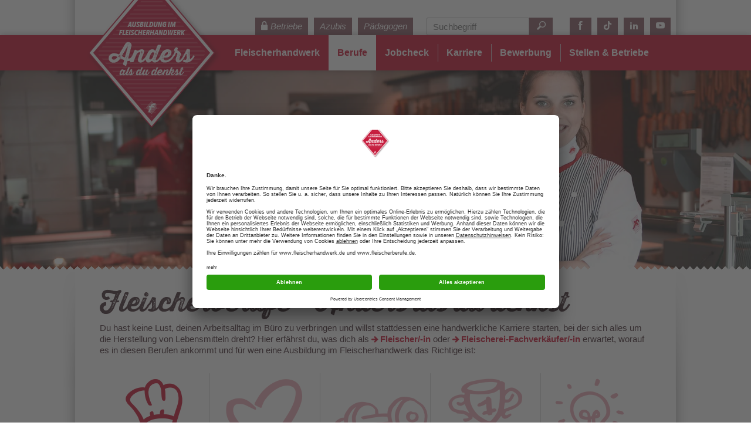

--- FILE ---
content_type: text/html; charset=utf-8
request_url: https://www.fleischerberufe.de/berufe
body_size: 5075
content:
<!DOCTYPE html> <html lang="de"> <head> <meta http-equiv="X-UA-Compatible" content="IE=edge"> <meta charset="utf-8"> <!-- This website is powered by TYPO3 - inspiring people to share! TYPO3 is a free open source Content Management Framework initially created by Kasper Skaarhoj and licensed under GNU/GPL. TYPO3 is copyright 1998-2026 of Kasper Skaarhoj. Extensions are copyright of their respective owners. Information and contribution at https://typo3.org/ --> <title>Fleischerberufe: Berufe</title> <meta name="generator" content="TYPO3 CMS">
<meta name="description" content="Für Geschmacksexperten, Traditionsverliebte, Verkaufstalente und viele mehr: Fleischerberufe sind anders als du denkst! Wieso genau, erfährst du hier.">
<meta name="twitter:card" content="summary">
<meta name="viewprt" content="width=device-width, initial-scale=1">  <link rel="stylesheet" href="/typo3temp/assets/compressed/merged-aff5c58766747069b0f2a49ff44c7e44-min.1769605204.css" media="all">
     <link rel="shortcut icon" href="/assets/Icons/Fleischerberufe/Favicon.ico" type="image/x-icon" />
<link rel="icon" href="/assets/Icons/Fleischerberufe/Favicon.ico" type="image/x-icon" />

<link href="/assets/Icons/Fleischerberufe/AppIcon60x60@2x.png" rel="apple-touch-icon" />
<link href="/assets/Icons/Fleischerberufe/AppIcon76x76@2x.png" rel="apple-touch-icon" sizes="76x76" />
<link href="/assets/Icons/Fleischerberufe/Appicon120x120.png" rel="apple-touch-icon" sizes="120x120" />
<link href="/assets/Icons/Fleischerberufe/Appicon152x152.png" rel="apple-touch-icon" sizes="152x152" /><meta name="google-site-verification" content="Eq5km5uxob5zN93vR63HHnxU64q5u3TiTq_KnJcpzSM" /><script type="text/plain" data-usercentrics="Adobe Typekit"> (function(d) {
var config = {
kitId: 'dei5lxt',
scriptTimeout: 3000,
async: true
},
h=d.documentElement,t=setTimeout(function(){h.className=h.className.replace(/\bwf-loading\b/g,"")+" wf-inactive";},config.scriptTimeout),tk=d.createElement("script"),f=false,s=d.getElementsByTagName("script")[0],a;h.className+=" wf-loading";tk.src='https://use.typekit.net/'+config.kitId+'.js';tk.async=true;tk.onload=tk.onreadystatechange=function(){a=this.readyState;if(f||a&&a!="complete"&&a!="loaded")return;f=true;clearTimeout(t);try{Typekit.load(config)}catch(e){}};s.parentNode.insertBefore(tk,s)
})(document);
</script>        <link rel="preconnect" href="//app.usercentrics.eu">
        <link rel="preconnect" href="//api.usercentrics.eu">
        <link rel="preconnect" href="//privacy-proxy.usercentrics.eu">
        <link rel="preload" href="//app.usercentrics.eu/browser-ui/latest/loader.js" as="script">
        <link rel="preload" href="//privacy-proxy.usercentrics.eu/latest/uc-block.bundle.js" as="script">        <script id="usercentrics-cmp" data-settings-id="XzpTl1fuY" src="https://app.usercentrics.eu/browser-ui/latest/loader.js" async></script>        <script type="application/javascript" src="https://privacy-proxy.usercentrics.eu/latest/uc-block.bundle.js"></script>
        <script>
            uc.blockElements({
                'S1pcEj_jZX': '#gmap' /* Show overlay over the gmap training company */
            });
        </script>
<link rel="canonical" href="https://www.fleischerberufe.de/berufe"/>
 </head> <body class="page-282 language- languagecontent- level-1 template-1"><div id="fb-root"></div> <script></script> <div id="wrapper"> <header id="header"> <div class="container-fluid"> <div id="logo"> <a href="/"> <img alt="Ausbildung im Fleischerhandwerk - Anders als du denkst" src="/assets/Images/Fleischerberufe/dfv-logo.png" width="231" height="229"/> </a> </div> <div class="meta-nav"> <div class="head-nav head-menu-nav hidden-xs"> <div> <ul> <li class="head-nav-betriebe"> <a href="/betriebe"> <span class="icon-lock-closed"></span> Betriebe </a> </li> <li class="head-nav-azubis"> <a href="/azubis"> Azubis </a> </li> <li class="head-nav-paedagogen"> <a href="/paedagogen"> Pädagogen </a> </li> </ul> </div> </div> <a href="#" class="toggle-search" > <span class="icon-loupe"><span class="hidden">suche</span></span> </a> <div class="tx-kesearch-pi1">
	
    <form method="get" id="form_kesearch_pi1" name="form_kesearch_pi1"  action="/suchergebnisse">
        
        

        <fieldset class="kesearch_searchbox">
            
            
            

            <div class="kesearchbox">
                <input aria-label="Suche" type="search" id="ke_search_sword" name="tx_kesearch_pi1[sword]" value="" placeholder="Suchbegriff"  minlength="4" />
                <button type="submit" id="kesearch_submit" class="submit" aria-label="Suchen">
                    <span class="icon-loupe"><span class="hidden">suche</span></span>
                </button>
                <div class="clearer">&nbsp;</div>
            </div>

            
                <input id="kesearchpagenumber" type="hidden" name="tx_kesearch_pi1[page]" value="1" />
            
            <input id="resetFilters" type="hidden" name="tx_kesearch_pi1[resetFilters]" value="0" />
            
            

            

            <span class="resetbutt"><a href="/suchergebnisse" class="resetButton"><span>Eingaben löschen</span></a></span>
            <span class="submitbutt"><input type="submit" value="Finden" /></span>
        </fieldset>
    </form>

</div>
 <div class="head-nav head-icon-nav"> <ul> <li><a href="https://www.facebook.com/AusbildungimFleischerhandwerk" target="_blank" title="Facebook" aria-label="Facebook"><span class="icon-facebook"></span></a></li> <li><a href="https://www.tiktok.com/@fleischerhandwerk_nm" target="_blank" title="TikTok" aria-label="TikTok"><span class="icon-tiktok"></span></a></li> <li><a href="https://www.linkedin.com/company/deutscher-fleischer-verband/" target="_blank" title="LinkedIn" aria-label="LinkedIn"><span class="icon-linkedin"></span></a></li> <li><a href="https://www.youtube.com/@Fleischerhandwerk" target="_blank" title="YouTube" aria-label="YouTube"><span class="icon-youtube"></span></a></li> </ul> </div> </div> </div> </header> <nav id="nav" class="navbar navbar-default"> <div class="container-fluid"> <div class="navbar-header"> <button type="button" class="navbar-toggle" data-toggle="collapse" data-target="#nav-1"> <span class="sr-only">Toggle navigation</span> <span class="icon-bar"></span> <span class="icon-bar"></span> <span class="icon-bar"></span> </button> </div> <div id="nav-1" class="collapse navbar-collapse col-md-12"> <ul class="nav navbar-nav"><li class="dropdown"><a href="/fleischerhandwerk" class="dropdown-toggle" data-toggle="dropdown" data-target="{link}">Fleischerhandwerk</a><ul class="dropdown-menu"><li><a href="/fleischerhandwerk/frisch-aufgespiesst">Frisch aufgespießt</a></li><li><a href="/nationalmannschaft">Nationalmannschaft</a></li></ul></li><li class="active dropdown"><a href="/berufe" class="dropdown-toggle" data-toggle="dropdown" data-target="{link}">Berufe</a><ul class="dropdown-menu"><li><a href="/berufe/fleischer/start">Fleischer/-in</a></li><li><a href="/berufe/fleischerei-fachverkaeuferin/start">Fleischerei-Fachverkäufer/in</a></li></ul></li><li class="dropdown"><a href="/jobcheck" class="dropdown-toggle" data-toggle="dropdown" data-target="{link}">Jobcheck</a><ul class="dropdown-menu"><li><a href="/jobcheck/imagefilm">Imagefilm</a></li><li><a href="/jobcheck/fleischer-test">Fleischer-Test</a></li><li><a href="/jobcheck/fleischer-quiz">Quiz: Wurst & Geographie</a></li><li><a href="/jobcheck/erfahrungsberichte">Erfahrungsberichte</a></li><li><a href="/jobcheck/die-besten-der-besten">Die Besten der Besten</a></li><li><a href="/jobcheck/piet-und-jay-werden-fleischer">Piet und Jay werden Fleischer</a></li></ul></li><li class="dropdown"><a href="/karriere" class="dropdown-toggle" data-toggle="dropdown" data-target="{link}">Karriere</a><ul class="dropdown-menu"><li><a href="/karriere/warum-ausbildung">Warum Ausbildung</a></li><li><a href="/karriere/perspektiven">Perspektiven</a></li><li><a href="/karriere/vom-azubi-zum-chef">Vom Azubi zum Chef</a></li><li><a href="/karriere/auf-dem-weg-zur-meisterin">Auf dem Weg zur Meisterin</a></li><li><a href="/karriere/quereinsteiger">Quereinsteiger</a></li></ul></li><li class="dropdown"><a href="/bewerbung" class="dropdown-toggle" data-toggle="dropdown" data-target="{link}">Bewerbung</a><ul class="dropdown-menu"><li><a href="/bewerbung/praktikum">Praktikum</a></li><li><a href="/bewerbung/bewerbungstipps">Bewerbungstipps</a></li><li><a href="/bewerbung/vorstellungsgespraech">Vorstellungsgespräch</a></li></ul></li><li class="dropdown"><a href="/stellen-betriebe" class="dropdown-toggle" data-toggle="dropdown" data-target="{link}">Stellen & Betriebe</a><ul class="dropdown-menu"><li><a href="/stellen-betriebe/wie-wirds-gemacht">Wie wird's gemacht?</a></li></ul></li></ul> </div> </div> </nav> <!--TYPO3SEARCH_begin--> <main> <div id="teaser" class="hero"> <div class="tx-dce-pi1"> <div id="headerslider" class="carousel slide" data-ride="false" aria-hidden="true"> <div class="carousel-inner"> <div class="item active"> <img class="img-responsive" src="/fileadmin/fleischerberufe/Header/Header_Fachverkaeuferin.jpg" width="2000" height="946" alt=""/> <div class="carousel-caption"> <p class="h3"></p> <p></p> </div> </div> </div> </div> </div> </div> <div id="content"> <div class="container-fluid"> <div class="row"> <div id="main-content" class="col-md-12"> <div class="tx-dce-pi1"> <div class="contentbox"> <div> <h1>Fleischerberufe - Anders als du denkst</h1> <p>Du hast keine Lust, deinen Arbeitsalltag im Büro zu verbringen und willst stattdessen eine handwerkliche Karriere starten, bei der sich alles um die Herstellung von Lebensmitteln dreht? Hier erfährst du, was dich als <a href="/berufe/fleischer/start" class="internal-link">Fleischer/-in</a> oder <a href="/berufe/fleischerei-fachverkaeuferin/start" class="internal-link">Fleischerei-Fachverkäufer/-in</a> erwartet, worauf es in diesen Berufen ankommt und für wen eine Ausbildung im Fleischerhandwerk das Richtige ist:</p> </div> </div> </div><div class="tx-dce-pi1"> <div class="infotabs tabcordion"> <ul class="nav nav-tabs"> <li class="active "><a data-target=".tab-01"> <span class="icon-Muetze"></span> <h3 class="title">Für Geschmacks- experten</h3> </a></li> <li><a data-target=".tab-02"> <span class="icon-Herz"></span> <h3 class="title">Für Traditions- verliebte</h3> </a></li> <li><a data-target=".tab-03"> <span class="icon-Gewicht"></span> <h3 class="title">Für Anpacker</h3> </a></li> <li><a data-target=".tab-04"> <span class="icon-Pokal"></span> <h3 class="title">Für Verkaufstalente</h3> </a></li> <li><a data-target=".tab-05"> <span class="icon-Gluehbirne"></span> <h3 class="title">Für Ideenreiche</h3> </a></li> </ul> <div class="tab-content "> <div class="tab-01 active in"> <h4 class="title-content">Du liebst guten Geschmack?</h4> <p>In Zukunft dreht sich bei dir alles um frische Fleisch- und Wurstwaren, feine Salate und andere herzhafte Delikatessen.</p> </div> <div class="tab-02"> <h4 class="title-content">Du magst das Familiäre?</h4> <p>Das Fleischerhandwerk ist krisensicher – und die persönliche Atmosphäre im Familienunternehmen macht einfach mehr Spaß als ein Job in Großbetrieben.</p> </div> <div class="tab-03"> <h4 class="title-content">Du arbeitest gerne mit deinen Händen?</h4> <p>Langeweile gibts bei uns nicht! Hier arbeitest du praktisch, mit deinen eigenen Händen – und wirst dabei von modernster Technologie unterstützt.</p> </div> <div class="tab-04"> <h4 class="title-content">Du willst unmittelbar zum Umsatz deines Betriebs beitragen?</h4> <p>Du bist täglich im Kontakt mit netten Menschen, vor allem bei der Beratung von Kunden, im Verkauf und im Catering.</p> </div> <div class="tab-05"> <h4 class="title-content">Du möchtest deine eigenen Ideen einbringen?</h4> <p>Deine Kreativität ist gefragt, zum Beispiel bei der Gestaltung von Buffets oder der Entwicklung neuer Rezepte.</p> </div> </div> </div> </div> <div id="c3241" class="frame frame-default frame-type-div frame-layout-0"> <hr class="ce-div"/> </div> <div class="row"> <div class="col-md-6"> <div class="tx-dce-pi1"> <div class="box-teaser"> <div class="image-top"> <figure> <img class="img-responsive" src="/fileadmin/_processed_/f/4/csm_Teaser_beroobi_Fleischer_5662db91c8.png" width="800" height="450" alt=""/> </figure> </div> <div class="inner"> <h2 class="box-head font-custom">Fleischer/-in</h2> <div class="inner-content"> <p>Damit es den Leuten schmeckt, bearbeitet Sebastian jeden Tag eine Menge Fleisch. Erlebe, wie es in seinem Job ganz schön um die Wurst geht!sdsdd</p> <a href="/berufe/fleischer/start"> <span class="link-arrow icon-arrow-right"></span> zum Beruf </a> </div> </div> </div> </div> </div> <div class="col-md-6"> <div class="tx-dce-pi1"> <div class="box-teaser"> <div class="image-top"> <figure> <img class="img-responsive" src="/fileadmin/_processed_/d/a/csm_teaser_beroobi_fleischereifachverkaeuferin_234755d309.png" width="800" height="450" alt=""/> </figure> </div> <div class="inner"> <h2 class="box-head font-custom">Fleischerei-Fachverkäufer/-in</h2> <div class="inner-content"> <p>Verkaufen, beraten, anrichten. Wenn du Spaß am Umgang mit Menschen hast, ist der Platz hinter der Ladentheke für dich genau richtig.</p> <a href="/berufe/fleischerei-fachverkaeuferin/start"> <span class="link-arrow icon-arrow-right"></span> zum Beruf </a> </div> </div> </div> </div> </div> </div> </div> </div> </div> </div> </main> <!--TYPO3SEARCH_end--> </div> <div id="footer-wrapper"> <div id="footer-sub"> <div class="container-fluid"> <hr/> <div class="row"> <div class="col-sm-8"> <div class="breadcrumb-nav hidden-xs"><span class="description">Du befindest dich hier:&nbsp;</span><a href="/">Startseite</a><span class="separator">></span><strong>Berufe</strong></div> </div> <div class="col-sm-4"> <a href="#top" class="scroll-to-top"> Nach oben <span class="icon-caret-top"></span> </a> </div> </div> </div> </div> <footer id="footer"> <span class="icon-Wurst_gebogen_einfach"></span> <div class="container-fluid"> <div class="row"> <div class="footer-contact col-md-4"> <div class="tx-dce-pi1"> <div class="contentbox"> <div class="header"> <h2 class="h3">Kontakt</h2> </div> <div> <p><b>Deutscher Fleischer-Verband e. V. <br>Kennedyallee 53<br>60596 Frankfurt am Main</b><br><br><b>Telefon</b> +49 (0) 69/63302-0<br><b>Telefax</b> +49 (0) 69/63302-150<br><br><a href="mailto:ausbildung@fleischerhandwerk.de" class="mail">ausbildung@fleischerhandwerk.de</a><br><a href="http://www.fleischerhandwerk.de/" target="_blank" class="external-link-new-window">www.fleischerhandwerk.de</a></p> </div> </div> </div> <div class="tx-dce-pi1"> <div class="box-image"> <div class="row doublerow-image"> <div class="col-md-6 "> <div class="image-wrap"> <img class="img-responsive" alt="Comenius EduMedia Siegel 2015" src="/fileadmin/fleischerberufe/Footer/ComeniusEduMed_Siegel_2015_WEB_ret.png" width="130" height="130"/> </div> </div> <div class="col-md-6 "> <div class="image-wrap"> <img class="img-responsive" alt="Fox Awards 2016" src="/fileadmin/fleischerberufe/Footer/FOXAWARDS_2016_Logo.png" width="133" height="300"/> </div> </div> </div> </div> </div> </div> <div class="col-md-4"> <div id="c3560" class="frame frame-default frame-type-menu_subpages frame-layout-0"> <header> <h3 class=""> Menü </h3> </header> <div class="footer__nav"> <ul> <li> <a title="Fleischerhandwerk" href="/fleischerhandwerk"> <span>Fleischerhandwerk</span> </a> </li> <li> <a class="active" title="Berufe" href="/berufe"> <span>Berufe</span> </a> </li> <li> <a title="Jobcheck" href="/jobcheck"> <span>Jobcheck</span> </a> </li> <li> <a title="Karriere" href="/karriere"> <span>Karriere</span> </a> </li> <li> <a title="Bewerbung" href="/bewerbung"> <span>Bewerbung</span> </a> </li> <li> <a title="Stellen &amp; Betriebe" href="/stellen-betriebe"> <span>Stellen &amp; Betriebe</span> </a> </li> </ul> </div> </div> </div> <div class="col-md-4"> <div id="c3559" class="frame frame-default frame-type-menu_pages frame-layout-0"> <header> <h3 class=""> Infos für... </h3> </header> <div class="footer__nav"> <ul> <li> <a href="/betriebe" title="Betriebe"> <span>Betriebe</span> </a> </li> <li> <a href="/paedagogen" title="Pädagogen"> <span>Pädagogen</span> </a> </li> <li> <a href="/azubis" title="Azubis"> <span>Azubis</span> </a> </li> </ul> </div> </div> <div id="c3558" class="frame frame-default frame-type-menu_pages frame-layout-0"> <header> <h3 class=""> Service </h3> </header> <div class="footer__nav"> <ul> <li> <a href="/die-kampagne" title="Die Kampagne"> <span>Die Kampagne</span> </a> </li> <li> <a href="/medien" title="Medien"> <span>Medien</span> </a> </li> <li> <a href="/impressum" title="Impressum"> <span>Impressum</span> </a> </li> <li> <a href="/datenschutz" title="Datenschutz"> <span>Datenschutz</span> </a> </li> </ul> </div> </div> </div> </div> </div> </footer> </div>  <script src="/assets/js/Fleischerberufe/default.1768475144.js" type="module" async="async" crossorigin="anonymous"></script>
<script src="/assets/js/Fleischerberufe/main-nomodule.1768475144.js" type="nomodule" async="async"></script>
      <!-- Matomo -->
    <script type="text/plain" data-usercentrics="Matomo (self hosted)">
      var _paq = window._paq = window._paq || [];
      /* tracker methods like "setCustomDimension" should be called before "trackPageView" */
      _paq.push(["setExcludedQueryParams", ["fbclid"]]);
      _paq.push(['trackPageView']);
      _paq.push(['enableLinkTracking']);
      (function() {
        var u="https://webtracking.iwmedien.de/";
        _paq.push(['setTrackerUrl', u+'matomo.php']);
        _paq.push(['setSiteId', '25']);
        var d=document, g=d.createElement('script'), s=d.getElementsByTagName('script')[0];
        g.async=true; g.src=u+'matomo.js'; s.parentNode.insertBefore(g,s);
      })();
    </script>
    <!-- End Matomo Code -->
 </body> </html>

--- FILE ---
content_type: text/css; charset=utf-8
request_url: https://www.fleischerberufe.de/typo3temp/assets/compressed/merged-aff5c58766747069b0f2a49ff44c7e44-min.1769605204.css
body_size: 34033
content:
@font-face{font-family:'Open Sans';font-style:normal;font-weight:300;src:url('../../../assets/Fonts/Fleischerberufe/open-sans-v20-latin-300.eot');src:local(''),url('../../../assets/Fonts/Fleischerberufe/open-sans-v20-latin-300.eot?#iefix') format('embedded-opentype'),url('../../../assets/Fonts/Fleischerberufe/open-sans-v20-latin-300.woff2') format('woff2'),url('../../../assets/Fonts/Fleischerberufe/open-sans-v20-latin-300.woff') format('woff'),url('../../../assets/Fonts/Fleischerberufe/open-sans-v20-latin-300.ttf') format('truetype'),url('../../../assets/Fonts/Fleischerberufe/open-sans-v20-latin-300.svg#OpenSans') format('svg')}@font-face{font-family:'Open Sans';font-style:normal;font-weight:400;src:url('../../../assets/Fonts/Fleischerberufe/open-sans-v20-latin-regular.eot');src:local(''),url('../../../assets/Fonts/Fleischerberufe/open-sans-v20-latin-regular.eot?#iefix') format('embedded-opentype'),url('../../../assets/Fonts/Fleischerberufe/open-sans-v20-latin-regular.woff2') format('woff2'),url('../../../assets/Fonts/Fleischerberufe/open-sans-v20-latin-regular.woff') format('woff'),url('../../../assets/Fonts/Fleischerberufe/open-sans-v20-latin-regular.ttf') format('truetype'),url('../../../assets/Fonts/Fleischerberufe/open-sans-v20-latin-regular.svg#OpenSans') format('svg')}@font-face{font-family:'Open Sans';font-style:normal;font-weight:700;src:url('../../../assets/Fonts/Fleischerberufe/open-sans-v20-latin-700.eot');src:local(''),url('../../../assets/Fonts/Fleischerberufe/open-sans-v20-latin-700.eot?#iefix') format('embedded-opentype'),url('../../../assets/Fonts/Fleischerberufe/open-sans-v20-latin-700.woff2') format('woff2'),url('../../../assets/Fonts/Fleischerberufe/open-sans-v20-latin-700.woff') format('woff'),url('../../../assets/Fonts/Fleischerberufe/open-sans-v20-latin-700.ttf') format('truetype'),url('../../../assets/Fonts/Fleischerberufe/open-sans-v20-latin-700.svg#OpenSans') format('svg')}
@font-face{font-family:'ThirstyRoughBol';src:url('../../../assets/Fonts/Fleischerberufe/2BACC2_0_0.eot');src:url('../../../assets/Fonts/Fleischerberufe/2BACC2_0_0.eot?#iefix') format('embedded-opentype'),url('../../../assets/Fonts/Fleischerberufe/2BACC2_0_0.woff') format('woff'),url('../../../assets/Fonts/Fleischerberufe/2BACC2_0_0.ttf') format('truetype')}@font-face{font-family:'ThirstyRoughBolTwo';src:url('../../../assets/Fonts/Fleischerberufe/2C493B_0_0.eot');src:url('../../../assets/Fonts/Fleischerberufe/2C493B_0_0.eot?#iefix') format('embedded-opentype'),url('../../../assets/Fonts/Fleischerberufe/2C493B_0_0.woff') format('woff'),url('../../../assets/Fonts/Fleischerberufe/2C493B_0_0.ttf') format('truetype')}html{-webkit-text-size-adjust:100%;-ms-text-size-adjust:100%;font-family:sans-serif}body{margin:0}article,aside,details,figcaption,figure,footer,header,hgroup,main,menu,nav,section,summary{display:block}audio,canvas,progress,video{vertical-align:baseline;display:inline-block}audio:not([controls]){height:0;display:none}[hidden],template{display:none}a{background-color:#fff0}a:active,a:hover{outline:0}abbr[title]{border-bottom:none;-webkit-text-decoration:underline dotted;text-decoration:underline dotted}b,strong{font-weight:700}dfn{font-style:italic}h1{margin:.67em 0;font-size:2em}mark{color:#000;background:#ff0}small{font-size:80%}sub,sup{vertical-align:baseline;font-size:75%;line-height:0;position:relative}sup{top:-.5em}sub{bottom:-.25em}img{border:0}svg:not(:root){overflow:hidden}hr{box-sizing:content-box;height:0}pre{overflow:auto}code,kbd,pre,samp{font-family:monospace;font-size:1em}button,input,optgroup,select,textarea{color:inherit;font:inherit;margin:0}button{overflow:visible}button,select{text-transform:none}button{-webkit-appearance:button;cursor:pointer}html input[type=button]{-webkit-appearance:button;cursor:pointer}input[type=reset]{-webkit-appearance:button;cursor:pointer}input[type=submit]{-webkit-appearance:button;cursor:pointer}button[disabled],html input[disabled]{cursor:default}button::-moz-focus-inner{border:0;padding:0}input::-moz-focus-inner{border:0;padding:0}input{line-height:normal}input[type=checkbox]{box-sizing:border-box;padding:0}input[type=radio]{box-sizing:border-box;padding:0}input[type=number]::-webkit-inner-spin-button{height:auto}input[type=number]::-webkit-outer-spin-button{height:auto}input[type=search]{-webkit-appearance:textfield;box-sizing:content-box}input[type=search]::-webkit-search-cancel-button{-webkit-appearance:none}input[type=search]::-webkit-search-decoration{-webkit-appearance:none}fieldset{border:1px solid silver;margin:0 2px;padding:.35em .625em .75em}legend{border:0;padding:0}textarea{overflow:auto}optgroup{font-weight:700}table{border-collapse:collapse;border-spacing:0}td,th{padding:0}@media print{*,:before,:after{color:#000!important;text-shadow:none!important;box-shadow:none!important;background:0 0!important}a,a:visited{text-decoration:underline}a[href]:after{content:" (" attr(href)")"}abbr[title]:after{content:" (" attr(title)")"}a[href^=\#]:after,a[href^=javascript\:]:after{content:""}pre,blockquote{page-break-inside:avoid;border:1px solid #999}thead{display:table-header-group}tr,img{page-break-inside:avoid}img{max-width:100%!important}p,h2,h3{orphans:3;widows:3}h2,h3{page-break-after:avoid}.navbar{display:none}.btn>.caret,.dropup>.btn>.caret{border-top-color:#000!important}.label{border:1px solid #000}.table{border-collapse:collapse!important}.table td,.table th{background-color:#fff!important}.table-bordered th,.table-bordered td{border:1px solid #ddd!important}}@font-face{font-family:Glyphicons Halflings;src:url(/assets/Fonts/Fleischerberufe/icomoon.eot);src:url(/assets/Fonts/Fleischerberufe/icomoon.eot?#iefix)format("embedded-opentype"),url(/assets/Fonts/Fleischerberufe/icomoon.woff2)format("woff2"),url(/assets/Fonts/Fleischerberufe/icomoon.woff)format("woff"),url(/assets/Fonts/Fleischerberufe/icomoon.ttf)format("truetype"),url(/assets/Fonts/Fleischerberufe/icomoon.svg#glyphicons_halflingsregular)format("svg")}.glyphicon{-webkit-font-smoothing:antialiased;-moz-osx-font-smoothing:grayscale;font-family:Glyphicons Halflings;font-style:normal;font-weight:400;line-height:1;display:inline-block;position:relative;top:1px}.glyphicon-asterisk:before{content:"*"}.glyphicon-plus:before{content:"+"}.glyphicon-euro:before,.glyphicon-eur:before{content:"€"}.glyphicon-minus:before{content:"−"}.glyphicon-cloud:before{content:"☁"}.glyphicon-envelope:before{content:"✉"}.glyphicon-pencil:before{content:"✏"}.glyphicon-glass:before{content:""}.glyphicon-music:before{content:""}.glyphicon-search:before{content:""}.glyphicon-heart:before{content:""}.glyphicon-star:before{content:""}.glyphicon-star-empty:before{content:""}.glyphicon-user:before{content:""}.glyphicon-film:before{content:""}.glyphicon-th-large:before{content:""}.glyphicon-th:before{content:""}.glyphicon-th-list:before{content:""}.glyphicon-ok:before{content:""}.glyphicon-remove:before{content:""}.glyphicon-zoom-in:before{content:""}.glyphicon-zoom-out:before{content:""}.glyphicon-off:before{content:""}.glyphicon-signal:before{content:""}.glyphicon-cog:before{content:""}.glyphicon-trash:before{content:""}.glyphicon-home:before{content:""}.glyphicon-file:before{content:""}.glyphicon-time:before{content:""}.glyphicon-road:before{content:""}.glyphicon-download-alt:before{content:""}.glyphicon-download:before{content:""}.glyphicon-upload:before{content:""}.glyphicon-inbox:before{content:""}.glyphicon-play-circle:before{content:""}.glyphicon-repeat:before{content:""}.glyphicon-refresh:before{content:""}.glyphicon-list-alt:before{content:""}.glyphicon-lock:before{content:""}.glyphicon-flag:before{content:""}.glyphicon-headphones:before{content:""}.glyphicon-volume-off:before{content:""}.glyphicon-volume-down:before{content:""}.glyphicon-volume-up:before{content:""}.glyphicon-qrcode:before{content:""}.glyphicon-barcode:before{content:""}.glyphicon-tag:before{content:""}.glyphicon-tags:before{content:""}.glyphicon-book:before{content:""}.glyphicon-bookmark:before{content:""}.glyphicon-print:before{content:""}.glyphicon-camera:before{content:""}.glyphicon-font:before{content:""}.glyphicon-bold:before{content:""}.glyphicon-italic:before{content:""}.glyphicon-text-height:before{content:""}.glyphicon-text-width:before{content:""}.glyphicon-align-left:before{content:""}.glyphicon-align-center:before{content:""}.glyphicon-align-right:before{content:""}.glyphicon-align-justify:before{content:""}.glyphicon-list:before{content:""}.glyphicon-indent-left:before{content:""}.glyphicon-indent-right:before{content:""}.glyphicon-facetime-video:before{content:""}.glyphicon-picture:before{content:""}.glyphicon-map-marker:before{content:""}.glyphicon-adjust:before{content:""}.glyphicon-tint:before{content:""}.glyphicon-edit:before{content:""}.glyphicon-share:before{content:""}.glyphicon-check:before{content:""}.glyphicon-move:before{content:""}.glyphicon-step-backward:before{content:""}.glyphicon-fast-backward:before{content:""}.glyphicon-backward:before{content:""}.glyphicon-play:before{content:""}.glyphicon-pause:before{content:""}.glyphicon-stop:before{content:""}.glyphicon-forward:before{content:""}.glyphicon-fast-forward:before{content:""}.glyphicon-step-forward:before{content:""}.glyphicon-eject:before{content:""}.glyphicon-chevron-left:before{content:""}.glyphicon-chevron-right:before{content:""}.glyphicon-plus-sign:before{content:""}.glyphicon-minus-sign:before{content:""}.glyphicon-remove-sign:before{content:""}.glyphicon-ok-sign:before{content:""}.glyphicon-question-sign:before{content:""}.glyphicon-info-sign:before{content:""}.glyphicon-screenshot:before{content:""}.glyphicon-remove-circle:before{content:""}.glyphicon-ok-circle:before{content:""}.glyphicon-ban-circle:before{content:""}.glyphicon-arrow-left:before{content:""}.glyphicon-arrow-right:before{content:""}.glyphicon-arrow-up:before{content:""}.glyphicon-arrow-down:before{content:""}.glyphicon-share-alt:before{content:""}.glyphicon-resize-full:before{content:""}.glyphicon-resize-small:before{content:""}.glyphicon-exclamation-sign:before{content:""}.glyphicon-gift:before{content:""}.glyphicon-leaf:before{content:""}.glyphicon-fire:before{content:""}.glyphicon-eye-open:before{content:""}.glyphicon-eye-close:before{content:""}.glyphicon-warning-sign:before{content:""}.glyphicon-plane:before{content:""}.glyphicon-calendar:before{content:""}.glyphicon-random:before{content:""}.glyphicon-comment:before{content:""}.glyphicon-magnet:before{content:""}.glyphicon-chevron-up:before{content:""}.glyphicon-chevron-down:before{content:""}.glyphicon-retweet:before{content:""}.glyphicon-shopping-cart:before{content:""}.glyphicon-folder-close:before{content:""}.glyphicon-folder-open:before{content:""}.glyphicon-resize-vertical:before{content:""}.glyphicon-resize-horizontal:before{content:""}.glyphicon-hdd:before{content:""}.glyphicon-bullhorn:before{content:""}.glyphicon-bell:before{content:""}.glyphicon-certificate:before{content:""}.glyphicon-thumbs-up:before{content:""}.glyphicon-thumbs-down:before{content:""}.glyphicon-hand-right:before{content:""}.glyphicon-hand-left:before{content:""}.glyphicon-hand-up:before{content:""}.glyphicon-hand-down:before{content:""}.glyphicon-circle-arrow-right:before{content:""}.glyphicon-circle-arrow-left:before{content:""}.glyphicon-circle-arrow-up:before{content:""}.glyphicon-circle-arrow-down:before{content:""}.glyphicon-globe:before{content:""}.glyphicon-wrench:before{content:""}.glyphicon-tasks:before{content:""}.glyphicon-filter:before{content:""}.glyphicon-briefcase:before{content:""}.glyphicon-fullscreen:before{content:""}.glyphicon-dashboard:before{content:""}.glyphicon-paperclip:before{content:""}.glyphicon-heart-empty:before{content:""}.glyphicon-link:before{content:""}.glyphicon-phone:before{content:""}.glyphicon-pushpin:before{content:""}.glyphicon-usd:before{content:""}.glyphicon-gbp:before{content:""}.glyphicon-sort:before{content:""}.glyphicon-sort-by-alphabet:before{content:""}.glyphicon-sort-by-alphabet-alt:before{content:""}.glyphicon-sort-by-order:before{content:""}.glyphicon-sort-by-order-alt:before{content:""}.glyphicon-sort-by-attributes:before{content:""}.glyphicon-sort-by-attributes-alt:before{content:""}.glyphicon-unchecked:before{content:""}.glyphicon-expand:before{content:""}.glyphicon-collapse-down:before{content:""}.glyphicon-collapse-up:before{content:""}.glyphicon-log-in:before{content:""}.glyphicon-flash:before{content:""}.glyphicon-log-out:before{content:""}.glyphicon-new-window:before{content:""}.glyphicon-record:before{content:""}.glyphicon-save:before{content:""}.glyphicon-open:before{content:""}.glyphicon-saved:before{content:""}.glyphicon-import:before{content:""}.glyphicon-export:before{content:""}.glyphicon-send:before{content:""}.glyphicon-floppy-disk:before{content:""}.glyphicon-floppy-saved:before{content:""}.glyphicon-floppy-remove:before{content:""}.glyphicon-floppy-save:before{content:""}.glyphicon-floppy-open:before{content:""}.glyphicon-credit-card:before{content:""}.glyphicon-transfer:before{content:""}.glyphicon-cutlery:before{content:""}.glyphicon-header:before{content:""}.glyphicon-compressed:before{content:""}.glyphicon-earphone:before{content:""}.glyphicon-phone-alt:before{content:""}.glyphicon-tower:before{content:""}.glyphicon-stats:before{content:""}.glyphicon-sd-video:before{content:""}.glyphicon-hd-video:before{content:""}.glyphicon-subtitles:before{content:""}.glyphicon-sound-stereo:before{content:""}.glyphicon-sound-dolby:before{content:""}.glyphicon-sound-5-1:before{content:""}.glyphicon-sound-6-1:before{content:""}.glyphicon-sound-7-1:before{content:""}.glyphicon-copyright-mark:before{content:""}.glyphicon-registration-mark:before{content:""}.glyphicon-cloud-download:before{content:""}.glyphicon-cloud-upload:before{content:""}.glyphicon-tree-conifer:before{content:""}.glyphicon-tree-deciduous:before{content:""}.glyphicon-cd:before{content:""}.glyphicon-save-file:before{content:""}.glyphicon-open-file:before{content:""}.glyphicon-level-up:before{content:""}.glyphicon-copy:before{content:""}.glyphicon-paste:before{content:""}.glyphicon-alert:before{content:""}.glyphicon-equalizer:before{content:""}.glyphicon-king:before{content:""}.glyphicon-queen:before{content:""}.glyphicon-pawn:before{content:""}.glyphicon-bishop:before{content:""}.glyphicon-knight:before{content:""}.glyphicon-baby-formula:before{content:""}.glyphicon-tent:before{content:"⛺"}.glyphicon-blackboard:before{content:""}.glyphicon-bed:before{content:""}.glyphicon-apple:before{content:""}.glyphicon-erase:before{content:""}.glyphicon-hourglass:before{content:"⌛"}.glyphicon-lamp:before{content:""}.glyphicon-duplicate:before{content:""}.glyphicon-piggy-bank:before{content:""}.glyphicon-scissors:before{content:""}.glyphicon-bitcoin:before,.glyphicon-btc:before,.glyphicon-xbt:before{content:""}.glyphicon-yen:before,.glyphicon-jpy:before{content:"¥"}.glyphicon-ruble:before,.glyphicon-rub:before{content:"₽"}.glyphicon-scale:before{content:""}.glyphicon-ice-lolly:before{content:""}.glyphicon-ice-lolly-tasted:before{content:""}.glyphicon-education:before{content:""}.glyphicon-option-horizontal:before{content:""}.glyphicon-option-vertical:before{content:""}.glyphicon-menu-hamburger:before{content:""}.glyphicon-modal-window:before{content:""}.glyphicon-oil:before{content:""}.glyphicon-grain:before{content:""}.glyphicon-sunglasses:before{content:""}.glyphicon-text-size:before{content:""}.glyphicon-text-color:before{content:""}.glyphicon-text-background:before{content:""}.glyphicon-object-align-top:before{content:""}.glyphicon-object-align-bottom:before{content:""}.glyphicon-object-align-horizontal:before{content:""}.glyphicon-object-align-left:before{content:""}.glyphicon-object-align-vertical:before{content:""}.glyphicon-object-align-right:before{content:""}.glyphicon-triangle-right:before{content:""}.glyphicon-triangle-left:before{content:""}.glyphicon-triangle-bottom:before{content:""}.glyphicon-triangle-top:before{content:""}.glyphicon-console:before{content:""}.glyphicon-superscript:before{content:""}.glyphicon-subscript:before{content:""}.glyphicon-menu-left:before{content:""}.glyphicon-menu-right:before{content:""}.glyphicon-menu-down:before{content:""}.glyphicon-menu-up:before{content:""}*,:before,:after{box-sizing:border-box}html{-webkit-tap-highlight-color:#fff0;font-size:10px}body{color:#875a64;background-color:#fff;font-family:proxima-nova,Helvetica,Arial,sans-serif;font-size:15px;line-height:1.333}input,button,select,textarea{font-family:inherit;font-size:inherit;line-height:inherit}a{color:#337ab7;text-decoration:none}a:hover,a:focus{color:#23527c;text-decoration:underline}a:focus{outline:5px auto -webkit-focus-ring-color;outline-offset:-2px}figure{margin:0}img{vertical-align:middle}.img-responsive{max-width:100%;height:auto;display:block}.img-rounded{border-radius:6px}.img-thumbnail{-o-transition:all .2s ease-in-out;background-color:#fff;border:1px solid #ddd;border-radius:4px;max-width:100%;height:auto;padding:4px;line-height:1.333;transition:all .2s ease-in-out;display:inline-block}.img-circle{border-radius:50%}hr{border:0;border-top:1px solid #eee;margin-top:20px;margin-bottom:20px}.sr-only{clip:rect(0,0,0,0);border:0;width:1px;height:1px;margin:-1px;padding:0;position:absolute;overflow:hidden}.sr-only-focusable:active,.sr-only-focusable:focus{clip:auto;width:auto;height:auto;margin:0;position:static;overflow:visible}[role=button]{cursor:pointer}h1,h2,h3,h4,h5,h6,.h1,.h2,.h3,.h4,.h5,.h6{color:inherit;font-family:inherit;font-weight:500;line-height:1.2}h1 small,h1 .small,h2 small,h2 .small,h3 small,h3 .small,h4 small,h4 .small,h5 small,h5 .small,h6 small,h6 .small,.h1 small,.h1 .small,.h2 small,.h2 .small,.h3 small,.h3 .small,.h4 small,.h4 .small,.h5 small,.h5 .small,.h6 small,.h6 .small{color:#777;font-weight:400;line-height:1}h1,.h1,h2,.h2,h3,.h3{margin-top:20px;margin-bottom:10px}h1 small,h1 .small,.h1 small,.h1 .small,h2 small,h2 .small,.h2 small,.h2 .small,h3 small,h3 .small,.h3 small,.h3 .small{font-size:65%}h4,.h4,h5,.h5,h6,.h6{margin-top:10px;margin-bottom:10px}h4 small,h4 .small,.h4 small,.h4 .small,h5 small,h5 .small,.h5 small,.h5 .small,h6 small,h6 .small,.h6 small,.h6 .small{font-size:75%}h1,.h1{font-size:45px}h2,.h2{font-size:36px}h3,.h3,h4,.h4{font-size:20px}h5,.h5{font-size:15px}h6,.h6{font-size:13px}p{margin:0 0 10px}.lead{margin-bottom:20px;font-size:17px;font-weight:300;line-height:1.4}@media (min-width:768px){.lead{font-size:22.5px}}small,.small{font-size:93%}mark,.mark{background-color:#fcf8e3;padding:.2em}.text-left{text-align:left}.text-right{text-align:right}.text-center{text-align:center}.text-justify{text-align:justify}.text-nowrap{white-space:nowrap}.text-lowercase{text-transform:lowercase}.text-uppercase,.initialism{text-transform:uppercase}.text-capitalize{text-transform:capitalize}.text-muted{color:#777}.text-primary{color:#cb1230}a.text-primary:hover,a.text-primary:focus{color:#9c0e25}.text-success{color:#3c763d}a.text-success:hover,a.text-success:focus{color:#2b542c}.text-info{color:#31708f}a.text-info:hover,a.text-info:focus{color:#245269}.text-warning{color:#8a6d3b}a.text-warning:hover,a.text-warning:focus{color:#66512c}.text-danger{color:#a94442}a.text-danger:hover,a.text-danger:focus{color:#843534}.bg-primary{color:#fff;background-color:#cb1230}a.bg-primary:hover,a.bg-primary:focus{background-color:#9c0e25}.bg-success{background-color:#dff0d8}a.bg-success:hover,a.bg-success:focus{background-color:#c1e2b3}.bg-info{background-color:#d9edf7}a.bg-info:hover,a.bg-info:focus{background-color:#afd9ee}.bg-warning{background-color:#fcf8e3}a.bg-warning:hover,a.bg-warning:focus{background-color:#f7ecb5}.bg-danger{background-color:#f2dede}a.bg-danger:hover,a.bg-danger:focus{background-color:#e4b9b9}.page-header{border-bottom:1px solid #eee;margin:40px 0 20px;padding-bottom:9px}ul,ol{margin-top:0;margin-bottom:10px}ul ul,ul ol,ol ul,ol ol{margin-bottom:0}.list-unstyled{padding-left:0;list-style:none}.list-inline{margin-left:-5px;padding-left:0;list-style:none}.list-inline>li{padding-left:5px;padding-right:5px;display:inline-block}dl{margin-top:0;margin-bottom:20px}dt,dd{line-height:1.333}dt{font-weight:700}dd{margin-left:0}.dl-horizontal dd:before,.dl-horizontal dd:after{content:" ";display:table}.dl-horizontal dd:after{clear:both}@media (min-width:768px){.dl-horizontal dt{float:left;clear:left;text-align:right;text-overflow:ellipsis;white-space:nowrap;width:160px;overflow:hidden}.dl-horizontal dd{margin-left:180px}}abbr[title],abbr[data-original-title]{cursor:help}.initialism{font-size:90%}blockquote{border-left:5px solid #eee;margin:0 0 20px;padding:10px 20px;font-size:17.5px}blockquote p:last-child,blockquote ul:last-child,blockquote ol:last-child{margin-bottom:0}blockquote footer,blockquote small,blockquote .small{color:#777;font-size:80%;line-height:1.333;display:block}blockquote footer:before,blockquote small:before,blockquote .small:before{content:"— "}.blockquote-reverse,blockquote.pull-right{text-align:right;border-left:0;border-right:5px solid #eee;padding-left:0;padding-right:15px}.blockquote-reverse footer:before,.blockquote-reverse small:before,.blockquote-reverse .small:before,blockquote.pull-right footer:before,blockquote.pull-right small:before,blockquote.pull-right .small:before{content:""}.blockquote-reverse footer:after,.blockquote-reverse small:after,.blockquote-reverse .small:after,blockquote.pull-right footer:after,blockquote.pull-right small:after,blockquote.pull-right .small:after{content:" —"}address{margin-bottom:20px;font-style:normal;line-height:1.333}code,kbd,pre,samp{font-family:Menlo,Monaco,Consolas,Courier New,monospace}code{color:#c7254e;background-color:#f9f2f4;border-radius:4px;padding:2px 4px;font-size:90%}kbd{color:#fff;background-color:#333;border-radius:3px;padding:2px 4px;font-size:90%;box-shadow:inset 0 -1px rgb(0 0 0 / .25)}kbd kbd{box-shadow:none;padding:0;font-size:100%;font-weight:700}pre{color:#333;word-break:break-all;word-wrap:break-word;background-color:#f5f5f5;border:1px solid #ccc;border-radius:4px;margin:0 0 10px;padding:9.5px;font-size:14px;line-height:1.333;display:block}pre code{font-size:inherit;color:inherit;white-space:pre-wrap;background-color:#fff0;border-radius:0;padding:0}.pre-scrollable{max-height:340px;overflow-y:scroll}.container{margin-left:auto;margin-right:auto;padding-left:15px;padding-right:15px}.container:before,.container:after{content:" ";display:table}.container:after{clear:both}@media (min-width:768px){.container{width:750px}}@media (min-width:992px){.container{width:970px}}@media (min-width:1200px){.container{width:1170px}}.container-fluid{margin-left:auto;margin-right:auto;padding-left:15px;padding-right:15px}.container-fluid:before,.container-fluid:after{content:" ";display:table}.container-fluid:after{clear:both}.row{margin-left:-15px;margin-right:-15px}.row:before,.row:after{content:" ";display:table}.row:after{clear:both}.row-no-gutters{margin-left:0;margin-right:0}.row-no-gutters [class*=col-]{padding-left:0;padding-right:0}.col-xs-1,.col-sm-1,.col-md-1,.col-lg-1,.col-xs-2,.col-sm-2,.col-md-2,.col-lg-2,.col-xs-3,.col-sm-3,.col-md-3,.col-lg-3,.col-xs-4,.col-sm-4,.col-md-4,.col-lg-4,.col-xs-5,.col-sm-5,.col-md-5,.col-lg-5,.col-xs-6,.col-sm-6,.col-md-6,.col-lg-6,.col-xs-7,.col-sm-7,.col-md-7,.col-lg-7,.col-xs-8,.col-sm-8,.col-md-8,.col-lg-8,.col-xs-9,.col-sm-9,.col-md-9,.col-lg-9,.col-xs-10,.col-sm-10,.col-md-10,.col-lg-10,.col-xs-11,.col-sm-11,.col-md-11,.col-lg-11,.col-xs-12,.col-sm-12,.col-md-12,.col-lg-12{min-height:1px;padding-left:15px;padding-right:15px;position:relative}.col-xs-1,.col-xs-2,.col-xs-3,.col-xs-4,.col-xs-5,.col-xs-6,.col-xs-7,.col-xs-8,.col-xs-9,.col-xs-10,.col-xs-11,.col-xs-12{float:left}.col-xs-1{width:8.33333%}.col-xs-2{width:16.6667%}.col-xs-3{width:25%}.col-xs-4{width:33.3333%}.col-xs-5{width:41.6667%}.col-xs-6{width:50%}.col-xs-7{width:58.3333%}.col-xs-8{width:66.6667%}.col-xs-9{width:75%}.col-xs-10{width:83.3333%}.col-xs-11{width:91.6667%}.col-xs-12{width:100%}.col-xs-pull-0{right:auto}.col-xs-pull-1{right:8.33333%}.col-xs-pull-2{right:16.6667%}.col-xs-pull-3{right:25%}.col-xs-pull-4{right:33.3333%}.col-xs-pull-5{right:41.6667%}.col-xs-pull-6{right:50%}.col-xs-pull-7{right:58.3333%}.col-xs-pull-8{right:66.6667%}.col-xs-pull-9{right:75%}.col-xs-pull-10{right:83.3333%}.col-xs-pull-11{right:91.6667%}.col-xs-pull-12{right:100%}.col-xs-push-0{left:auto}.col-xs-push-1{left:8.33333%}.col-xs-push-2{left:16.6667%}.col-xs-push-3{left:25%}.col-xs-push-4{left:33.3333%}.col-xs-push-5{left:41.6667%}.col-xs-push-6{left:50%}.col-xs-push-7{left:58.3333%}.col-xs-push-8{left:66.6667%}.col-xs-push-9{left:75%}.col-xs-push-10{left:83.3333%}.col-xs-push-11{left:91.6667%}.col-xs-push-12{left:100%}.col-xs-offset-0{margin-left:0%}.col-xs-offset-1{margin-left:8.33333%}.col-xs-offset-2{margin-left:16.6667%}.col-xs-offset-3{margin-left:25%}.col-xs-offset-4{margin-left:33.3333%}.col-xs-offset-5{margin-left:41.6667%}.col-xs-offset-6{margin-left:50%}.col-xs-offset-7{margin-left:58.3333%}.col-xs-offset-8{margin-left:66.6667%}.col-xs-offset-9{margin-left:75%}.col-xs-offset-10{margin-left:83.3333%}.col-xs-offset-11{margin-left:91.6667%}.col-xs-offset-12{margin-left:100%}@media (min-width:768px){.col-sm-1,.col-sm-2,.col-sm-3,.col-sm-4,.col-sm-5,.col-sm-6,.col-sm-7,.col-sm-8,.col-sm-9,.col-sm-10,.col-sm-11,.col-sm-12{float:left}.col-sm-1{width:8.33333%}.col-sm-2{width:16.6667%}.col-sm-3{width:25%}.col-sm-4{width:33.3333%}.col-sm-5{width:41.6667%}.col-sm-6{width:50%}.col-sm-7{width:58.3333%}.col-sm-8{width:66.6667%}.col-sm-9{width:75%}.col-sm-10{width:83.3333%}.col-sm-11{width:91.6667%}.col-sm-12{width:100%}.col-sm-pull-0{right:auto}.col-sm-pull-1{right:8.33333%}.col-sm-pull-2{right:16.6667%}.col-sm-pull-3{right:25%}.col-sm-pull-4{right:33.3333%}.col-sm-pull-5{right:41.6667%}.col-sm-pull-6{right:50%}.col-sm-pull-7{right:58.3333%}.col-sm-pull-8{right:66.6667%}.col-sm-pull-9{right:75%}.col-sm-pull-10{right:83.3333%}.col-sm-pull-11{right:91.6667%}.col-sm-pull-12{right:100%}.col-sm-push-0{left:auto}.col-sm-push-1{left:8.33333%}.col-sm-push-2{left:16.6667%}.col-sm-push-3{left:25%}.col-sm-push-4{left:33.3333%}.col-sm-push-5{left:41.6667%}.col-sm-push-6{left:50%}.col-sm-push-7{left:58.3333%}.col-sm-push-8{left:66.6667%}.col-sm-push-9{left:75%}.col-sm-push-10{left:83.3333%}.col-sm-push-11{left:91.6667%}.col-sm-push-12{left:100%}.col-sm-offset-0{margin-left:0%}.col-sm-offset-1{margin-left:8.33333%}.col-sm-offset-2{margin-left:16.6667%}.col-sm-offset-3{margin-left:25%}.col-sm-offset-4{margin-left:33.3333%}.col-sm-offset-5{margin-left:41.6667%}.col-sm-offset-6{margin-left:50%}.col-sm-offset-7{margin-left:58.3333%}.col-sm-offset-8{margin-left:66.6667%}.col-sm-offset-9{margin-left:75%}.col-sm-offset-10{margin-left:83.3333%}.col-sm-offset-11{margin-left:91.6667%}.col-sm-offset-12{margin-left:100%}}@media (min-width:992px){.col-md-1,.col-md-2,.col-md-3,.col-md-4,.col-md-5,.col-md-6,.col-md-7,.col-md-8,.col-md-9,.col-md-10,.col-md-11,.col-md-12{float:left}.col-md-1{width:8.33333%}.col-md-2{width:16.6667%}.col-md-3{width:25%}.col-md-4{width:33.3333%}.col-md-5{width:41.6667%}.col-md-6{width:50%}.col-md-7{width:58.3333%}.col-md-8{width:66.6667%}.col-md-9{width:75%}.col-md-10{width:83.3333%}.col-md-11{width:91.6667%}.col-md-12{width:100%}.col-md-pull-0{right:auto}.col-md-pull-1{right:8.33333%}.col-md-pull-2{right:16.6667%}.col-md-pull-3{right:25%}.col-md-pull-4{right:33.3333%}.col-md-pull-5{right:41.6667%}.col-md-pull-6{right:50%}.col-md-pull-7{right:58.3333%}.col-md-pull-8{right:66.6667%}.col-md-pull-9{right:75%}.col-md-pull-10{right:83.3333%}.col-md-pull-11{right:91.6667%}.col-md-pull-12{right:100%}.col-md-push-0{left:auto}.col-md-push-1{left:8.33333%}.col-md-push-2{left:16.6667%}.col-md-push-3{left:25%}.col-md-push-4{left:33.3333%}.col-md-push-5{left:41.6667%}.col-md-push-6{left:50%}.col-md-push-7{left:58.3333%}.col-md-push-8{left:66.6667%}.col-md-push-9{left:75%}.col-md-push-10{left:83.3333%}.col-md-push-11{left:91.6667%}.col-md-push-12{left:100%}.col-md-offset-0{margin-left:0%}.col-md-offset-1{margin-left:8.33333%}.col-md-offset-2{margin-left:16.6667%}.col-md-offset-3{margin-left:25%}.col-md-offset-4{margin-left:33.3333%}.col-md-offset-5{margin-left:41.6667%}.col-md-offset-6{margin-left:50%}.col-md-offset-7{margin-left:58.3333%}.col-md-offset-8{margin-left:66.6667%}.col-md-offset-9{margin-left:75%}.col-md-offset-10{margin-left:83.3333%}.col-md-offset-11{margin-left:91.6667%}.col-md-offset-12{margin-left:100%}}@media (min-width:1200px){.col-lg-1,.col-lg-2,.col-lg-3,.col-lg-4,.col-lg-5,.col-lg-6,.col-lg-7,.col-lg-8,.col-lg-9,.col-lg-10,.col-lg-11,.col-lg-12{float:left}.col-lg-1{width:8.33333%}.col-lg-2{width:16.6667%}.col-lg-3{width:25%}.col-lg-4{width:33.3333%}.col-lg-5{width:41.6667%}.col-lg-6{width:50%}.col-lg-7{width:58.3333%}.col-lg-8{width:66.6667%}.col-lg-9{width:75%}.col-lg-10{width:83.3333%}.col-lg-11{width:91.6667%}.col-lg-12{width:100%}.col-lg-pull-0{right:auto}.col-lg-pull-1{right:8.33333%}.col-lg-pull-2{right:16.6667%}.col-lg-pull-3{right:25%}.col-lg-pull-4{right:33.3333%}.col-lg-pull-5{right:41.6667%}.col-lg-pull-6{right:50%}.col-lg-pull-7{right:58.3333%}.col-lg-pull-8{right:66.6667%}.col-lg-pull-9{right:75%}.col-lg-pull-10{right:83.3333%}.col-lg-pull-11{right:91.6667%}.col-lg-pull-12{right:100%}.col-lg-push-0{left:auto}.col-lg-push-1{left:8.33333%}.col-lg-push-2{left:16.6667%}.col-lg-push-3{left:25%}.col-lg-push-4{left:33.3333%}.col-lg-push-5{left:41.6667%}.col-lg-push-6{left:50%}.col-lg-push-7{left:58.3333%}.col-lg-push-8{left:66.6667%}.col-lg-push-9{left:75%}.col-lg-push-10{left:83.3333%}.col-lg-push-11{left:91.6667%}.col-lg-push-12{left:100%}.col-lg-offset-0{margin-left:0%}.col-lg-offset-1{margin-left:8.33333%}.col-lg-offset-2{margin-left:16.6667%}.col-lg-offset-3{margin-left:25%}.col-lg-offset-4{margin-left:33.3333%}.col-lg-offset-5{margin-left:41.6667%}.col-lg-offset-6{margin-left:50%}.col-lg-offset-7{margin-left:58.3333%}.col-lg-offset-8{margin-left:66.6667%}.col-lg-offset-9{margin-left:75%}.col-lg-offset-10{margin-left:83.3333%}.col-lg-offset-11{margin-left:91.6667%}.col-lg-offset-12{margin-left:100%}}table{background-color:#fff0}table col[class*=col-]{float:none;display:table-column;position:static}table td[class*=col-],table th[class*=col-]{float:none;display:table-cell;position:static}caption{color:#777;text-align:left;padding-top:8px;padding-bottom:8px}th{text-align:left}.table{width:100%;max-width:100%;margin-bottom:20px}.table>thead>tr>th,.table>thead>tr>td,.table>tbody>tr>th,.table>tbody>tr>td,.table>tfoot>tr>th,.table>tfoot>tr>td{vertical-align:top;border-top:1px solid #ddd;padding:8px;line-height:1.333}.table>thead>tr>th{vertical-align:bottom;border-bottom:2px solid #ddd}.table>caption+thead>tr:first-child>th,.table>caption+thead>tr:first-child>td,.table>colgroup+thead>tr:first-child>th,.table>colgroup+thead>tr:first-child>td,.table>thead:first-child>tr:first-child>th,.table>thead:first-child>tr:first-child>td{border-top:0}.table>tbody+tbody{border-top:2px solid #ddd}.table .table{background-color:#fff}.table-condensed>thead>tr>th,.table-condensed>thead>tr>td,.table-condensed>tbody>tr>th,.table-condensed>tbody>tr>td,.table-condensed>tfoot>tr>th,.table-condensed>tfoot>tr>td{padding:5px}.table-bordered,.table-bordered>thead>tr>th,.table-bordered>thead>tr>td,.table-bordered>tbody>tr>th,.table-bordered>tbody>tr>td,.table-bordered>tfoot>tr>th,.table-bordered>tfoot>tr>td{border:1px solid #ddd}.table-bordered>thead>tr>th,.table-bordered>thead>tr>td{border-bottom-width:2px}.table-striped>tbody>tr:nth-of-type(odd){background-color:#f9f9f9}.table-hover>tbody>tr:hover,.table>thead>tr>td.active,.table>thead>tr>th.active,.table>thead>tr.active>td,.table>thead>tr.active>th,.table>tbody>tr>td.active,.table>tbody>tr>th.active,.table>tbody>tr.active>td,.table>tbody>tr.active>th,.table>tfoot>tr>td.active,.table>tfoot>tr>th.active,.table>tfoot>tr.active>td,.table>tfoot>tr.active>th{background-color:#f5f5f5}.table-hover>tbody>tr>td.active:hover,.table-hover>tbody>tr>th.active:hover,.table-hover>tbody>tr.active:hover>td,.table-hover>tbody>tr:hover>.active,.table-hover>tbody>tr.active:hover>th{background-color:#e8e8e8}.table>thead>tr>td.success,.table>thead>tr>th.success,.table>thead>tr.success>td,.table>thead>tr.success>th,.table>tbody>tr>td.success,.table>tbody>tr>th.success,.table>tbody>tr.success>td,.table>tbody>tr.success>th,.table>tfoot>tr>td.success,.table>tfoot>tr>th.success,.table>tfoot>tr.success>td,.table>tfoot>tr.success>th{background-color:#dff0d8}.table-hover>tbody>tr>td.success:hover,.table-hover>tbody>tr>th.success:hover,.table-hover>tbody>tr.success:hover>td,.table-hover>tbody>tr:hover>.success,.table-hover>tbody>tr.success:hover>th{background-color:#d0e9c6}.table>thead>tr>td.info,.table>thead>tr>th.info,.table>thead>tr.info>td,.table>thead>tr.info>th,.table>tbody>tr>td.info,.table>tbody>tr>th.info,.table>tbody>tr.info>td,.table>tbody>tr.info>th,.table>tfoot>tr>td.info,.table>tfoot>tr>th.info,.table>tfoot>tr.info>td,.table>tfoot>tr.info>th{background-color:#d9edf7}.table-hover>tbody>tr>td.info:hover,.table-hover>tbody>tr>th.info:hover,.table-hover>tbody>tr.info:hover>td,.table-hover>tbody>tr:hover>.info,.table-hover>tbody>tr.info:hover>th{background-color:#c4e3f3}.table>thead>tr>td.warning,.table>thead>tr>th.warning,.table>thead>tr.warning>td,.table>thead>tr.warning>th,.table>tbody>tr>td.warning,.table>tbody>tr>th.warning,.table>tbody>tr.warning>td,.table>tbody>tr.warning>th,.table>tfoot>tr>td.warning,.table>tfoot>tr>th.warning,.table>tfoot>tr.warning>td,.table>tfoot>tr.warning>th{background-color:#fcf8e3}.table-hover>tbody>tr>td.warning:hover,.table-hover>tbody>tr>th.warning:hover,.table-hover>tbody>tr.warning:hover>td,.table-hover>tbody>tr:hover>.warning,.table-hover>tbody>tr.warning:hover>th{background-color:#faf2cc}.table>thead>tr>td.danger,.table>thead>tr>th.danger,.table>thead>tr.danger>td,.table>thead>tr.danger>th,.table>tbody>tr>td.danger,.table>tbody>tr>th.danger,.table>tbody>tr.danger>td,.table>tbody>tr.danger>th,.table>tfoot>tr>td.danger,.table>tfoot>tr>th.danger,.table>tfoot>tr.danger>td,.table>tfoot>tr.danger>th{background-color:#f2dede}.table-hover>tbody>tr>td.danger:hover,.table-hover>tbody>tr>th.danger:hover,.table-hover>tbody>tr.danger:hover>td,.table-hover>tbody>tr:hover>.danger,.table-hover>tbody>tr.danger:hover>th{background-color:#ebcccc}.table-responsive{min-height:.01%;overflow-x:auto}@media screen and (max-width:767px){.table-responsive{-ms-overflow-style:-ms-autohiding-scrollbar;border:1px solid #ddd;width:100%;margin-bottom:15px;overflow-y:hidden}.table-responsive>.table{margin-bottom:0}.table-responsive>.table>thead>tr>th,.table-responsive>.table>thead>tr>td,.table-responsive>.table>tbody>tr>th,.table-responsive>.table>tbody>tr>td,.table-responsive>.table>tfoot>tr>th,.table-responsive>.table>tfoot>tr>td{white-space:nowrap}.table-responsive>.table-bordered{border:0}.table-responsive>.table-bordered>thead>tr>th:first-child,.table-responsive>.table-bordered>thead>tr>td:first-child,.table-responsive>.table-bordered>tbody>tr>th:first-child,.table-responsive>.table-bordered>tbody>tr>td:first-child,.table-responsive>.table-bordered>tfoot>tr>th:first-child,.table-responsive>.table-bordered>tfoot>tr>td:first-child{border-left:0}.table-responsive>.table-bordered>thead>tr>th:last-child,.table-responsive>.table-bordered>thead>tr>td:last-child,.table-responsive>.table-bordered>tbody>tr>th:last-child,.table-responsive>.table-bordered>tbody>tr>td:last-child,.table-responsive>.table-bordered>tfoot>tr>th:last-child,.table-responsive>.table-bordered>tfoot>tr>td:last-child{border-right:0}.table-responsive>.table-bordered>tbody>tr:last-child>th,.table-responsive>.table-bordered>tbody>tr:last-child>td,.table-responsive>.table-bordered>tfoot>tr:last-child>th,.table-responsive>.table-bordered>tfoot>tr:last-child>td{border-bottom:0}}fieldset{border:0;min-width:0;margin:0;padding:0}legend{font-size:22.5px;line-height:inherit;color:#333;border:0;border-bottom:1px solid #e5e5e5;width:100%;margin-bottom:20px;padding:0;display:block}label{max-width:100%;margin-bottom:5px;font-weight:700;display:inline-block}input[type=search]{box-sizing:border-box;-webkit-appearance:none;appearance:none}input[type=radio]{margin:4px 0 0;margin-top:1px \9;line-height:normal}input[type=checkbox]{margin:4px 0 0;margin-top:1px \9;line-height:normal}input[type=radio][disabled]{cursor:not-allowed}input[type=radio].disabled{cursor:not-allowed}fieldset[disabled] input[type=radio]{cursor:not-allowed}input[type=checkbox][disabled]{cursor:not-allowed}input[type=checkbox].disabled{cursor:not-allowed}fieldset[disabled] input[type=checkbox]{cursor:not-allowed}input[type=file]{display:block}input[type=range]{width:100%;display:block}select[multiple],select[size]{height:auto}input[type=file]:focus{outline:5px auto -webkit-focus-ring-color;outline-offset:-2px}input[type=radio]:focus{outline:5px auto -webkit-focus-ring-color;outline-offset:-2px}input[type=checkbox]:focus{outline:5px auto -webkit-focus-ring-color;outline-offset:-2px}output{color:#555;padding-top:7px;font-size:15px;line-height:1.333;display:block}.form-control{color:#555;-o-transition:border-color ease-in-out .15s,box-shadow ease-in-out .15s;background-color:#fff;background-image:none;border:1px solid #ccc;border-radius:4px;width:100%;height:34px;padding:6px 10px;font-size:15px;line-height:1.333;transition:border-color .15s ease-in-out,box-shadow .15s ease-in-out;display:block;box-shadow:inset 0 1px 1px rgb(0 0 0 / .075)}.form-control:focus{border-color:#66afe9;outline:0;box-shadow:inset 0 1px 1px rgb(0 0 0 / .075),0 0 8px rgb(102 175 233 / .6)}.form-control::-moz-placeholder{color:#999;opacity:1}.form-control:-ms-input-placeholder{color:#999}.form-control::-webkit-input-placeholder{color:#999}.form-control::-ms-expand{background-color:#fff0;border:0}.form-control[disabled],.form-control[readonly],fieldset[disabled] .form-control{opacity:1;background-color:#eee}.form-control[disabled],fieldset[disabled] .form-control{cursor:not-allowed}textarea.form-control{height:auto}@media screen and (-webkit-min-device-pixel-ratio:0){input[type=date].form-control{line-height:34px}input[type=time].form-control{line-height:34px}input[type=datetime-local].form-control{line-height:34px}input[type=month].form-control{line-height:34px}input[type=date].input-sm{line-height:30px}.input-group-sm>.input-group-btn>input[type=date].btn{line-height:30px}.input-group-sm input[type=date]{line-height:30px}input[type=time].input-sm{line-height:30px}.input-group-sm>.input-group-btn>input[type=time].btn{line-height:30px}.input-group-sm input[type=time]{line-height:30px}input[type=datetime-local].input-sm{line-height:30px}.input-group-sm>.input-group-btn>input[type=datetime-local].btn{line-height:30px}.input-group-sm input[type=datetime-local]{line-height:30px}input[type=month].input-sm{line-height:30px}.input-group-sm>.input-group-btn>input[type=month].btn{line-height:30px}.input-group-sm input[type=month]{line-height:30px}input[type=date].input-lg{line-height:46px}.input-group-lg>.input-group-btn>input[type=date].btn{line-height:46px}.input-group-lg input[type=date]{line-height:46px}input[type=time].input-lg{line-height:46px}.input-group-lg>.input-group-btn>input[type=time].btn{line-height:46px}.input-group-lg input[type=time]{line-height:46px}input[type=datetime-local].input-lg{line-height:46px}.input-group-lg>.input-group-btn>input[type=datetime-local].btn{line-height:46px}.input-group-lg input[type=datetime-local]{line-height:46px}input[type=month].input-lg{line-height:46px}.input-group-lg>.input-group-btn>input[type=month].btn{line-height:46px}.input-group-lg input[type=month]{line-height:46px}}.form-group{margin-bottom:15px}.radio,.checkbox{margin-top:10px;margin-bottom:10px;display:block;position:relative}.radio.disabled label,fieldset[disabled] .radio label,.checkbox.disabled label,fieldset[disabled] .checkbox label{cursor:not-allowed}.radio label,.checkbox label{cursor:pointer;min-height:20px;margin-bottom:0;padding-left:20px;font-weight:400}.radio input[type=radio]{margin-top:4px \9;margin-left:-20px;position:absolute}.radio-inline input[type=radio]{margin-top:4px \9;margin-left:-20px;position:absolute}.checkbox input[type=checkbox]{margin-top:4px \9;margin-left:-20px;position:absolute}.checkbox-inline input[type=checkbox]{margin-top:4px \9;margin-left:-20px;position:absolute}.radio+.radio,.checkbox+.checkbox{margin-top:-5px}.radio-inline,.checkbox-inline{vertical-align:middle;cursor:pointer;margin-bottom:0;padding-left:20px;font-weight:400;display:inline-block;position:relative}.radio-inline.disabled,fieldset[disabled] .radio-inline,.checkbox-inline.disabled,fieldset[disabled] .checkbox-inline{cursor:not-allowed}.radio-inline+.radio-inline,.checkbox-inline+.checkbox-inline{margin-top:0;margin-left:10px}.form-control-static{min-height:35px;margin-bottom:0;padding-top:7px;padding-bottom:7px}.form-control-static.input-lg,.input-group-lg>.form-control-static.form-control,.input-group-lg>.form-control-static.input-group-addon,.input-group-lg>.input-group-btn>.form-control-static.btn,.form-control-static.input-sm,.input-group-sm>.form-control-static.form-control,.input-group-sm>.form-control-static.input-group-addon,.input-group-sm>.input-group-btn>.form-control-static.btn{padding-left:0;padding-right:0}.input-sm,.input-group-sm>.form-control,.input-group-sm>.input-group-addon,.input-group-sm>.input-group-btn>.btn{border-radius:3px;height:30px;padding:5px 10px;font-size:14px;line-height:1.5}select.input-sm,.input-group-sm>select.form-control,.input-group-sm>select.input-group-addon,.input-group-sm>.input-group-btn>select.btn{height:30px;line-height:30px}textarea.input-sm,.input-group-sm>textarea.form-control,.input-group-sm>textarea.input-group-addon,.input-group-sm>.input-group-btn>textarea.btn,select[multiple].input-sm,.input-group-sm>select[multiple].form-control,.input-group-sm>select[multiple].input-group-addon,.input-group-sm>.input-group-btn>select[multiple].btn{height:auto}.form-group-sm .form-control{border-radius:3px;height:30px;padding:5px 10px;font-size:14px;line-height:1.5}.form-group-sm select.form-control{height:30px;line-height:30px}.form-group-sm textarea.form-control,.form-group-sm select[multiple].form-control{height:auto}.form-group-sm .form-control-static{height:30px;min-height:34px;padding:6px 10px;font-size:14px;line-height:1.5}.input-lg,.input-group-lg>.form-control,.input-group-lg>.input-group-addon,.input-group-lg>.input-group-btn>.btn{border-radius:6px;height:46px;padding:10px 16px;font-size:17px;line-height:1.33333}select.input-lg,.input-group-lg>select.form-control,.input-group-lg>select.input-group-addon,.input-group-lg>.input-group-btn>select.btn{height:46px;line-height:46px}textarea.input-lg,.input-group-lg>textarea.form-control,.input-group-lg>textarea.input-group-addon,.input-group-lg>.input-group-btn>textarea.btn,select[multiple].input-lg,.input-group-lg>select[multiple].form-control,.input-group-lg>select[multiple].input-group-addon,.input-group-lg>.input-group-btn>select[multiple].btn{height:auto}.form-group-lg .form-control{border-radius:6px;height:46px;padding:10px 16px;font-size:17px;line-height:1.33333}.form-group-lg select.form-control{height:46px;line-height:46px}.form-group-lg textarea.form-control,.form-group-lg select[multiple].form-control{height:auto}.form-group-lg .form-control-static{height:46px;min-height:37px;padding:11px 16px;font-size:17px;line-height:1.33333}.has-feedback{position:relative}.has-feedback .form-control{padding-right:42.5px}.form-control-feedback{z-index:2;text-align:center;pointer-events:none;width:34px;height:34px;line-height:34px;display:block;position:absolute;top:0;right:0}.input-lg+.form-control-feedback,.input-group-lg>.form-control+.form-control-feedback,.input-group-lg>.input-group-addon+.form-control-feedback,.input-group-lg>.input-group-btn>.btn+.form-control-feedback,.input-group-lg+.form-control-feedback,.form-group-lg .form-control+.form-control-feedback{width:46px;height:46px;line-height:46px}.input-sm+.form-control-feedback,.input-group-sm>.form-control+.form-control-feedback,.input-group-sm>.input-group-addon+.form-control-feedback,.input-group-sm>.input-group-btn>.btn+.form-control-feedback,.input-group-sm+.form-control-feedback,.form-group-sm .form-control+.form-control-feedback{width:30px;height:30px;line-height:30px}.has-success .help-block,.has-success .control-label,.has-success .radio,.has-success .checkbox,.has-success .radio-inline,.has-success .checkbox-inline,.has-success.radio label,.has-success.checkbox label,.has-success.radio-inline label,.has-success.checkbox-inline label{color:#3c763d}.has-success .form-control{border-color:#3c763d;box-shadow:inset 0 1px 1px rgb(0 0 0 / .075)}.has-success .form-control:focus{border-color:#2b542c;box-shadow:inset 0 1px 1px rgb(0 0 0 / .075),0 0 6px #67b168}.has-success .input-group-addon{color:#3c763d;background-color:#dff0d8;border-color:#3c763d}.has-success .form-control-feedback{color:#3c763d}.has-warning .help-block,.has-warning .control-label,.has-warning .radio,.has-warning .checkbox,.has-warning .radio-inline,.has-warning .checkbox-inline,.has-warning.radio label,.has-warning.checkbox label,.has-warning.radio-inline label,.has-warning.checkbox-inline label{color:#8a6d3b}.has-warning .form-control{border-color:#8a6d3b;box-shadow:inset 0 1px 1px rgb(0 0 0 / .075)}.has-warning .form-control:focus{border-color:#66512c;box-shadow:inset 0 1px 1px rgb(0 0 0 / .075),0 0 6px #c0a16b}.has-warning .input-group-addon{color:#8a6d3b;background-color:#fcf8e3;border-color:#8a6d3b}.has-warning .form-control-feedback{color:#8a6d3b}.has-error .help-block,.has-error .control-label,.has-error .radio,.has-error .checkbox,.has-error .radio-inline,.has-error .checkbox-inline,.has-error.radio label,.has-error.checkbox label,.has-error.radio-inline label,.has-error.checkbox-inline label{color:#a94442}.has-error .form-control{border-color:#a94442;box-shadow:inset 0 1px 1px rgb(0 0 0 / .075)}.has-error .form-control:focus{border-color:#843534;box-shadow:inset 0 1px 1px rgb(0 0 0 / .075),0 0 6px #ce8483}.has-error .input-group-addon{color:#a94442;background-color:#f2dede;border-color:#a94442}.has-error .form-control-feedback{color:#a94442}.has-feedback label~.form-control-feedback{top:25px}.has-feedback label.sr-only~.form-control-feedback{top:0}.help-block{color:#c0a1a8;margin-top:5px;margin-bottom:10px;display:block}@media (min-width:768px){.form-inline .form-group{vertical-align:middle;margin-bottom:0;display:inline-block}.form-inline .form-control{vertical-align:middle;width:auto;display:inline-block}.form-inline .form-control-static{display:inline-block}.form-inline .input-group{vertical-align:middle;display:inline-table}.form-inline .input-group .input-group-addon,.form-inline .input-group .input-group-btn,.form-inline .input-group .form-control{width:auto}.form-inline .input-group>.form-control{width:100%}.form-inline .control-label{vertical-align:middle;margin-bottom:0}.form-inline .radio,.form-inline .checkbox{vertical-align:middle;margin-top:0;margin-bottom:0;display:inline-block}.form-inline .radio label,.form-inline .checkbox label{padding-left:0}.form-inline .radio input[type=radio]{margin-left:0;position:relative}.form-inline .checkbox input[type=checkbox]{margin-left:0;position:relative}.form-inline .has-feedback .form-control-feedback{top:0}}.form-horizontal .radio,.form-horizontal .checkbox,.form-horizontal .radio-inline,.form-horizontal .checkbox-inline{margin-top:0;margin-bottom:0;padding-top:7px}.form-horizontal .radio,.form-horizontal .checkbox{min-height:27px}.form-horizontal .form-group{margin-left:-15px;margin-right:-15px}.form-horizontal .form-group:before,.form-horizontal .form-group:after{content:" ";display:table}.form-horizontal .form-group:after{clear:both}@media (min-width:768px){.form-horizontal .control-label{text-align:right;margin-bottom:0;padding-top:7px}}.form-horizontal .has-feedback .form-control-feedback{right:15px}@media (min-width:768px){.form-horizontal .form-group-lg .control-label{padding-top:11px;font-size:17px}.form-horizontal .form-group-sm .control-label{padding-top:6px;font-size:14px}}.btn{text-align:center;white-space:nowrap;vertical-align:middle;touch-action:manipulation;cursor:pointer;-webkit-user-select:none;user-select:none;background-image:none;border:1px solid #fff0;border-radius:4px;margin-bottom:0;padding:6px 10px;font-size:15px;font-weight:400;line-height:1.333;display:inline-block}.btn:focus,.btn.focus,.btn:active:focus,.btn:active.focus,.btn.active:focus,.btn.active.focus{outline:5px auto -webkit-focus-ring-color;outline-offset:-2px}.btn:hover,.btn:focus,.btn.focus{color:#333;text-decoration:none}.btn:active,.btn.active{background-image:none;outline:0;box-shadow:inset 0 3px 5px rgb(0 0 0 / .125)}.btn.disabled,.btn[disabled],fieldset[disabled] .btn{cursor:not-allowed;filter:alpha(opacity=65);opacity:.65;-webkit-box-shadow:none;box-shadow:none}a.btn.disabled,fieldset[disabled] a.btn{pointer-events:none}.btn-default{color:#333;background-color:#fff;border-color:#ccc}.btn-default:focus,.btn-default.focus{color:#333;background-color:#e6e6e6;border-color:#8c8c8c}.btn-default:hover{color:#333;background-color:#e6e6e6;border-color:#adadad}.btn-default:active,.btn-default.active,.open>.btn-default.dropdown-toggle{color:#333;background-color:#e6e6e6;background-image:none;border-color:#adadad}.btn-default:active:hover,.btn-default:active:focus,.btn-default:active.focus,.btn-default.active:hover,.btn-default.active:focus,.btn-default.active.focus,.open>.btn-default.dropdown-toggle:hover,.open>.btn-default.dropdown-toggle:focus,.open>.btn-default.dropdown-toggle.focus{color:#333;background-color:#d4d4d4;border-color:#8c8c8c}.btn-default.disabled:hover,.btn-default.disabled:focus,.btn-default.disabled.focus,.btn-default[disabled]:hover,.btn-default[disabled]:focus,.btn-default[disabled].focus,fieldset[disabled] .btn-default:hover,fieldset[disabled] .btn-default:focus,fieldset[disabled] .btn-default.focus{background-color:#fff;border-color:#ccc}.btn-default .badge{color:#fff;background-color:#333}.btn-primary{color:#fff;background-color:#337ab7;border-color:#2e6da4}.btn-primary:focus,.btn-primary.focus{color:#fff;background-color:#286090;border-color:#122b40}.btn-primary:hover{color:#fff;background-color:#286090;border-color:#204d74}.btn-primary:active,.btn-primary.active,.open>.btn-primary.dropdown-toggle{color:#fff;background-color:#286090;background-image:none;border-color:#204d74}.btn-primary:active:hover,.btn-primary:active:focus,.btn-primary:active.focus,.btn-primary.active:hover,.btn-primary.active:focus,.btn-primary.active.focus,.open>.btn-primary.dropdown-toggle:hover,.open>.btn-primary.dropdown-toggle:focus,.open>.btn-primary.dropdown-toggle.focus{color:#fff;background-color:#204d74;border-color:#122b40}.btn-primary.disabled:hover,.btn-primary.disabled:focus,.btn-primary.disabled.focus,.btn-primary[disabled]:hover,.btn-primary[disabled]:focus,.btn-primary[disabled].focus,fieldset[disabled] .btn-primary:hover,fieldset[disabled] .btn-primary:focus,fieldset[disabled] .btn-primary.focus{background-color:#337ab7;border-color:#2e6da4}.btn-primary .badge{color:#337ab7;background-color:#fff}.btn-success{color:#fff;background-color:#5cb85c;border-color:#4cae4c}.btn-success:focus,.btn-success.focus{color:#fff;background-color:#449d44;border-color:#255625}.btn-success:hover{color:#fff;background-color:#449d44;border-color:#398439}.btn-success:active,.btn-success.active,.open>.btn-success.dropdown-toggle{color:#fff;background-color:#449d44;background-image:none;border-color:#398439}.btn-success:active:hover,.btn-success:active:focus,.btn-success:active.focus,.btn-success.active:hover,.btn-success.active:focus,.btn-success.active.focus,.open>.btn-success.dropdown-toggle:hover,.open>.btn-success.dropdown-toggle:focus,.open>.btn-success.dropdown-toggle.focus{color:#fff;background-color:#398439;border-color:#255625}.btn-success.disabled:hover,.btn-success.disabled:focus,.btn-success.disabled.focus,.btn-success[disabled]:hover,.btn-success[disabled]:focus,.btn-success[disabled].focus,fieldset[disabled] .btn-success:hover,fieldset[disabled] .btn-success:focus,fieldset[disabled] .btn-success.focus{background-color:#5cb85c;border-color:#4cae4c}.btn-success .badge{color:#5cb85c;background-color:#fff}.btn-info{color:#fff;background-color:#5bc0de;border-color:#46b8da}.btn-info:focus,.btn-info.focus{color:#fff;background-color:#31b0d5;border-color:#1b6d85}.btn-info:hover{color:#fff;background-color:#31b0d5;border-color:#269abc}.btn-info:active,.btn-info.active,.open>.btn-info.dropdown-toggle{color:#fff;background-color:#31b0d5;background-image:none;border-color:#269abc}.btn-info:active:hover,.btn-info:active:focus,.btn-info:active.focus,.btn-info.active:hover,.btn-info.active:focus,.btn-info.active.focus,.open>.btn-info.dropdown-toggle:hover,.open>.btn-info.dropdown-toggle:focus,.open>.btn-info.dropdown-toggle.focus{color:#fff;background-color:#269abc;border-color:#1b6d85}.btn-info.disabled:hover,.btn-info.disabled:focus,.btn-info.disabled.focus,.btn-info[disabled]:hover,.btn-info[disabled]:focus,.btn-info[disabled].focus,fieldset[disabled] .btn-info:hover,fieldset[disabled] .btn-info:focus,fieldset[disabled] .btn-info.focus{background-color:#5bc0de;border-color:#46b8da}.btn-info .badge{color:#5bc0de;background-color:#fff}.btn-warning{color:#fff;background-color:#f0ad4e;border-color:#eea236}.btn-warning:focus,.btn-warning.focus{color:#fff;background-color:#ec971f;border-color:#985f0d}.btn-warning:hover{color:#fff;background-color:#ec971f;border-color:#d58512}.btn-warning:active,.btn-warning.active,.open>.btn-warning.dropdown-toggle{color:#fff;background-color:#ec971f;background-image:none;border-color:#d58512}.btn-warning:active:hover,.btn-warning:active:focus,.btn-warning:active.focus,.btn-warning.active:hover,.btn-warning.active:focus,.btn-warning.active.focus,.open>.btn-warning.dropdown-toggle:hover,.open>.btn-warning.dropdown-toggle:focus,.open>.btn-warning.dropdown-toggle.focus{color:#fff;background-color:#d58512;border-color:#985f0d}.btn-warning.disabled:hover,.btn-warning.disabled:focus,.btn-warning.disabled.focus,.btn-warning[disabled]:hover,.btn-warning[disabled]:focus,.btn-warning[disabled].focus,fieldset[disabled] .btn-warning:hover,fieldset[disabled] .btn-warning:focus,fieldset[disabled] .btn-warning.focus{background-color:#f0ad4e;border-color:#eea236}.btn-warning .badge{color:#f0ad4e;background-color:#fff}.btn-danger{color:#fff;background-color:#d9534f;border-color:#d43f3a}.btn-danger:focus,.btn-danger.focus{color:#fff;background-color:#c9302c;border-color:#761c19}.btn-danger:hover{color:#fff;background-color:#c9302c;border-color:#ac2925}.btn-danger:active,.btn-danger.active,.open>.btn-danger.dropdown-toggle{color:#fff;background-color:#c9302c;background-image:none;border-color:#ac2925}.btn-danger:active:hover,.btn-danger:active:focus,.btn-danger:active.focus,.btn-danger.active:hover,.btn-danger.active:focus,.btn-danger.active.focus,.open>.btn-danger.dropdown-toggle:hover,.open>.btn-danger.dropdown-toggle:focus,.open>.btn-danger.dropdown-toggle.focus{color:#fff;background-color:#ac2925;border-color:#761c19}.btn-danger.disabled:hover,.btn-danger.disabled:focus,.btn-danger.disabled.focus,.btn-danger[disabled]:hover,.btn-danger[disabled]:focus,.btn-danger[disabled].focus,fieldset[disabled] .btn-danger:hover,fieldset[disabled] .btn-danger:focus,fieldset[disabled] .btn-danger.focus{background-color:#d9534f;border-color:#d43f3a}.btn-danger .badge{color:#d9534f;background-color:#fff}.btn-link{color:#337ab7;border-radius:0;font-weight:400}.btn-link,.btn-link:active,.btn-link.active,.btn-link[disabled],fieldset[disabled] .btn-link{-webkit-box-shadow:none;box-shadow:none;background-color:#fff0}.btn-link,.btn-link:hover,.btn-link:focus,.btn-link:active{border-color:#fff0}.btn-link:hover,.btn-link:focus{color:#23527c;background-color:#fff0;text-decoration:underline}.btn-link[disabled]:hover,.btn-link[disabled]:focus,fieldset[disabled] .btn-link:hover,fieldset[disabled] .btn-link:focus{color:#777;text-decoration:none}.btn-lg,.btn-group-lg>.btn{border-radius:6px;padding:10px 16px;font-size:17px;line-height:1.33333}.btn-sm,.btn-group-sm>.btn{border-radius:3px;padding:5px 10px;font-size:14px;line-height:1.5}.btn-xs,.btn-group-xs>.btn{border-radius:3px;padding:1px 5px;font-size:14px;line-height:1.5}.btn-block{width:100%;display:block}.btn-block+.btn-block{margin-top:5px}input[type=submit].btn-block{width:100%}input[type=reset].btn-block{width:100%}input[type=button].btn-block{width:100%}.fade{opacity:0;-o-transition:opacity .15s linear;transition:opacity .15s linear}.fade.in{opacity:1}.collapse{display:none}.collapse.in{display:block}tr.collapse.in{display:table-row}tbody.collapse.in{display:table-row-group}.collapsing{height:0;transition-property:height,visibility;transition-duration:.35s;transition-timing-function:ease;position:relative;overflow:hidden}.caret{vertical-align:middle;border-top:4px dashed;border-top:4px solid \9;border-left:4px solid #fff0;border-right:4px solid #fff0;width:0;height:0;margin-left:2px;display:inline-block}.dropup,.dropdown{position:relative}.dropdown-toggle:focus{outline:0}.dropdown-menu{z-index:1000;float:left;text-align:left;background-color:#fff;background-clip:padding-box;border:1px solid rgb(0 0 0 / .15);border-radius:4px;min-width:160px;margin:2px 0 0;padding:5px 0;font-size:15px;list-style:none;display:none;position:absolute;top:100%;left:0;box-shadow:0 6px 12px rgb(0 0 0 / .176)}.dropdown-menu.pull-right{left:auto;right:0}.dropdown-menu .divider{background-color:#e5e5e5;height:1px;margin:9px 0;overflow:hidden}.dropdown-menu>li>a{clear:both;color:#875a64;white-space:nowrap;padding:3px 20px;font-weight:400;line-height:1.333;display:block}.dropdown-menu>li>a:hover,.dropdown-menu>li>a:focus{color:#cb1230;background-color:#f0f0f0;text-decoration:none}.dropdown-menu>.active>a,.dropdown-menu>.active>a:hover,.dropdown-menu>.active>a:focus{color:#cb1230;background-color:#fff;outline:0;text-decoration:none}.dropdown-menu>.disabled>a,.dropdown-menu>.disabled>a:hover,.dropdown-menu>.disabled>a:focus{color:#f0f0f0}.dropdown-menu>.disabled>a:hover,.dropdown-menu>.disabled>a:focus{cursor:not-allowed;filter:progid:DXImageTransform.Microsoft.gradient(enabled=false);background-color:#fff0;background-image:none;text-decoration:none}.open>.dropdown-menu{display:block}.open>a{outline:0}.dropdown-menu-right{left:auto;right:0}.dropdown-menu-left{left:0;right:auto}.dropdown-header{color:#f0f0f0;white-space:nowrap;padding:3px 20px;font-size:14px;line-height:1.333;display:block}.dropdown-backdrop{z-index:990;position:fixed;inset:0}.pull-right>.dropdown-menu{left:auto;right:0}.dropup .caret,.navbar-fixed-bottom .dropdown .caret{content:"";border-top:0;border-bottom:4px dashed;border-bottom:4px solid \9}.dropup .dropdown-menu,.navbar-fixed-bottom .dropdown .dropdown-menu{margin-bottom:2px;top:auto;bottom:100%}@media (min-width:1023px){.navbar-right .dropdown-menu{left:auto;right:0}.navbar-right .dropdown-menu-left{left:0;right:auto}}.btn-group,.btn-group-vertical{vertical-align:middle;display:inline-block;position:relative}.btn-group>.btn,.btn-group-vertical>.btn{float:left;position:relative}.btn-group>.btn:hover,.btn-group>.btn:focus,.btn-group>.btn:active,.btn-group>.btn.active,.btn-group-vertical>.btn:hover,.btn-group-vertical>.btn:focus,.btn-group-vertical>.btn:active,.btn-group-vertical>.btn.active{z-index:2}.btn-group .btn+.btn,.btn-group .btn+.btn-group,.btn-group .btn-group+.btn,.btn-group .btn-group+.btn-group{margin-left:-1px}.btn-toolbar{margin-left:-5px}.btn-toolbar:before,.btn-toolbar:after{content:" ";display:table}.btn-toolbar:after{clear:both}.btn-toolbar .btn,.btn-toolbar .btn-group,.btn-toolbar .input-group{float:left}.btn-toolbar>.btn,.btn-toolbar>.btn-group,.btn-toolbar>.input-group{margin-left:5px}.btn-group>.btn:not(:first-child):not(:last-child):not(.dropdown-toggle){border-radius:0}.btn-group>.btn:first-child{margin-left:0}.btn-group>.btn:first-child:not(:last-child):not(.dropdown-toggle){border-top-right-radius:0;border-bottom-right-radius:0}.btn-group>.btn:last-child:not(:first-child),.btn-group>.dropdown-toggle:not(:first-child){border-top-left-radius:0;border-bottom-left-radius:0}.btn-group>.btn-group{float:left}.btn-group>.btn-group:not(:first-child):not(:last-child)>.btn{border-radius:0}.btn-group>.btn-group:first-child:not(:last-child)>.btn:last-child,.btn-group>.btn-group:first-child:not(:last-child)>.dropdown-toggle{border-top-right-radius:0;border-bottom-right-radius:0}.btn-group>.btn-group:last-child:not(:first-child)>.btn:first-child{border-top-left-radius:0;border-bottom-left-radius:0}.btn-group .dropdown-toggle:active,.btn-group.open .dropdown-toggle{outline:0}.btn-group>.btn+.dropdown-toggle{padding-left:8px;padding-right:8px}.btn-group>.btn-lg+.dropdown-toggle,.btn-group-lg.btn-group>.btn+.dropdown-toggle{padding-left:12px;padding-right:12px}.btn-group.open .dropdown-toggle{box-shadow:inset 0 3px 5px rgb(0 0 0 / .125)}.btn-group.open .dropdown-toggle.btn-link{-webkit-box-shadow:none;box-shadow:none}.btn .caret{margin-left:0}.btn-lg .caret,.btn-group-lg>.btn .caret{border-width:5px 5px 0}.dropup .btn-lg .caret,.dropup .btn-group-lg>.btn .caret{border-width:0 5px 5px}.btn-group-vertical>.btn,.btn-group-vertical>.btn-group,.btn-group-vertical>.btn-group>.btn{float:none;width:100%;max-width:100%;display:block}.btn-group-vertical>.btn-group:before,.btn-group-vertical>.btn-group:after{content:" ";display:table}.btn-group-vertical>.btn-group:after{clear:both}.btn-group-vertical>.btn-group>.btn{float:none}.btn-group-vertical>.btn+.btn,.btn-group-vertical>.btn+.btn-group,.btn-group-vertical>.btn-group+.btn,.btn-group-vertical>.btn-group+.btn-group{margin-top:-1px;margin-left:0}.btn-group-vertical>.btn:not(:first-child):not(:last-child){border-radius:0}.btn-group-vertical>.btn:first-child:not(:last-child){border-radius:4px 4px 0 0}.btn-group-vertical>.btn:last-child:not(:first-child){border-radius:0 0 4px 4px}.btn-group-vertical>.btn-group:not(:first-child):not(:last-child)>.btn{border-radius:0}.btn-group-vertical>.btn-group:first-child:not(:last-child)>.btn:last-child,.btn-group-vertical>.btn-group:first-child:not(:last-child)>.dropdown-toggle{border-bottom-right-radius:0;border-bottom-left-radius:0}.btn-group-vertical>.btn-group:last-child:not(:first-child)>.btn:first-child{border-top-left-radius:0;border-top-right-radius:0}.btn-group-justified{table-layout:fixed;border-collapse:separate;width:100%;display:table}.btn-group-justified>.btn,.btn-group-justified>.btn-group{float:none;width:1%;display:table-cell}.btn-group-justified>.btn-group .btn{width:100%}.btn-group-justified>.btn-group .dropdown-menu{left:auto}[data-toggle=buttons]>.btn input[type=radio]{clip:rect(0,0,0,0);pointer-events:none;position:absolute}[data-toggle=buttons]>.btn input[type=checkbox]{clip:rect(0,0,0,0);pointer-events:none;position:absolute}[data-toggle=buttons]>.btn-group>.btn input[type=radio]{clip:rect(0,0,0,0);pointer-events:none;position:absolute}[data-toggle=buttons]>.btn-group>.btn input[type=checkbox]{clip:rect(0,0,0,0);pointer-events:none;position:absolute}.input-group{border-collapse:separate;display:table;position:relative}.input-group[class*=col-]{float:none;padding-left:0;padding-right:0}.input-group .form-control{z-index:2;float:left;width:100%;margin-bottom:0;position:relative}.input-group .form-control:focus{z-index:3}.input-group-addon,.input-group-btn,.input-group .form-control{display:table-cell}.input-group-addon:not(:first-child):not(:last-child),.input-group-btn:not(:first-child):not(:last-child),.input-group .form-control:not(:first-child):not(:last-child){border-radius:0}.input-group-addon,.input-group-btn{white-space:nowrap;vertical-align:middle;width:1%}.input-group-addon{color:#555;text-align:center;background-color:#eee;border:1px solid #ccc;border-radius:4px;padding:6px 10px;font-size:15px;font-weight:400;line-height:1}.input-group-addon.input-sm,.input-group-sm>.input-group-addon,.input-group-sm>.input-group-btn>.input-group-addon.btn{border-radius:3px;padding:5px 10px;font-size:14px}.input-group-addon.input-lg,.input-group-lg>.input-group-addon,.input-group-lg>.input-group-btn>.input-group-addon.btn{border-radius:6px;padding:10px 16px;font-size:17px}.input-group-addon input[type=radio]{margin-top:0}.input-group-addon input[type=checkbox]{margin-top:0}.input-group .form-control:first-child,.input-group-addon:first-child,.input-group-btn:first-child>.btn,.input-group-btn:first-child>.btn-group>.btn,.input-group-btn:first-child>.dropdown-toggle,.input-group-btn:last-child>.btn:not(:last-child):not(.dropdown-toggle),.input-group-btn:last-child>.btn-group:not(:last-child)>.btn{border-top-right-radius:0;border-bottom-right-radius:0}.input-group-addon:first-child{border-right:0}.input-group .form-control:last-child,.input-group-addon:last-child,.input-group-btn:last-child>.btn,.input-group-btn:last-child>.btn-group>.btn,.input-group-btn:last-child>.dropdown-toggle,.input-group-btn:first-child>.btn:not(:first-child),.input-group-btn:first-child>.btn-group:not(:first-child)>.btn{border-top-left-radius:0;border-bottom-left-radius:0}.input-group-addon:last-child{border-left:0}.input-group-btn{white-space:nowrap;font-size:0;position:relative}.input-group-btn>.btn{position:relative}.input-group-btn>.btn+.btn{margin-left:-1px}.input-group-btn>.btn:hover,.input-group-btn>.btn:focus,.input-group-btn>.btn:active{z-index:2}.input-group-btn:first-child>.btn,.input-group-btn:first-child>.btn-group{margin-right:-1px}.input-group-btn:last-child>.btn,.input-group-btn:last-child>.btn-group{z-index:2;margin-left:-1px}.nav{margin-bottom:0;padding-left:0;list-style:none}.nav:before,.nav:after{content:" ";display:table}.nav:after{clear:both}.nav>li{display:block;position:relative}.nav>li>a{padding:10px 15px;display:block;position:relative}.nav>li>a:hover,.nav>li>a:focus{background-color:#eee;text-decoration:none}.nav>li.disabled>a{color:#777}.nav>li.disabled>a:hover,.nav>li.disabled>a:focus{color:#777;cursor:not-allowed;background-color:#fff0;text-decoration:none}.nav .open>a,.nav .open>a:hover,.nav .open>a:focus{background-color:#eee;border-color:#337ab7}.nav .nav-divider{background-color:#e5e5e5;height:1px;margin:9px 0;overflow:hidden}.nav>li>a>img{max-width:none}.nav-tabs{border-bottom:1px solid #ddd}.nav-tabs>li{float:left;margin-bottom:-1px}.nav-tabs>li>a{border:1px solid #fff0;border-radius:4px 4px 0 0;margin-right:2px;line-height:1.333}.nav-tabs>li>a:hover{border-color:#eee #eee #ddd}.nav-tabs>li.active>a,.nav-tabs>li.active>a:hover,.nav-tabs>li.active>a:focus{color:#555;cursor:default;background-color:#fff;border:1px solid #ddd;border-bottom-color:#fff0}.nav-pills>li{float:left}.nav-pills>li>a{border-radius:4px}.nav-pills>li+li{margin-left:2px}.nav-pills>li.active>a,.nav-pills>li.active>a:hover,.nav-pills>li.active>a:focus{color:#fff;background-color:#337ab7}.nav-stacked>li{float:none}.nav-stacked>li+li{margin-top:2px;margin-left:0}.nav-justified,.nav-tabs.nav-justified{width:100%}.nav-justified>li,.nav-tabs.nav-justified>li{float:none}.nav-justified>li>a,.nav-tabs.nav-justified>li>a{text-align:center;margin-bottom:5px}.nav-justified>.dropdown .dropdown-menu{top:auto;left:auto}@media (min-width:768px){.nav-justified>li,.nav-tabs.nav-justified>li{width:1%;display:table-cell}.nav-justified>li>a,.nav-tabs.nav-justified>li>a{margin-bottom:0}}.nav-tabs-justified,.nav-tabs.nav-justified{border-bottom:0}.nav-tabs-justified>li>a,.nav-tabs.nav-justified>li>a{border-radius:4px;margin-right:0}.nav-tabs-justified>.active>a,.nav-tabs.nav-justified>.active>a,.nav-tabs-justified>.active>a:hover,.nav-tabs-justified>.active>a:focus{border:1px solid #ddd}@media (min-width:768px){.nav-tabs-justified>li>a,.nav-tabs.nav-justified>li>a{border-bottom:1px solid #ddd;border-radius:4px 4px 0 0}.nav-tabs-justified>.active>a,.nav-tabs.nav-justified>.active>a,.nav-tabs-justified>.active>a:hover,.nav-tabs-justified>.active>a:focus{border-bottom-color:#fff}}.tab-content>.tab-pane{display:none}.tab-content>.active{display:block}.nav-tabs .dropdown-menu{border-top-left-radius:0;border-top-right-radius:0;margin-top:-1px}.navbar{border:1px solid #fff0;min-height:60px;margin-bottom:0;position:relative}.navbar:before,.navbar:after{content:" ";display:table}.navbar:after{clear:both}@media (min-width:1023px){.navbar{border-radius:4px}}.navbar-header:before,.navbar-header:after{content:" ";display:table}.navbar-header:after{clear:both}@media (min-width:1023px){.navbar-header{float:left}}.navbar-collapse{-webkit-overflow-scrolling:touch;border-top:1px solid #fff0;padding-left:0;padding-right:0;overflow-x:visible;box-shadow:inset 0 1px rgb(255 255 255 / .1)}.navbar-collapse:before,.navbar-collapse:after{content:" ";display:table}.navbar-collapse:after{clear:both}.navbar-collapse.in{overflow-y:auto}@media (min-width:1023px){.navbar-collapse{box-shadow:none;border-top:0;width:auto}.navbar-collapse.collapse{padding-bottom:0;height:auto!important;display:block!important;overflow:visible!important}.navbar-collapse.in{overflow-y:visible}.navbar-fixed-top .navbar-collapse,.navbar-static-top .navbar-collapse,.navbar-fixed-bottom .navbar-collapse{padding-left:0;padding-right:0}}.navbar-fixed-top,.navbar-fixed-bottom{z-index:1030;position:fixed;left:0;right:0}.navbar-fixed-top .navbar-collapse,.navbar-fixed-bottom .navbar-collapse{max-height:340px}@media (max-device-width:480px) and (orientation:landscape){.navbar-fixed-top .navbar-collapse,.navbar-fixed-bottom .navbar-collapse{max-height:200px}}@media (min-width:1023px){.navbar-fixed-top,.navbar-fixed-bottom{border-radius:0}}.navbar-fixed-top{border-width:0 0 1px;top:0}.navbar-fixed-bottom{border-width:1px 0 0;margin-bottom:0;bottom:0}.container>.navbar-header,.container>.navbar-collapse,.container-fluid>.navbar-header,.container-fluid>.navbar-collapse{margin-left:0;margin-right:0}@media (min-width:1023px){.container>.navbar-header,.container>.navbar-collapse,.container-fluid>.navbar-header,.container-fluid>.navbar-collapse{margin-left:0;margin-right:0}}.navbar-static-top{z-index:1000;border-width:0 0 1px}@media (min-width:1023px){.navbar-static-top{border-radius:0}}.navbar-brand{float:left;height:60px;padding:0;font-size:17px;line-height:20px}.navbar-brand:hover,.navbar-brand:focus{text-decoration:none}.navbar-brand>img{display:block}@media (min-width:1023px){.navbar>.container .navbar-brand,.navbar>.container-fluid .navbar-brand{margin-left:0}}.navbar-toggle{float:right;background-color:#fff0;background-image:none;border:1px solid #fff0;border-radius:4px;margin-top:13px;margin-bottom:13px;margin-right:0;padding:9px 10px;position:relative}.navbar-toggle:focus{outline:0}.navbar-toggle .icon-bar{border-radius:1px;width:22px;height:2px;display:block}.navbar-toggle .icon-bar+.icon-bar{margin-top:4px}@media (min-width:1023px){.navbar-toggle{display:none}}.navbar-nav{margin:0}.navbar-nav>li>a{padding-top:10px;padding-bottom:10px;line-height:20px}@media (max-width:767px){.navbar-nav .open .dropdown-menu{float:none;box-shadow:none;background-color:#fff0;border:0;width:auto;margin-top:0;position:static}.navbar-nav .open .dropdown-menu>li>a,.navbar-nav .open .dropdown-menu .dropdown-header{padding:5px 15px 5px 25px}.navbar-nav .open .dropdown-menu>li>a{line-height:20px}.navbar-nav .open .dropdown-menu>li>a:hover,.navbar-nav .open .dropdown-menu>li>a:focus{background-image:none}}@media (min-width:1023px){.navbar-nav{float:left;margin:0}.navbar-nav>li{float:left}.navbar-nav>li>a{padding-top:0;padding-bottom:0}}.navbar-form{border-top:1px solid #fff0;border-bottom:1px solid #fff0;margin:13px 0;padding:10px 0;box-shadow:inset 0 1px rgb(255 255 255 / .1),0 1px rgb(255 255 255 / .1)}@media (min-width:768px){.navbar-form .form-group{vertical-align:middle;margin-bottom:0;display:inline-block}.navbar-form .form-control{vertical-align:middle;width:auto;display:inline-block}.navbar-form .form-control-static{display:inline-block}.navbar-form .input-group{vertical-align:middle;display:inline-table}.navbar-form .input-group .input-group-addon,.navbar-form .input-group .input-group-btn,.navbar-form .input-group .form-control{width:auto}.navbar-form .input-group>.form-control{width:100%}.navbar-form .control-label{vertical-align:middle;margin-bottom:0}.navbar-form .radio,.navbar-form .checkbox{vertical-align:middle;margin-top:0;margin-bottom:0;display:inline-block}.navbar-form .radio label,.navbar-form .checkbox label{padding-left:0}.navbar-form .radio input[type=radio]{margin-left:0;position:relative}.navbar-form .checkbox input[type=checkbox]{margin-left:0;position:relative}.navbar-form .has-feedback .form-control-feedback{top:0}}@media (max-width:767px){.navbar-form .form-group{margin-bottom:5px}.navbar-form .form-group:last-child{margin-bottom:0}}@media (min-width:1023px){.navbar-form{-webkit-box-shadow:none;box-shadow:none;border:0;width:auto;margin-left:0;margin-right:0;padding-top:0;padding-bottom:0}}.navbar-nav>li>.dropdown-menu{border-top-left-radius:0;border-top-right-radius:0;margin-top:0}.navbar-fixed-bottom .navbar-nav>li>.dropdown-menu{border-radius:4px 4px 0 0;margin-bottom:0}.navbar-btn{margin-top:13px;margin-bottom:13px}.navbar-btn.btn-sm,.btn-group-sm>.navbar-btn.btn{margin-top:15px;margin-bottom:15px}.navbar-btn.btn-xs,.btn-group-xs>.navbar-btn.btn{margin-top:19px;margin-bottom:19px}.navbar-text{margin-top:20px;margin-bottom:20px}@media (min-width:1023px){.navbar-text{float:left;margin-left:0;margin-right:0}.navbar-left{float:left!important}.navbar-right{margin-right:0;float:right!important}.navbar-right~.navbar-right{margin-right:0}}.navbar-default{background-color:#cb1230;border-color:#ad0f29}.navbar-default .navbar-brand{color:#777}.navbar-default .navbar-brand:hover,.navbar-default .navbar-brand:focus{color:#5e5e5e;background-color:#fff0}.navbar-default .navbar-text,.navbar-default .navbar-nav>li>a{color:#fff}.navbar-default .navbar-nav>li>a:hover,.navbar-default .navbar-nav>li>a:focus,.navbar-default .navbar-nav>.active>a,.navbar-default .navbar-nav>.active>a:hover,.navbar-default .navbar-nav>.active>a:focus{color:#cb1230;background-color:#fff}.navbar-default .navbar-nav>.disabled>a,.navbar-default .navbar-nav>.disabled>a:hover,.navbar-default .navbar-nav>.disabled>a:focus{color:#ccc;background-color:#fff0}.navbar-default .navbar-nav>.open>a,.navbar-default .navbar-nav>.open>a:hover,.navbar-default .navbar-nav>.open>a:focus{color:#cb1230;background-color:#fff}@media (max-width:767px){.navbar-default .navbar-nav .open .dropdown-menu>li>a{color:#fff}.navbar-default .navbar-nav .open .dropdown-menu>li>a:hover,.navbar-default .navbar-nav .open .dropdown-menu>li>a:focus,.navbar-default .navbar-nav .open .dropdown-menu>.active>a,.navbar-default .navbar-nav .open .dropdown-menu>.active>a:hover,.navbar-default .navbar-nav .open .dropdown-menu>.active>a:focus{color:#cb1230;background-color:#fff}.navbar-default .navbar-nav .open .dropdown-menu>.disabled>a,.navbar-default .navbar-nav .open .dropdown-menu>.disabled>a:hover,.navbar-default .navbar-nav .open .dropdown-menu>.disabled>a:focus{color:#ccc;background-color:#fff0}}.navbar-default .navbar-toggle{border-color:#cb1230}.navbar-default .navbar-toggle:hover,.navbar-default .navbar-toggle:focus{background-color:#cb1230}.navbar-default .navbar-toggle .icon-bar{background-color:#fff}.navbar-default .navbar-collapse,.navbar-default .navbar-form{border-color:#ad0f29}.navbar-default .navbar-link{color:#fff}.navbar-default .navbar-link:hover{color:#cb1230}.navbar-default .btn-link{color:#fff}.navbar-default .btn-link:hover,.navbar-default .btn-link:focus{color:#cb1230}.navbar-default .btn-link[disabled]:hover,.navbar-default .btn-link[disabled]:focus,fieldset[disabled] .navbar-default .btn-link:hover,fieldset[disabled] .navbar-default .btn-link:focus{color:#ccc}.navbar-inverse{background-color:#222;border-color:#090909}.navbar-inverse .navbar-brand{color:#9d9d9d}.navbar-inverse .navbar-brand:hover,.navbar-inverse .navbar-brand:focus{color:#fff;background-color:#fff0}.navbar-inverse .navbar-text,.navbar-inverse .navbar-nav>li>a{color:#9d9d9d}.navbar-inverse .navbar-nav>li>a:hover,.navbar-inverse .navbar-nav>li>a:focus{color:#fff;background-color:#fff0}.navbar-inverse .navbar-nav>.active>a,.navbar-inverse .navbar-nav>.active>a:hover,.navbar-inverse .navbar-nav>.active>a:focus{color:#fff;background-color:#090909}.navbar-inverse .navbar-nav>.disabled>a,.navbar-inverse .navbar-nav>.disabled>a:hover,.navbar-inverse .navbar-nav>.disabled>a:focus{color:#444;background-color:#fff0}.navbar-inverse .navbar-nav>.open>a,.navbar-inverse .navbar-nav>.open>a:hover,.navbar-inverse .navbar-nav>.open>a:focus{color:#fff;background-color:#090909}@media (max-width:767px){.navbar-inverse .navbar-nav .open .dropdown-menu>.dropdown-header{border-color:#090909}.navbar-inverse .navbar-nav .open .dropdown-menu .divider{background-color:#090909}.navbar-inverse .navbar-nav .open .dropdown-menu>li>a{color:#9d9d9d}.navbar-inverse .navbar-nav .open .dropdown-menu>li>a:hover,.navbar-inverse .navbar-nav .open .dropdown-menu>li>a:focus{color:#fff;background-color:#fff0}.navbar-inverse .navbar-nav .open .dropdown-menu>.active>a,.navbar-inverse .navbar-nav .open .dropdown-menu>.active>a:hover,.navbar-inverse .navbar-nav .open .dropdown-menu>.active>a:focus{color:#fff;background-color:#090909}.navbar-inverse .navbar-nav .open .dropdown-menu>.disabled>a,.navbar-inverse .navbar-nav .open .dropdown-menu>.disabled>a:hover,.navbar-inverse .navbar-nav .open .dropdown-menu>.disabled>a:focus{color:#444;background-color:#fff0}}.navbar-inverse .navbar-toggle{border-color:#333}.navbar-inverse .navbar-toggle:hover,.navbar-inverse .navbar-toggle:focus{background-color:#333}.navbar-inverse .navbar-toggle .icon-bar{background-color:#fff}.navbar-inverse .navbar-collapse,.navbar-inverse .navbar-form{border-color:#101010}.navbar-inverse .navbar-link{color:#9d9d9d}.navbar-inverse .navbar-link:hover{color:#fff}.navbar-inverse .btn-link{color:#9d9d9d}.navbar-inverse .btn-link:hover,.navbar-inverse .btn-link:focus{color:#fff}.navbar-inverse .btn-link[disabled]:hover,.navbar-inverse .btn-link[disabled]:focus,fieldset[disabled] .navbar-inverse .btn-link:hover,fieldset[disabled] .navbar-inverse .btn-link:focus{color:#444}.breadcrumb{background-color:#f5f5f5;border-radius:4px;margin-bottom:20px;padding:8px 15px;list-style:none}.breadcrumb>li{display:inline-block}.breadcrumb>li+li:before{color:#ccc;content:"/ ";padding:0 5px}.breadcrumb>.active{color:#777}.pagination{border-radius:4px;margin:20px 0;padding-left:0;display:inline-block}.pagination>li{display:inline}.pagination>li>a,.pagination>li>span{float:left;color:#337ab7;background-color:#fff;border:1px solid #ddd;margin-left:-1px;padding:6px 10px;line-height:1.333;text-decoration:none;position:relative}.pagination>li>a:hover,.pagination>li>a:focus,.pagination>li>span:hover,.pagination>li>span:focus{z-index:2;color:#23527c;background-color:#eee;border-color:#ddd}.pagination>li:first-child>a,.pagination>li:first-child>span{border-top-left-radius:4px;border-bottom-left-radius:4px;margin-left:0}.pagination>li:last-child>a,.pagination>li:last-child>span{border-top-right-radius:4px;border-bottom-right-radius:4px}.pagination>.active>a,.pagination>.active>a:hover,.pagination>.active>a:focus,.pagination>.active>span,.pagination>.active>span:hover,.pagination>.active>span:focus{z-index:3;color:#fff;cursor:default;background-color:#337ab7;border-color:#337ab7}.pagination>.disabled>span,.pagination>.disabled>span:hover,.pagination>.disabled>span:focus,.pagination>.disabled>a,.pagination>.disabled>a:hover,.pagination>.disabled>a:focus{color:#777;cursor:not-allowed;background-color:#fff;border-color:#ddd}.pagination-lg>li>a,.pagination-lg>li>span{padding:10px 16px;font-size:17px;line-height:1.33333}.pagination-lg>li:first-child>a,.pagination-lg>li:first-child>span{border-top-left-radius:6px;border-bottom-left-radius:6px}.pagination-lg>li:last-child>a,.pagination-lg>li:last-child>span{border-top-right-radius:6px;border-bottom-right-radius:6px}.pagination-sm>li>a,.pagination-sm>li>span{padding:5px 10px;font-size:14px;line-height:1.5}.pagination-sm>li:first-child>a,.pagination-sm>li:first-child>span{border-top-left-radius:3px;border-bottom-left-radius:3px}.pagination-sm>li:last-child>a,.pagination-sm>li:last-child>span{border-top-right-radius:3px;border-bottom-right-radius:3px}.pager{text-align:center;margin:20px 0;padding-left:0;list-style:none}.pager:before,.pager:after{content:" ";display:table}.pager:after{clear:both}.pager li{display:inline}.pager li>a,.pager li>span{background-color:#fff;border:1px solid #ddd;border-radius:15px;padding:5px 14px;display:inline-block}.pager li>a:hover,.pager li>a:focus{background-color:#eee;text-decoration:none}.pager .next>a,.pager .next>span{float:right}.pager .previous>a,.pager .previous>span{float:left}.pager .disabled>a,.pager .disabled>a:hover,.pager .disabled>a:focus,.pager .disabled>span{color:#777;cursor:not-allowed;background-color:#fff}.label{color:#fff;text-align:center;white-space:nowrap;vertical-align:baseline;border-radius:.25em;padding:.2em .6em .3em;font-size:75%;font-weight:700;line-height:1;display:inline}.label:empty{display:none}.btn .label{position:relative;top:-1px}a.label:hover,a.label:focus{color:#fff;cursor:pointer;text-decoration:none}.label-default{background-color:#777}.label-default[href]:hover,.label-default[href]:focus{background-color:#5e5e5e}.label-primary{background-color:#337ab7}.label-primary[href]:hover,.label-primary[href]:focus{background-color:#286090}.label-success{background-color:#5cb85c}.label-success[href]:hover,.label-success[href]:focus{background-color:#449d44}.label-info{background-color:#5bc0de}.label-info[href]:hover,.label-info[href]:focus{background-color:#31b0d5}.label-warning{background-color:#f0ad4e}.label-warning[href]:hover,.label-warning[href]:focus{background-color:#ec971f}.label-danger{background-color:#d9534f}.label-danger[href]:hover,.label-danger[href]:focus{background-color:#c9302c}.badge{color:#fff;text-align:center;white-space:nowrap;vertical-align:middle;background-color:#777;border-radius:10px;min-width:10px;padding:3px 7px;font-size:14px;font-weight:700;line-height:1;display:inline-block}.badge:empty{display:none}.btn .badge{position:relative;top:-1px}.btn-xs .badge,.btn-group-xs>.btn .badge{padding:1px 5px;top:0}.list-group-item.active>.badge,.nav-pills>.active>a>.badge{color:#337ab7;background-color:#fff}.list-group-item>.badge{float:right}.list-group-item>.badge+.badge{margin-right:5px}.nav-pills>li>a>.badge{margin-left:3px}a.badge:hover,a.badge:focus{color:#fff;cursor:pointer;text-decoration:none}.jumbotron{color:inherit;background-color:#eee;margin-bottom:30px;padding-top:30px;padding-bottom:30px}.jumbotron h1,.jumbotron .h1{color:inherit}.jumbotron p{margin-bottom:15px;font-size:21px;font-weight:200}.jumbotron>hr{border-top-color:#d5d5d5}.container .jumbotron,.container-fluid .jumbotron{border-radius:6px;padding-left:15px;padding-right:15px}.jumbotron .container{max-width:100%}@media screen and (min-width:768px){.jumbotron{padding-top:48px;padding-bottom:48px}.container .jumbotron,.container-fluid .jumbotron{padding-left:60px;padding-right:60px}.jumbotron h1,.jumbotron .h1{font-size:63px}}.thumbnail{-o-transition:border .2s ease-in-out;background-color:#fff;border:1px solid #ddd;border-radius:4px;margin-bottom:20px;padding:4px;line-height:1.333;transition:border .2s ease-in-out;display:block}.thumbnail>img,.thumbnail a>img{max-width:100%;height:auto;margin-left:auto;margin-right:auto;display:block}.thumbnail .caption{color:#333;padding:9px}a.thumbnail:hover,a.thumbnail:focus,a.thumbnail.active{border-color:#337ab7}.alert{border:1px solid #fff0;border-radius:4px;margin-bottom:20px;padding:15px}.alert h4{color:inherit;margin-top:0}.alert .alert-link{font-weight:700}.alert>p,.alert>ul{margin-bottom:0}.alert>p+p{margin-top:5px}.alert-dismissable,.alert-dismissible{padding-right:35px}.alert-dismissable .close,.alert-dismissible .close{color:inherit;position:relative;top:-2px;right:-21px}.alert-success{color:#3c763d;background-color:#dff0d8;border-color:#d6e9c6}.alert-success hr{border-top-color:#c9e2b3}.alert-success .alert-link{color:#2b542c}.alert-info{color:#31708f;background-color:#d9edf7;border-color:#bce8f1}.alert-info hr{border-top-color:#a6e1ec}.alert-info .alert-link{color:#245269}.alert-warning{color:#8a6d3b;background-color:#fcf8e3;border-color:#faebcc}.alert-warning hr{border-top-color:#f7e1b5}.alert-warning .alert-link{color:#66512c}.alert-danger{color:#a94442;background-color:#f2dede;border-color:#ebccd1}.alert-danger hr{border-top-color:#e4b9c0}.alert-danger .alert-link{color:#843534}@keyframes progress-bar-stripes{0%{background-position:40px 0}to{background-position:0 0}}.progress{background-color:#f5f5f5;border-radius:4px;height:20px;margin-bottom:20px;overflow:hidden;box-shadow:inset 0 1px 2px rgb(0 0 0 / .1)}.progress-bar{float:left;color:#fff;text-align:center;-o-transition:width .6s ease;background-color:#337ab7;width:0%;height:100%;font-size:14px;line-height:20px;transition:width .6s;box-shadow:inset 0 -1px rgb(0 0 0 / .15)}.progress-striped .progress-bar,.progress-bar-striped{background-image:linear-gradient(45deg,rgb(255 255 255 / .15) 25%,transparent 25% 50%,rgb(255 255 255 / .15) 50% 75%,transparent 75%,transparent);background-size:40px 40px}.progress.active .progress-bar,.progress-bar.active{animation:2s linear infinite progress-bar-stripes}.progress-bar-success{background-color:#5cb85c}.progress-striped .progress-bar-success{background-image:linear-gradient(45deg,rgb(255 255 255 / .15) 25%,transparent 25% 50%,rgb(255 255 255 / .15) 50% 75%,transparent 75%,transparent)}.progress-bar-info{background-color:#5bc0de}.progress-striped .progress-bar-info{background-image:linear-gradient(45deg,rgb(255 255 255 / .15) 25%,transparent 25% 50%,rgb(255 255 255 / .15) 50% 75%,transparent 75%,transparent)}.progress-bar-warning{background-color:#f0ad4e}.progress-striped .progress-bar-warning{background-image:linear-gradient(45deg,rgb(255 255 255 / .15) 25%,transparent 25% 50%,rgb(255 255 255 / .15) 50% 75%,transparent 75%,transparent)}.progress-bar-danger{background-color:#d9534f}.progress-striped .progress-bar-danger{background-image:linear-gradient(45deg,rgb(255 255 255 / .15) 25%,transparent 25% 50%,rgb(255 255 255 / .15) 50% 75%,transparent 75%,transparent)}.media{margin-top:15px}.media:first-child{margin-top:0}.media,.media-body{zoom:1;overflow:hidden}.media-body{width:10000px}.media-object{display:block}.media-object.img-thumbnail{max-width:none}.media-right,.media>.pull-right{padding-left:10px}.media-left,.media>.pull-left{padding-right:10px}.media-left,.media-right,.media-body{vertical-align:top;display:table-cell}.media-middle{vertical-align:middle}.media-bottom{vertical-align:bottom}.media-heading{margin-top:0;margin-bottom:5px}.media-list{padding-left:0;list-style:none}.list-group{margin-bottom:20px;padding-left:0}.list-group-item{background-color:#fff;border:1px solid #ddd;margin-bottom:-1px;padding:10px 15px;display:block;position:relative}.list-group-item:first-child{border-top-left-radius:4px;border-top-right-radius:4px}.list-group-item:last-child{border-bottom-right-radius:4px;border-bottom-left-radius:4px;margin-bottom:0}.list-group-item.disabled,.list-group-item.disabled:hover,.list-group-item.disabled:focus{color:#777;cursor:not-allowed;background-color:#eee}.list-group-item.disabled .list-group-item-heading,.list-group-item.disabled:hover .list-group-item-heading,.list-group-item.disabled:focus .list-group-item-heading{color:inherit}.list-group-item.disabled .list-group-item-text,.list-group-item.disabled:hover .list-group-item-text,.list-group-item.disabled:focus .list-group-item-text{color:#777}.list-group-item.active,.list-group-item.active:hover,.list-group-item.active:focus{z-index:2;color:#fff;background-color:#337ab7;border-color:#337ab7}.list-group-item.active .list-group-item-heading,.list-group-item.active .list-group-item-heading>small,.list-group-item.active .list-group-item-heading>.small,.list-group-item.active:hover .list-group-item-heading,.list-group-item.active:hover .list-group-item-heading>small,.list-group-item.active:hover .list-group-item-heading>.small,.list-group-item.active:focus .list-group-item-heading,.list-group-item.active:focus .list-group-item-heading>small,.list-group-item.active:focus .list-group-item-heading>.small{color:inherit}.list-group-item.active .list-group-item-text,.list-group-item.active:hover .list-group-item-text,.list-group-item.active:focus .list-group-item-text{color:#c7ddef}a.list-group-item,button.list-group-item{color:#555}a.list-group-item .list-group-item-heading,button.list-group-item .list-group-item-heading{color:#333}a.list-group-item:hover,a.list-group-item:focus,button.list-group-item:hover,button.list-group-item:focus{color:#555;background-color:#f5f5f5;text-decoration:none}button.list-group-item{text-align:left;width:100%}.list-group-item-success{color:#3c763d;background-color:#dff0d8}a.list-group-item-success,button.list-group-item-success{color:#3c763d}a.list-group-item-success .list-group-item-heading,button.list-group-item-success .list-group-item-heading{color:inherit}a.list-group-item-success:hover,a.list-group-item-success:focus,button.list-group-item-success:hover,button.list-group-item-success:focus{color:#3c763d;background-color:#d0e9c6}a.list-group-item-success.active,a.list-group-item-success.active:hover,a.list-group-item-success.active:focus,button.list-group-item-success.active,button.list-group-item-success.active:hover,button.list-group-item-success.active:focus{color:#fff;background-color:#3c763d;border-color:#3c763d}.list-group-item-info{color:#31708f;background-color:#d9edf7}a.list-group-item-info,button.list-group-item-info{color:#31708f}a.list-group-item-info .list-group-item-heading,button.list-group-item-info .list-group-item-heading{color:inherit}a.list-group-item-info:hover,a.list-group-item-info:focus,button.list-group-item-info:hover,button.list-group-item-info:focus{color:#31708f;background-color:#c4e3f3}a.list-group-item-info.active,a.list-group-item-info.active:hover,a.list-group-item-info.active:focus,button.list-group-item-info.active,button.list-group-item-info.active:hover,button.list-group-item-info.active:focus{color:#fff;background-color:#31708f;border-color:#31708f}.list-group-item-warning{color:#8a6d3b;background-color:#fcf8e3}a.list-group-item-warning,button.list-group-item-warning{color:#8a6d3b}a.list-group-item-warning .list-group-item-heading,button.list-group-item-warning .list-group-item-heading{color:inherit}a.list-group-item-warning:hover,a.list-group-item-warning:focus,button.list-group-item-warning:hover,button.list-group-item-warning:focus{color:#8a6d3b;background-color:#faf2cc}a.list-group-item-warning.active,a.list-group-item-warning.active:hover,a.list-group-item-warning.active:focus,button.list-group-item-warning.active,button.list-group-item-warning.active:hover,button.list-group-item-warning.active:focus{color:#fff;background-color:#8a6d3b;border-color:#8a6d3b}.list-group-item-danger{color:#a94442;background-color:#f2dede}a.list-group-item-danger,button.list-group-item-danger{color:#a94442}a.list-group-item-danger .list-group-item-heading,button.list-group-item-danger .list-group-item-heading{color:inherit}a.list-group-item-danger:hover,a.list-group-item-danger:focus,button.list-group-item-danger:hover,button.list-group-item-danger:focus{color:#a94442;background-color:#ebcccc}a.list-group-item-danger.active,a.list-group-item-danger.active:hover,a.list-group-item-danger.active:focus,button.list-group-item-danger.active,button.list-group-item-danger.active:hover,button.list-group-item-danger.active:focus{color:#fff;background-color:#a94442;border-color:#a94442}.list-group-item-heading{margin-top:0;margin-bottom:5px}.list-group-item-text{margin-bottom:0;line-height:1.3}.panel{background-color:#fff;border:1px solid #fff0;border-radius:4px;margin-bottom:20px;box-shadow:0 1px 1px rgb(0 0 0 / .05)}.panel-body{padding:15px}.panel-body:before,.panel-body:after{content:" ";display:table}.panel-body:after{clear:both}.panel-heading{border-bottom:1px solid #fff0;border-top-left-radius:3px;border-top-right-radius:3px;padding:10px 15px}.panel-heading>.dropdown .dropdown-toggle{color:inherit}.panel-title{color:inherit;margin-top:0;margin-bottom:0;font-size:17px}.panel-title>a,.panel-title>small,.panel-title>.small,.panel-title>small>a,.panel-title>.small>a{color:inherit}.panel-footer{background-color:#f5f5f5;border-top:1px solid #ddd;border-bottom-right-radius:3px;border-bottom-left-radius:3px;padding:10px 15px}.panel>.list-group,.panel>.panel-collapse>.list-group{margin-bottom:0}.panel>.list-group .list-group-item,.panel>.panel-collapse>.list-group .list-group-item{border-width:1px 0;border-radius:0}.panel>.list-group:first-child .list-group-item:first-child,.panel>.panel-collapse>.list-group:first-child .list-group-item:first-child{border-top:0;border-top-left-radius:3px;border-top-right-radius:3px}.panel>.list-group:last-child .list-group-item:last-child,.panel>.panel-collapse>.list-group:last-child .list-group-item:last-child{border-bottom:0;border-bottom-right-radius:3px;border-bottom-left-radius:3px}.panel>.panel-heading+.panel-collapse>.list-group .list-group-item:first-child{border-top-left-radius:0;border-top-right-radius:0}.panel-heading+.list-group .list-group-item:first-child,.list-group+.panel-footer{border-top-width:0}.panel>.table,.panel>.table-responsive>.table,.panel>.panel-collapse>.table{margin-bottom:0}.panel>.table caption,.panel>.table-responsive>.table caption,.panel>.panel-collapse>.table caption{padding-left:15px;padding-right:15px}.panel>.table:first-child,.panel>.table-responsive:first-child>.table:first-child,.panel>.table:first-child>thead:first-child>tr:first-child,.panel>.table:first-child>tbody:first-child>tr:first-child,.panel>.table-responsive:first-child>.table:first-child>thead:first-child>tr:first-child,.panel>.table-responsive:first-child>.table:first-child>tbody:first-child>tr:first-child{border-top-left-radius:3px;border-top-right-radius:3px}.panel>.table:first-child>thead:first-child>tr:first-child td:first-child,.panel>.table:first-child>thead:first-child>tr:first-child th:first-child,.panel>.table:first-child>tbody:first-child>tr:first-child td:first-child,.panel>.table:first-child>tbody:first-child>tr:first-child th:first-child,.panel>.table-responsive:first-child>.table:first-child>thead:first-child>tr:first-child td:first-child,.panel>.table-responsive:first-child>.table:first-child>thead:first-child>tr:first-child th:first-child,.panel>.table-responsive:first-child>.table:first-child>tbody:first-child>tr:first-child td:first-child,.panel>.table-responsive:first-child>.table:first-child>tbody:first-child>tr:first-child th:first-child{border-top-left-radius:3px}.panel>.table:first-child>thead:first-child>tr:first-child td:last-child,.panel>.table:first-child>thead:first-child>tr:first-child th:last-child,.panel>.table:first-child>tbody:first-child>tr:first-child td:last-child,.panel>.table:first-child>tbody:first-child>tr:first-child th:last-child,.panel>.table-responsive:first-child>.table:first-child>thead:first-child>tr:first-child td:last-child,.panel>.table-responsive:first-child>.table:first-child>thead:first-child>tr:first-child th:last-child,.panel>.table-responsive:first-child>.table:first-child>tbody:first-child>tr:first-child td:last-child,.panel>.table-responsive:first-child>.table:first-child>tbody:first-child>tr:first-child th:last-child{border-top-right-radius:3px}.panel>.table:last-child,.panel>.table-responsive:last-child>.table:last-child,.panel>.table:last-child>tbody:last-child>tr:last-child,.panel>.table:last-child>tfoot:last-child>tr:last-child,.panel>.table-responsive:last-child>.table:last-child>tbody:last-child>tr:last-child,.panel>.table-responsive:last-child>.table:last-child>tfoot:last-child>tr:last-child{border-bottom-right-radius:3px;border-bottom-left-radius:3px}.panel>.table:last-child>tbody:last-child>tr:last-child td:first-child,.panel>.table:last-child>tbody:last-child>tr:last-child th:first-child,.panel>.table:last-child>tfoot:last-child>tr:last-child td:first-child,.panel>.table:last-child>tfoot:last-child>tr:last-child th:first-child,.panel>.table-responsive:last-child>.table:last-child>tbody:last-child>tr:last-child td:first-child,.panel>.table-responsive:last-child>.table:last-child>tbody:last-child>tr:last-child th:first-child,.panel>.table-responsive:last-child>.table:last-child>tfoot:last-child>tr:last-child td:first-child,.panel>.table-responsive:last-child>.table:last-child>tfoot:last-child>tr:last-child th:first-child{border-bottom-left-radius:3px}.panel>.table:last-child>tbody:last-child>tr:last-child td:last-child,.panel>.table:last-child>tbody:last-child>tr:last-child th:last-child,.panel>.table:last-child>tfoot:last-child>tr:last-child td:last-child,.panel>.table:last-child>tfoot:last-child>tr:last-child th:last-child,.panel>.table-responsive:last-child>.table:last-child>tbody:last-child>tr:last-child td:last-child,.panel>.table-responsive:last-child>.table:last-child>tbody:last-child>tr:last-child th:last-child,.panel>.table-responsive:last-child>.table:last-child>tfoot:last-child>tr:last-child td:last-child,.panel>.table-responsive:last-child>.table:last-child>tfoot:last-child>tr:last-child th:last-child{border-bottom-right-radius:3px}.panel>.panel-body+.table,.panel>.panel-body+.table-responsive,.panel>.table+.panel-body,.panel>.table-responsive+.panel-body{border-top:1px solid #ddd}.panel>.table>tbody:first-child>tr:first-child th,.panel>.table>tbody:first-child>tr:first-child td{border-top:0}.panel>.table-bordered,.panel>.table-responsive>.table-bordered{border:0}.panel>.table-bordered>thead>tr>th:first-child,.panel>.table-bordered>thead>tr>td:first-child,.panel>.table-bordered>tbody>tr>th:first-child,.panel>.table-bordered>tbody>tr>td:first-child,.panel>.table-bordered>tfoot>tr>th:first-child,.panel>.table-bordered>tfoot>tr>td:first-child,.panel>.table-responsive>.table-bordered>thead>tr>th:first-child,.panel>.table-responsive>.table-bordered>thead>tr>td:first-child,.panel>.table-responsive>.table-bordered>tbody>tr>th:first-child,.panel>.table-responsive>.table-bordered>tbody>tr>td:first-child,.panel>.table-responsive>.table-bordered>tfoot>tr>th:first-child,.panel>.table-responsive>.table-bordered>tfoot>tr>td:first-child{border-left:0}.panel>.table-bordered>thead>tr>th:last-child,.panel>.table-bordered>thead>tr>td:last-child,.panel>.table-bordered>tbody>tr>th:last-child,.panel>.table-bordered>tbody>tr>td:last-child,.panel>.table-bordered>tfoot>tr>th:last-child,.panel>.table-bordered>tfoot>tr>td:last-child,.panel>.table-responsive>.table-bordered>thead>tr>th:last-child,.panel>.table-responsive>.table-bordered>thead>tr>td:last-child,.panel>.table-responsive>.table-bordered>tbody>tr>th:last-child,.panel>.table-responsive>.table-bordered>tbody>tr>td:last-child,.panel>.table-responsive>.table-bordered>tfoot>tr>th:last-child,.panel>.table-responsive>.table-bordered>tfoot>tr>td:last-child{border-right:0}.panel>.table-bordered>thead>tr:first-child>td,.panel>.table-bordered>thead>tr:first-child>th,.panel>.table-bordered>tbody>tr:first-child>td,.panel>.table-bordered>tbody>tr:first-child>th,.panel>.table-responsive>.table-bordered>thead>tr:first-child>td,.panel>.table-responsive>.table-bordered>thead>tr:first-child>th,.panel>.table-responsive>.table-bordered>tbody>tr:first-child>td,.panel>.table-responsive>.table-bordered>tbody>tr:first-child>th,.panel>.table-bordered>tbody>tr:last-child>td,.panel>.table-bordered>tbody>tr:last-child>th,.panel>.table-bordered>tfoot>tr:last-child>td,.panel>.table-bordered>tfoot>tr:last-child>th,.panel>.table-responsive>.table-bordered>tbody>tr:last-child>td,.panel>.table-responsive>.table-bordered>tbody>tr:last-child>th,.panel>.table-responsive>.table-bordered>tfoot>tr:last-child>td,.panel>.table-responsive>.table-bordered>tfoot>tr:last-child>th{border-bottom:0}.panel>.table-responsive{border:0;margin-bottom:0}.panel-group{margin-bottom:20px}.panel-group .panel{border-radius:4px;margin-bottom:0}.panel-group .panel+.panel{margin-top:5px}.panel-group .panel-heading{border-bottom:0}.panel-group .panel-heading+.panel-collapse>.panel-body,.panel-group .panel-heading+.panel-collapse>.list-group{border-top:1px solid #ddd}.panel-group .panel-footer{border-top:0}.panel-group .panel-footer+.panel-collapse .panel-body{border-bottom:1px solid #ddd}.panel-default{border-color:#ddd}.panel-default>.panel-heading{color:#333;background-color:#f5f5f5;border-color:#ddd}.panel-default>.panel-heading+.panel-collapse>.panel-body{border-top-color:#ddd}.panel-default>.panel-heading .badge{color:#f5f5f5;background-color:#333}.panel-default>.panel-footer+.panel-collapse>.panel-body{border-bottom-color:#ddd}.panel-primary{border-color:#337ab7}.panel-primary>.panel-heading{color:#fff;background-color:#337ab7;border-color:#337ab7}.panel-primary>.panel-heading+.panel-collapse>.panel-body{border-top-color:#337ab7}.panel-primary>.panel-heading .badge{color:#337ab7;background-color:#fff}.panel-primary>.panel-footer+.panel-collapse>.panel-body{border-bottom-color:#337ab7}.panel-success{border-color:#d6e9c6}.panel-success>.panel-heading{color:#3c763d;background-color:#dff0d8;border-color:#d6e9c6}.panel-success>.panel-heading+.panel-collapse>.panel-body{border-top-color:#d6e9c6}.panel-success>.panel-heading .badge{color:#dff0d8;background-color:#3c763d}.panel-success>.panel-footer+.panel-collapse>.panel-body{border-bottom-color:#d6e9c6}.panel-info{border-color:#bce8f1}.panel-info>.panel-heading{color:#31708f;background-color:#d9edf7;border-color:#bce8f1}.panel-info>.panel-heading+.panel-collapse>.panel-body{border-top-color:#bce8f1}.panel-info>.panel-heading .badge{color:#d9edf7;background-color:#31708f}.panel-info>.panel-footer+.panel-collapse>.panel-body{border-bottom-color:#bce8f1}.panel-warning{border-color:#faebcc}.panel-warning>.panel-heading{color:#8a6d3b;background-color:#fcf8e3;border-color:#faebcc}.panel-warning>.panel-heading+.panel-collapse>.panel-body{border-top-color:#faebcc}.panel-warning>.panel-heading .badge{color:#fcf8e3;background-color:#8a6d3b}.panel-warning>.panel-footer+.panel-collapse>.panel-body{border-bottom-color:#faebcc}.panel-danger{border-color:#ebccd1}.panel-danger>.panel-heading{color:#a94442;background-color:#f2dede;border-color:#ebccd1}.panel-danger>.panel-heading+.panel-collapse>.panel-body{border-top-color:#ebccd1}.panel-danger>.panel-heading .badge{color:#f2dede;background-color:#a94442}.panel-danger>.panel-footer+.panel-collapse>.panel-body{border-bottom-color:#ebccd1}.embed-responsive{height:0;padding:0;display:block;position:relative;overflow:hidden}.embed-responsive .embed-responsive-item,.embed-responsive iframe,.embed-responsive embed,.embed-responsive object,.embed-responsive video{border:0;width:100%;height:100%;position:absolute;top:0;bottom:0;left:0}.embed-responsive-16by9{padding-bottom:56.25%}.embed-responsive-4by3{padding-bottom:75%}.well{background-color:#f5f5f5;border:1px solid #e3e3e3;border-radius:4px;min-height:20px;margin-bottom:20px;padding:19px;box-shadow:inset 0 1px 1px rgb(0 0 0 / .05)}.well blockquote{border-color:rgb(0 0 0 / .15)}.well-lg{border-radius:6px;padding:24px}.well-sm{border-radius:3px;padding:9px}.close{float:right;color:#000;text-shadow:0 1px #fff;filter:alpha(opacity=20);opacity:.2;font-size:22.5px;font-weight:700;line-height:1}.close:hover,.close:focus{color:#000;cursor:pointer;filter:alpha(opacity=50);opacity:.5;text-decoration:none}button.close{cursor:pointer;-webkit-appearance:none;appearance:none;background:0 0;border:0;padding:0}.modal-open{overflow:hidden}.modal{z-index:1050;-webkit-overflow-scrolling:touch;outline:0;display:none;position:fixed;inset:0;overflow:hidden}.modal.fade .modal-dialog{-webkit-transition:-webkit-transform .3s ease-out;-o-transition:-o-transform .3s ease-out;-moz-transition:-moz-transform .3s ease-out;transition:transform .3s ease-out;transform:translateY(-25%)}.modal.in .modal-dialog{transform:translate(0)}.modal-open .modal{overflow:hidden auto}.modal-dialog{width:auto;margin:10px;position:relative}.modal-content{background-color:#fff;background-clip:padding-box;border:1px solid rgb(0 0 0 / .2);border-radius:6px;outline:0;position:relative;box-shadow:0 3px 9px rgb(0 0 0 / .5)}.modal-backdrop{z-index:1040;background-color:#000;position:fixed;inset:0}.modal-backdrop.fade{filter:alpha(opacity=0);opacity:0}.modal-backdrop.in{filter:alpha(opacity=50);opacity:.5}.modal-header{border-bottom:1px solid #e5e5e5;padding:15px}.modal-header:before,.modal-header:after{content:" ";display:table}.modal-header:after{clear:both}.modal-header .close{margin-top:-2px}.modal-title{margin:0;line-height:1.42857}.modal-body{padding:15px;position:relative}.modal-footer{text-align:right;border-top:1px solid #e5e5e5;padding:15px}.modal-footer:before,.modal-footer:after{content:" ";display:table}.modal-footer:after{clear:both}.modal-footer .btn+.btn{margin-bottom:0;margin-left:5px}.modal-footer .btn-group .btn+.btn{margin-left:-1px}.modal-footer .btn-block+.btn-block{margin-left:0}.modal-scrollbar-measure{width:50px;height:50px;position:absolute;top:-9999px;overflow:scroll}@media (min-width:768px){.modal-dialog{width:600px;margin:30px auto}.modal-content{box-shadow:0 5px 15px rgb(0 0 0 / .5)}.modal-sm{width:300px}}@media (min-width:992px){.modal-lg{width:900px}}.tooltip{z-index:1070;line-break:auto;text-align:left;text-align:start;text-shadow:none;text-transform:none;letter-spacing:normal;word-break:normal;word-spacing:normal;word-wrap:normal;white-space:normal;filter:alpha(opacity=0);opacity:0;font-family:proxima-nova,Helvetica,Arial,sans-serif;font-size:14px;font-style:normal;font-weight:400;line-height:1.333;text-decoration:none;display:block;position:absolute}.tooltip.in{filter:alpha(opacity=90);opacity:.9}.tooltip.top{margin-top:-3px;padding:5px 0}.tooltip.right{margin-left:3px;padding:0 5px}.tooltip.bottom{margin-top:3px;padding:5px 0}.tooltip.left{margin-left:-3px;padding:0 5px}.tooltip.top .tooltip-arrow{border-width:5px 5px 0;border-top-color:#000;margin-left:-5px;bottom:0;left:50%}.tooltip.top-left .tooltip-arrow{border-width:5px 5px 0;border-top-color:#000;margin-bottom:-5px;bottom:0;right:5px}.tooltip.top-right .tooltip-arrow{border-width:5px 5px 0;border-top-color:#000;margin-bottom:-5px;bottom:0;left:5px}.tooltip.right .tooltip-arrow{border-width:5px 5px 5px 0;border-right-color:#000;margin-top:-5px;top:50%;left:0}.tooltip.left .tooltip-arrow{border-width:5px 0 5px 5px;border-left-color:#000;margin-top:-5px;top:50%;right:0}.tooltip.bottom .tooltip-arrow{border-width:0 5px 5px;border-bottom-color:#000;margin-left:-5px;top:0;left:50%}.tooltip.bottom-left .tooltip-arrow{border-width:0 5px 5px;border-bottom-color:#000;margin-top:-5px;top:0;right:5px}.tooltip.bottom-right .tooltip-arrow{border-width:0 5px 5px;border-bottom-color:#000;margin-top:-5px;top:0;left:5px}.tooltip-inner{color:#fff;text-align:center;background-color:#000;border-radius:4px;max-width:200px;padding:3px 8px}.tooltip-arrow{border-style:solid;border-color:#fff0;width:0;height:0;position:absolute}.popover{z-index:1060;line-break:auto;text-align:left;text-align:start;text-shadow:none;text-transform:none;letter-spacing:normal;word-break:normal;word-spacing:normal;word-wrap:normal;white-space:normal;background-color:#fff;background-clip:padding-box;border:1px solid rgb(0 0 0 / .2);border-radius:6px;max-width:276px;padding:1px;font-family:proxima-nova,Helvetica,Arial,sans-serif;font-size:15px;font-style:normal;font-weight:400;line-height:1.333;text-decoration:none;display:none;position:absolute;top:0;left:0;box-shadow:0 5px 10px rgb(0 0 0 / .2)}.popover.top{margin-top:-10px}.popover.right{margin-left:10px}.popover.bottom{margin-top:10px}.popover.left{margin-left:-10px}.popover>.arrow{border-width:11px}.popover>.arrow,.popover>.arrow:after{border-style:solid;border-color:#fff0;width:0;height:0;display:block;position:absolute}.popover>.arrow:after{content:"";border-width:10px}.popover.top>.arrow{border-top-color:rgb(0 0 0 / .25);border-bottom-width:0;margin-left:-11px;bottom:-11px;left:50%}.popover.top>.arrow:after{content:" ";border-top-color:#fff;border-bottom-width:0;margin-left:-10px;bottom:1px}.popover.right>.arrow{border-left-width:0;border-right-color:rgb(0 0 0 / .25);margin-top:-11px;top:50%;left:-11px}.popover.right>.arrow:after{content:" ";border-left-width:0;border-right-color:#fff;bottom:-10px;left:1px}.popover.bottom>.arrow{border-top-width:0;border-bottom-color:rgb(0 0 0 / .25);margin-left:-11px;top:-11px;left:50%}.popover.bottom>.arrow:after{content:" ";border-top-width:0;border-bottom-color:#fff;margin-left:-10px;top:1px}.popover.left>.arrow{border-left-color:rgb(0 0 0 / .25);border-right-width:0;margin-top:-11px;top:50%;right:-11px}.popover.left>.arrow:after{content:" ";border-left-color:#fff;border-right-width:0;bottom:-10px;right:1px}.popover-title{background-color:#f7f7f7;border-bottom:1px solid #ebebeb;border-radius:5px 5px 0 0;margin:0;padding:8px 14px;font-size:15px}.popover-content{padding:9px 14px}.carousel{position:relative}.carousel-inner{width:100%;position:relative;overflow:hidden}.carousel-inner>.item{-o-transition:.6s ease-in-out left;transition:left .6s ease-in-out;display:none;position:relative}.carousel-inner>.item>img,.carousel-inner>.item>a>img{max-width:100%;height:auto;line-height:1;display:block}@media (transform-3d),(-webkit-transform-3d){.carousel-inner>.item{-webkit-transition:-webkit-transform .6s ease-in-out;-o-transition:-o-transform .6s ease-in-out;-moz-transition:-moz-transform .6s ease-in-out;backface-visibility:hidden;perspective:1000px;transition:transform .6s ease-in-out}.carousel-inner>.item.next,.carousel-inner>.item.active.right{left:0;transform:translate(100%)}.carousel-inner>.item.prev,.carousel-inner>.item.active.left{left:0;transform:translate(-100%)}.carousel-inner>.item.next.left,.carousel-inner>.item.prev.right,.carousel-inner>.item.active{left:0;transform:translate(0,0)}}.carousel-inner>.active,.carousel-inner>.next,.carousel-inner>.prev{display:block}.carousel-inner>.active{left:0}.carousel-inner>.next,.carousel-inner>.prev{width:100%;position:absolute;top:0}.carousel-inner>.next{left:100%}.carousel-inner>.prev{left:-100%}.carousel-inner>.next.left,.carousel-inner>.prev.right{left:0}.carousel-inner>.active.left{left:-100%}.carousel-inner>.active.right{left:100%}.carousel-control{color:#fff;text-align:center;text-shadow:0 1px 2px rgb(0 0 0 / .6);filter:alpha(opacity=50);opacity:.5;background-color:#fff0;width:15%;font-size:20px;position:absolute;top:0;bottom:0;left:0}.carousel-control.left{filter:progid:DXImageTransform.Microsoft.gradient(startColorstr="#80000000",endColorstr="#00000000",GradientType=1);background-image:linear-gradient(90deg,rgb(0 0 0 / .5) 0%,transparent 100%);background-repeat:repeat-x}.carousel-control.right{filter:progid:DXImageTransform.Microsoft.gradient(startColorstr="#00000000",endColorstr="#80000000",GradientType=1);background-image:linear-gradient(90deg,transparent 0%,rgb(0 0 0 / .5) 100%);background-repeat:repeat-x;left:auto;right:0}.carousel-control:hover,.carousel-control:focus{color:#fff;filter:alpha(opacity=90);opacity:.9;outline:0;text-decoration:none}.carousel-control .icon-prev,.carousel-control .icon-next,.carousel-control .glyphicon-chevron-left,.carousel-control .glyphicon-chevron-right{z-index:5;margin-top:-10px;display:inline-block;position:absolute;top:50%}.carousel-control .icon-prev,.carousel-control .glyphicon-chevron-left{margin-left:-10px;left:50%}.carousel-control .icon-next,.carousel-control .glyphicon-chevron-right{margin-right:-10px;right:50%}.carousel-control .icon-prev,.carousel-control .icon-next{width:20px;height:20px;font-family:serif;line-height:1}.carousel-control .icon-prev:before{content:"‹"}.carousel-control .icon-next:before{content:"›"}.carousel-indicators{z-index:15;text-align:center;width:60%;margin-left:-30%;padding-left:0;list-style:none;position:absolute;bottom:10px;left:50%}.carousel-indicators li{text-indent:-999px;cursor:pointer;background-color:#000 \9;background-color:#fff0;border:1px solid #fff;border-radius:10px;width:10px;height:10px;margin:1px;display:inline-block}.carousel-indicators .active{background-color:#fff;width:12px;height:12px;margin:0}.carousel-caption{z-index:10;color:#fff;text-align:center;text-shadow:0 1px 2px rgb(0 0 0 / .6);padding-top:20px;padding-bottom:20px;position:absolute;bottom:20px;left:15%;right:15%}.carousel-caption .btn{text-shadow:none}@media screen and (min-width:768px){.carousel-control .glyphicon-chevron-left,.carousel-control .glyphicon-chevron-right,.carousel-control .icon-prev,.carousel-control .icon-next{width:30px;height:30px;margin-top:-10px;font-size:30px}.carousel-control .glyphicon-chevron-left,.carousel-control .icon-prev{margin-left:-10px}.carousel-control .glyphicon-chevron-right,.carousel-control .icon-next{margin-right:-10px}.carousel-caption{padding-bottom:30px;left:20%;right:20%}.carousel-indicators{bottom:20px}}.clearfix:before,.clearfix:after{content:" ";display:table}.clearfix:after{clear:both}.center-block{margin-left:auto;margin-right:auto;display:block}.pull-right{float:right!important}.pull-left{float:left!important}.hide{display:none!important}.show{display:block!important}.invisible{visibility:hidden}.text-hide{font:0/0 a;color:#fff0;text-shadow:none;background-color:#fff0;border:0}.hidden{display:none!important}.affix{position:fixed}@-ms-viewport{width:device-width}.visible-xs,.visible-sm,.visible-md,.visible-lg,.visible-xs-block,.visible-xs-inline,.visible-xs-inline-block,.visible-sm-block,.visible-sm-inline,.visible-sm-inline-block,.visible-md-block,.visible-md-inline,.visible-md-inline-block,.visible-lg-block,.visible-lg-inline,.visible-lg-inline-block{display:none!important}@media (max-width:767px){.visible-xs{display:block!important}table.visible-xs{display:table!important}tr.visible-xs{display:table-row!important}th.visible-xs,td.visible-xs{display:table-cell!important}.visible-xs-block{display:block!important}.visible-xs-inline{display:inline!important}.visible-xs-inline-block{display:inline-block!important}}@media (min-width:768px) and (max-width:991px){.visible-sm{display:block!important}table.visible-sm{display:table!important}tr.visible-sm{display:table-row!important}th.visible-sm,td.visible-sm{display:table-cell!important}.visible-sm-block{display:block!important}.visible-sm-inline{display:inline!important}.visible-sm-inline-block{display:inline-block!important}}@media (min-width:992px) and (max-width:1199px){.visible-md{display:block!important}table.visible-md{display:table!important}tr.visible-md{display:table-row!important}th.visible-md,td.visible-md{display:table-cell!important}.visible-md-block{display:block!important}.visible-md-inline{display:inline!important}.visible-md-inline-block{display:inline-block!important}}@media (min-width:1200px){.visible-lg{display:block!important}table.visible-lg{display:table!important}tr.visible-lg{display:table-row!important}th.visible-lg,td.visible-lg{display:table-cell!important}.visible-lg-block{display:block!important}.visible-lg-inline{display:inline!important}.visible-lg-inline-block{display:inline-block!important}}@media (max-width:767px){.hidden-xs{display:none!important}}@media (min-width:768px) and (max-width:991px){.hidden-sm{display:none!important}}@media (min-width:992px) and (max-width:1199px){.hidden-md{display:none!important}}@media (min-width:1200px){.hidden-lg{display:none!important}}.visible-print{display:none!important}@media print{.visible-print{display:block!important}table.visible-print{display:table!important}tr.visible-print{display:table-row!important}th.visible-print,td.visible-print{display:table-cell!important}}.visible-print-block{display:none!important}@media print{.visible-print-block{display:block!important}}.visible-print-inline{display:none!important}@media print{.visible-print-inline{display:inline!important}}.visible-print-inline-block{display:none!important}@media print{.visible-print-inline-block{display:inline-block!important}.hidden-print{display:none!important}}.mb-default{margin-bottom:30px!important}.mb-s{margin-bottom:15px!important}.pt-s{padding-top:15px}.block{display:block}html{scroll-behavior:smooth}.accordion:before,.accordion:after{content:" ";display:table}.accordion:after{clear:both}::selection{color:#fff;background:#cb1230}::selection{color:#fff;background:#cb1230}body{color:#40272e;font-family:proxima-nova,Helvetica,Arial,sans-serif;overflow-x:hidden}h1,h2,h3,h4{word-wrap:break-word}h1,.h1{margin:0 0 5px;font-family:ThirstyRoughBolTwo;font-size:45px}@media screen and (max-width:600px){h1,.h1{font-size:32px}}.betriebe-h1{margin:0 0 5px;font-family:ThirstyRoughBolTwo;font-size:32px}@media screen and (max-width:600px){.betriebe-h1{font-size:32px}}@media screen and (max-width:992px){.betriebe-h1{font-size:24px}}h2,.h2{margin:0 0 5px;font-size:36px}h3,.h3{margin:0 0 5px;font-size:20px}hr{border-width:2px 0 0;border-color:#d9d9d9;margin:0 0 30px}address{margin:0 0 15px}table{width:100%}table caption{color:#cb1230;text-align:left;font-family:ThirstyRoughBolTwo;font-size:17px}table th,table tr{padding:10px}table tr:nth-child(2n){background:#f0f0f0}table .thead th{background:#d9d9d9;border-bottom:2px solid #fff}input[type=submit]{border:none}select,textarea{box-shadow:none;color:#40272e;cursor:pointer;border:1px solid #d9d9d9;border-radius:0;width:100%;margin:0 0 5px;padding:5px 10px}input[type=text]{box-shadow:none;color:#40272e;cursor:pointer;border:1px solid #d9d9d9;border-radius:0;width:100%;margin:0 0 5px;padding:5px 10px}input[type=password]{box-shadow:none;color:#40272e;cursor:pointer;border:1px solid #d9d9d9;border-radius:0;width:100%;margin:0 0 5px;padding:5px 10px}input.disabled,textarea.disabled{color:#999;background-color:#f0f0f0}.box-select{z-index:5;background:#fff;border:1px solid #d9d9d9;margin:0 0 5px;position:relative;overflow:hidden}.box-select select{background:0 0;border:none;width:115%;margin:0;padding:5px 30% 4px 10px}.box-select select.disabled{color:#999;background-color:#f0f0f0}.box-select [class^=icon-],.box-select [class*=\ icon-]{z-index:-1;margin:-6px 0 0;font-size:80%;position:absolute;top:50%;right:10px}.btn{border:none;border-radius:0;transition:all .4s ease-in-out}.btn:hover{background:#40272e!important}.btn-primary{color:#fff!important;background:#cb1230!important;font-weight:400!important}.btn-block{display:block}.img-responsive{width:100%}a{color:#cb1230}a:hover,a:focus,a:active{color:#40272e;text-decoration:none}a .link-arrow,.btn.link-arrow [class^=icon-],.btn.link-arrow [class*=\ icon-],.news .link-arrow [class^=icon-],.news .link-arrow [class*=\ icon-]{margin-right:5px;font-size:70%}.container-fluid{background:url('../../../assets/Images/Fleischerberufe/backgrounds/container-shadow-right.png') 100% 0 repeat-y,url('../../../assets/Images/Fleischerberufe/backgrounds/container-shadow-left.png') 0 0 repeat-y;max-width:1066px;padding:0 63px;position:relative}@media screen and (max-width:600px){body{overflow-x:hidden}#logo{left:0!important}#logo,#logo img{width:155px;height:154px}.container-fluid{background:0 0!important;padding-left:15px!important;padding-right:15px!important}}#header{height:60px;transition:all .4s ease-in-out}#header:before,#header:after{content:" ";display:table}#header:after{clear:both}#header .container-fluid{height:60px;position:relative}#logo{z-index:1000;width:231px;height:229px;transition:all .4s ease-in-out;position:absolute;top:0;left:40px}@media screen and (max-width:600px){body{overflow-x:hidden}#logo{left:0!important}#logo,#logo img{width:155px;height:154px}.container-fluid{background:0 0!important;padding-left:15px!important;padding-right:15px!important}}.head-nav ul{margin:0}.head-nav ul:before,.head-nav ul:after{content:" ";display:table}.head-nav ul:after{clear:both}.head-nav li{float:left;list-style:none}.head-nav a{color:#fff;background:#875a64;margin:0 0 0 10px;padding:0 10px;font-style:italic;line-height:30px;display:block}.head-nav a:hover{text-decoration:none}.head-nav-active,.page-256 .head-nav-betriebe a,.page-255 .head-nav-azubis a,.page-254 .head-nav-paedagogen a{background:#40272e}.head-menu-nav{position:absolute;bottom:0;left:278px}.head-icon-nav{position:absolute;bottom:0;right:30px}@media (max-width:1023px){.head-icon-nav{display:none}}.navbar-default{z-index:500;background:#cb1230;border:none;border-radius:0;margin-bottom:0;box-shadow:0 0 10px rgb(0 0 0 / .3)}.navbar-default .container-fluid{background:0 0;padding-right:0}.navbar-default .navbar-toggle .icon-bar{background:#fff}.navbar-default .navbar-toggle:hover{background:0 0}.navbar-nav{padding-left:215px}.navbar-nav>li{position:relative}.navbar-nav>li:after{content:"";background:#d6bec3;width:1px;height:30px;margin-right:-1px;position:absolute;top:15px;right:0}.navbar-nav>li:last-child:after,.navbar-nav>li:hover:after,.navbar-nav>li:focus:after,.navbar-nav>li:active:after,.navbar-nav>li.open:after,.navbar-nav>li.active:after{display:none}.navbar-nav>.dropdown-menu{border-radius:0;margin-top:0}.navbar-nav .dropdown-toggle{color:#fff;font-size:16px;font-weight:700;line-height:60px}.navbar-nav .dropdown-menu{border-radius:0;min-width:200px;padding:10px;box-shadow:0 5px 7px rgb(0 0 0 / .25);border:none!important}.navbar-nav .dropdown-menu li a{padding:10px;font-size:16px}.navbar-nav .dropdown-menu>li>a:hover,.navbar-nav .dropdown-menu>li>a:focus{background-color:#fff0}.navbar-nav .dropdown-menu>li.active>a{background:#d6bec3}.navbar-header{float:none}.navbar-toggle{color:#fff;border:none}@media (max-width:1023px){.navbar-toggle{display:block}}@media (min-width:1023px){.navbar-toggle{display:none}}@media (max-width:1023px){#nav .navbar-toggle{right:15px}#nav .container-fluid{padding:0!important}.navbar-nav{padding-left:0}.navbar-nav>li:after{display:none}.navbar-nav .dropdown-toggle{line-height:45px}.navbar-nav .dropdown-menu{float:none;box-shadow:none;border:none;padding:0;position:relative;top:auto}.navbar-nav .dropdown-menu>li>a{border-top:1px solid #cb1230}.navbar-collapse{box-shadow:none;border:none;margin-top:100px}}@media screen and (max-width:1023px) and (max-width:600px){.navbar-collapse{margin-top:30px}}@media screen and (max-width:600px){.navbar-collapse{margin-top:30px}}.dropdown:hover{background:#fff}.dropdown:hover a{color:#cb1230!important}.dropdown:hover>.dropdown-menu{display:block!important}#content .container-fluid{background:url('../../../assets/Images/Fleischerberufe/backgrounds/container-shadow-right-fadeout.png') 100% 0 no-repeat,url('../../../assets/Images/Fleischerberufe/backgrounds/container-shadow-right.png') 100% 0 repeat-y,url('../../../assets/Images/Fleischerberufe/backgrounds/container-shadow-left-fadeout.png') 0 0 no-repeat,url('../../../assets/Images/Fleischerberufe/backgrounds/container-shadow-left.png') 0 0 repeat-y;padding-top:30px}#content figure img{margin:0 0 10px}#content figure figcaption{color:#40272e;font-weight:700}#content a{color:#cb1230;font-weight:700;transition:all .3s ease-in-out}#content a:hover{color:#40272e}p,ul,ol,figure{margin-bottom:30px}#main-content ul:not(.pagination){padding:0;list-style:none}#main-content ul:not(.pagination) li{padding-left:15px;position:relative}#main-content ul:not(.pagination) li:before{content:"■";color:#cb1230;position:absolute;top:-1px;left:0}#main-content .carousel{margin:0 0 30px}#footer-sub hr{margin:0 0 10px}#footer-sub .container-fluid{padding-bottom:15px}.scroll-to-top{cursor:pointer;text-align:right;margin:0 0 30px;display:block}.scroll-to-top [class^=icon-],.scroll-to-top [class*=\ icon-]{opacity:.7;margin-left:5px;position:relative;top:1px}.footer-nav{clear:both}.footer-separator-line{content:"";background:#f0f0f0;width:1px;height:1000px;position:absolute;top:0}#footer{background:#d9d9d9;position:relative}#footer [class^=icon-],#footer [class*=\ icon-]{text-align:center;color:#d9d9d9;width:68px;margin:0 0 -2px -34px;font-size:30px;position:absolute;bottom:100%;left:50%}#footer .container-fluid{background:0 0;padding-top:30px;padding-bottom:30px}#footer .container-fluid:before,#footer .container-fluid:after{content:" ";display:table}#footer .container-fluid:after{clear:both}#footer .row{position:relative;overflow:hidden}#footer .row:before{content:"";background:#f0f0f0;width:1px;height:1000px;position:absolute;top:0;left:33.3333%}#footer .row:after{content:"";background:#f0f0f0;width:1px;height:1000px;position:absolute;top:0;right:33.3333%}#footer .row img{width:auto;height:130px}#footer .row .row:before,#footer .row .row:after{display:none}@media screen and (max-width:992px){#footer .row:before,#footer .row:after{display:none}}#footer h2,#footer h3{color:#40272e;margin:0 0 10px;font-size:15px;font-weight:700}#footer a{color:#40272e}#footer .footer__nav ul{margin:0 0 30px;padding:0;list-style:none}#footer .footer__nav ul li{border-bottom:1px solid #f0f0f0}#footer .footer__nav a{padding:5px 0;display:block}.footer-contact{margin-bottom:30px}.footer-contact a:before{-moz-osx-font-smoothing:grayscale;font-variant:normal;text-transform:none;margin-right:10px;font-family:icomoon;font-style:normal;font-weight:400;line-height:1}.footer-contact a.mail:before{content:"";font-size:80%}.footer-contact a.external-link-new-window:before{content:"";font-size:120%}.breadcrumb-nav{margin:0 0 30px;font-size:14px}.breadcrumb-nav .separator{margin:0 5px}.breadcrumb-nav strong{font-weight:400}.sprite-img{background:url('../../../assets/Images/Fleischerberufe/sprites/sprite-fleischer.png') no-repeat}.sprite-img-pigs{background-position:0 0;width:145px;height:145px}.sprite-img-errorpig{background:url('../../../assets/Images/Fleischerberufe/sprites/sprite-quiz.png') -620px -220px no-repeat;width:125px;height:130px;margin:0 auto;display:block}.no-box-shadow{box-shadow:none!important}.color-brand-primary{color:#cb1230}.color-facebook{color:#5770b1!important}.font-custom{font-family:ThirstyRoughBolTwo}.font-standard{font-family:proxima-nova,Helvetica,Arial,sans-serif}.download:before{content:"";speak:none;font-variant:normal;text-transform:none;-webkit-font-smoothing:antialiased;-moz-osx-font-smoothing:grayscale;margin-right:3px;font-family:icomoon;font-style:normal;font-weight:400;line-height:1}.internal-link:before{content:"";speak:none;font-variant:normal;text-transform:none;-webkit-font-smoothing:antialiased;-moz-osx-font-smoothing:grayscale;margin-right:3px;font-family:icomoon;font-size:70%;font-style:normal;font-weight:400;line-height:1}.external-link:before,.external-link-new-window:before{content:"";speak:none;font-variant:normal;text-transform:none;-webkit-font-smoothing:antialiased;-moz-osx-font-smoothing:grayscale;margin-right:3px;font-family:icomoon;font-style:normal;font-weight:400;line-height:1}.mail:before{content:"";speak:none;font-variant:normal;text-transform:none;-webkit-font-smoothing:antialiased;-moz-osx-font-smoothing:grayscale;margin-right:3px;font-family:icomoon;font-style:normal;font-weight:400;line-height:1}.tx-felogin-pi1{margin-bottom:30px}.tx-felogin-pi1 .status-message{color:#cb1230;padding:10px 0;font-weight:700}.embed-custom{padding-bottom:70%}@media screen and (max-width:991px){.embed-custom{padding-bottom:120%}}@media screen and (max-width:768px){.embed-custom{-webkit-overflow-scrolling:touch;overflow:scroll}}@font-face{font-family:icomoon;src:url('../../../assets/Fonts/Fleischerberufe/icomoon.eot?43syat');src:url('../../../assets/Fonts/Fleischerberufe/icomoon.eot?43syat#iefix')format("embedded-opentype"),url('../../../assets/Fonts/Fleischerberufe/icomoon.ttf?43syat')format("truetype"),url('../../../assets/Fonts/Fleischerberufe/icomoon.woff?43syat')format("woff"),url('../../../assets/Fonts/Fleischerberufe/icomoon.svg?43syat#icomoon')format("svg");font-weight:400;font-style:normal;font-display:block}[class^=icon-],[class*=\ icon-]{speak:never;font-variant:normal;text-transform:none;-webkit-font-smoothing:antialiased;-moz-osx-font-smoothing:grayscale;font-style:normal;font-weight:400;line-height:1;font-family:icomoon!important}.icon-svg4:before{content:""}.icon-Braten:before{content:""}.icon-Buildings:before{content:""}.icon-Calendar:before{content:""}.icon-Check:before{content:""}.icon-Coins:before{content:""}.icon-big-Daumen:before{content:""}.icon-Download:before{content:""}.icon-dualsystem:before{content:""}.icon-Gewicht:before{content:""}.icon-Gluehbirne:before{content:""}.icon-Herz:before{content:""}.icon-Inhalte:before{content:""}.icon-Kasse:before{content:""}.icon-Knife:before{content:""}.icon-big-Krone:before{content:""}.icon-Medal:before{content:""}.icon-Microphone:before{content:""}.icon-Mouse:before{content:""}.icon-Muetze:before{content:""}.icon-Ordner:before{content:""}.icon-big-Pin:before{content:""}.icon-Play-Button:before{content:""}.icon-Pokal:before{content:""}.icon-big-Schwein_Kopf:before{content:""}.icon-Sonne:before{content:""}.icon-Stern:before{content:""}.icon-Target:before{content:""}.icon-Tree:before{content:""}.icon-University:before{content:""}.icon-User:before{content:""}.icon-Wecker:before{content:""}.icon-Wegweiser:before{content:""}.icon-Wrench:before{content:""}.icon-Wurst_gebogen_doppelt:before{content:""}.icon-Wurst_gebogen_einfach:before{content:""}.icon-wurst_lang:before{content:""}.icon-Wurst_gebogen_einfach_small:before{content:""}.icon-Externallink:before{content:""}.icon-arrow-left:before{content:""}.icon-arrow-right:before{content:""}.icon-arrow-scribble-left:before{content:""}.icon-arrow-scribble-right:before{content:""}.icon-caret-top:before{content:""}.icon-caret-down:before{content:""}.icon-caret-left:before{content:""}.icon-caret-right:before{content:""}.icon-email:before{content:""}.icon-number-1:before{content:""}.icon-number-2:before{content:""}.icon-number-3:before{content:""}.icon-loupe:before{content:""}.icon-pin:before{content:""}.icon-lock-closed:before{content:""}.icon-lock-open:before{content:""}.icon-shuffle:before{content:""}.icon-facebook:before{content:""}.icon-instagram:before{content:""}.icon-twitter:before{content:""}.icon-google-plus:before{content:""}.icon-tiktok:before{content:""}.icon-youtube:before{content:""}.icon-linkedin:before{content:""}.accordion{margin-bottom:30px}.accordion .col-md-12{padding:0}.accordion .header h3{margin:0;font-size:17px;font-weight:700;line-height:1.333}.ui-helper-hidden{display:none}.ui-helper-hidden-accessible{clip:rect(0 0 0 0);border:0;width:1px;height:1px;margin:-1px;padding:0;position:absolute;overflow:hidden}.ui-helper-reset{border:0;outline:0;padding:0;font-size:100%;line-height:1.3;text-decoration:none;list-style:none}.ui-helper-clearfix:before,.ui-helper-clearfix:after{content:"";border-collapse:collapse;display:table}.ui-helper-clearfix:after{clear:both}.ui-helper-clearfix{min-height:0}.ui-helper-zfix{opacity:0;filter:Alpha(Opacity=0);width:100%;height:100%;position:absolute;top:0;left:0}.ui-front{z-index:100}.ui-state-disabled{cursor:default!important}.ui-icon{background-repeat:no-repeat;display:block;overflow:hidden}.ui-accordion-header{cursor:pointer;color:#fff;background:#875a64;border-bottom:1px solid #f0f0f0;border-radius:0;min-height:0;margin:0;padding:15px 45px 15px 15px;font-size:17px;font-weight:700;display:block;position:relative}.ui-accordion-header-active{color:#fff;background:#cb1230}.ui-accordion-header-icon{width:14px;height:14px;margin-top:-7px;font-size:14px;position:absolute;top:50%;right:15px}.ui-accordion-content{background:#f0f0f0;border-top:0;padding:15px 15px 0;overflow:auto}.ui-state-disabled .ui-icon{filter:Alpha(Opacity=35)}.ui-icon-blank{background-position:16px 16px}.ui-icon-carat-1-n{background-position:0 0}.ui-icon-carat-1-ne{background-position:-16px 0}.ui-icon-carat-1-e{background-position:-32px 0}.ui-icon-carat-1-se{background-position:-48px 0}.ui-icon-carat-1-s{background-position:-64px 0}.ui-icon-carat-1-sw{background-position:-80px 0}.ui-icon-carat-1-w{background-position:-96px 0}.ui-icon-carat-1-nw{background-position:-112px 0}.ui-icon-carat-2-n-s{background-position:-128px 0}.ui-icon-carat-2-e-w{background-position:-144px 0}.ui-icon-triangle-1-n{background-position:0 -16px}.ui-icon-triangle-1-ne{background-position:-16px -16px}.ui-icon-triangle-1-e{background-position:-32px -16px}.ui-icon-triangle-1-se{background-position:-48px -16px}.ui-icon-triangle-1-s{background-position:-64px -16px}.ui-icon-triangle-1-sw{background-position:-80px -16px}.ui-icon-triangle-1-w{background-position:-96px -16px}.ui-icon-triangle-1-nw{background-position:-112px -16px}.ui-icon-triangle-2-n-s{background-position:-128px -16px}.ui-icon-triangle-2-e-w{background-position:-144px -16px}.ui-icon-arrow-1-n{background-position:0 -32px}.ui-icon-arrow-1-ne{background-position:-16px -32px}.ui-icon-arrow-1-e{background-position:-32px -32px}.ui-icon-arrow-1-se{background-position:-48px -32px}.ui-icon-arrow-1-s{background-position:-64px -32px}.ui-icon-arrow-1-sw{background-position:-80px -32px}.ui-icon-arrow-1-w{background-position:-96px -32px}.ui-icon-arrow-1-nw{background-position:-112px -32px}.ui-icon-arrow-2-n-s{background-position:-128px -32px}.ui-icon-arrow-2-ne-sw{background-position:-144px -32px}.ui-icon-arrow-2-e-w{background-position:-160px -32px}.ui-icon-arrow-2-se-nw{background-position:-176px -32px}.ui-icon-arrowstop-1-n{background-position:-192px -32px}.ui-icon-arrowstop-1-e{background-position:-208px -32px}.ui-icon-arrowstop-1-s{background-position:-224px -32px}.ui-icon-arrowstop-1-w{background-position:-240px -32px}.ui-icon-arrowthick-1-n{background-position:0 -48px}.ui-icon-arrowthick-1-ne{background-position:-16px -48px}.ui-icon-arrowthick-1-e{background-position:-32px -48px}.ui-icon-arrowthick-1-se{background-position:-48px -48px}.ui-icon-arrowthick-1-s{background-position:-64px -48px}.ui-icon-arrowthick-1-sw{background-position:-80px -48px}.ui-icon-arrowthick-1-w{background-position:-96px -48px}.ui-icon-arrowthick-1-nw{background-position:-112px -48px}.ui-icon-arrowthick-2-n-s{background-position:-128px -48px}.ui-icon-arrowthick-2-ne-sw{background-position:-144px -48px}.ui-icon-arrowthick-2-e-w{background-position:-160px -48px}.ui-icon-arrowthick-2-se-nw{background-position:-176px -48px}.ui-icon-arrowthickstop-1-n{background-position:-192px -48px}.ui-icon-arrowthickstop-1-e{background-position:-208px -48px}.ui-icon-arrowthickstop-1-s{background-position:-224px -48px}.ui-icon-arrowthickstop-1-w{background-position:-240px -48px}.ui-icon-arrowreturnthick-1-w{background-position:0 -64px}.ui-icon-arrowreturnthick-1-n{background-position:-16px -64px}.ui-icon-arrowreturnthick-1-e{background-position:-32px -64px}.ui-icon-arrowreturnthick-1-s{background-position:-48px -64px}.ui-icon-arrowreturn-1-w{background-position:-64px -64px}.ui-icon-arrowreturn-1-n{background-position:-80px -64px}.ui-icon-arrowreturn-1-e{background-position:-96px -64px}.ui-icon-arrowreturn-1-s{background-position:-112px -64px}.ui-icon-arrowrefresh-1-w{background-position:-128px -64px}.ui-icon-arrowrefresh-1-n{background-position:-144px -64px}.ui-icon-arrowrefresh-1-e{background-position:-160px -64px}.ui-icon-arrowrefresh-1-s{background-position:-176px -64px}.ui-icon-arrow-4{background-position:0 -80px}.ui-icon-arrow-4-diag{background-position:-16px -80px}.ui-icon-extlink{background-position:-32px -80px}.ui-icon-newwin{background-position:-48px -80px}.ui-icon-refresh{background-position:-64px -80px}.ui-icon-shuffle{background-position:-80px -80px}.ui-icon-transfer-e-w{background-position:-96px -80px}.ui-icon-transferthick-e-w{background-position:-112px -80px}.ui-icon-folder-collapsed{background-position:0 -96px}.ui-icon-folder-open{background-position:-16px -96px}.ui-icon-document{background-position:-32px -96px}.ui-icon-document-b{background-position:-48px -96px}.ui-icon-note{background-position:-64px -96px}.ui-icon-mail-closed{background-position:-80px -96px}.ui-icon-mail-open{background-position:-96px -96px}.ui-icon-suitcase{background-position:-112px -96px}.ui-icon-comment{background-position:-128px -96px}.ui-icon-person{background-position:-144px -96px}.ui-icon-print{background-position:-160px -96px}.ui-icon-trash{background-position:-176px -96px}.ui-icon-locked{background-position:-192px -96px}.ui-icon-unlocked{background-position:-208px -96px}.ui-icon-bookmark{background-position:-224px -96px}.ui-icon-tag{background-position:-240px -96px}.ui-icon-home{background-position:0 -112px}.ui-icon-flag{background-position:-16px -112px}.ui-icon-calendar{background-position:-32px -112px}.ui-icon-cart{background-position:-48px -112px}.ui-icon-pencil{background-position:-64px -112px}.ui-icon-clock{background-position:-80px -112px}.ui-icon-disk{background-position:-96px -112px}.ui-icon-calculator{background-position:-112px -112px}.ui-icon-zoomin{background-position:-128px -112px}.ui-icon-zoomout{background-position:-144px -112px}.ui-icon-search{background-position:-160px -112px}.ui-icon-wrench{background-position:-176px -112px}.ui-icon-gear{background-position:-192px -112px}.ui-icon-heart{background-position:-208px -112px}.ui-icon-star{background-position:-224px -112px}.ui-icon-link{background-position:-240px -112px}.ui-icon-cancel{background-position:0 -128px}.ui-icon-plus{background-position:-16px -128px}.ui-icon-plusthick{background-position:-32px -128px}.ui-icon-minus{background-position:-48px -128px}.ui-icon-minusthick{background-position:-64px -128px}.ui-icon-close{background-position:-80px -128px}.ui-icon-closethick{background-position:-96px -128px}.ui-icon-key{background-position:-112px -128px}.ui-icon-lightbulb{background-position:-128px -128px}.ui-icon-scissors{background-position:-144px -128px}.ui-icon-clipboard{background-position:-160px -128px}.ui-icon-copy{background-position:-176px -128px}.ui-icon-contact{background-position:-192px -128px}.ui-icon-image{background-position:-208px -128px}.ui-icon-video{background-position:-224px -128px}.ui-icon-script{background-position:-240px -128px}.ui-icon-alert{background-position:0 -144px}.ui-icon-info{background-position:-16px -144px}.ui-icon-notice{background-position:-32px -144px}.ui-icon-help{background-position:-48px -144px}.ui-icon-check{background-position:-64px -144px}.ui-icon-bullet{background-position:-80px -144px}.ui-icon-radio-on{background-position:-96px -144px}.ui-icon-radio-off{background-position:-112px -144px}.ui-icon-pin-w{background-position:-128px -144px}.ui-icon-pin-s{background-position:-144px -144px}.ui-icon-play{background-position:0 -160px}.ui-icon-pause{background-position:-16px -160px}.ui-icon-seek-next{background-position:-32px -160px}.ui-icon-seek-prev{background-position:-48px -160px}.ui-icon-seek-end{background-position:-64px -160px}.ui-icon-seek-start,.ui-icon-seek-first{background-position:-80px -160px}.ui-icon-stop{background-position:-96px -160px}.ui-icon-eject{background-position:-112px -160px}.ui-icon-volume-off{background-position:-128px -160px}.ui-icon-volume-on{background-position:-144px -160px}.ui-icon-power{background-position:0 -176px}.ui-icon-signal-diag{background-position:-16px -176px}.ui-icon-signal{background-position:-32px -176px}.ui-icon-battery-0{background-position:-48px -176px}.ui-icon-battery-1{background-position:-64px -176px}.ui-icon-battery-2{background-position:-80px -176px}.ui-icon-battery-3{background-position:-96px -176px}.ui-icon-circle-plus{background-position:0 -192px}.ui-icon-circle-minus{background-position:-16px -192px}.ui-icon-circle-close{background-position:-32px -192px}.ui-icon-circle-triangle-e{background-position:-48px -192px}.ui-icon-circle-triangle-s{background-position:-64px -192px}.ui-icon-circle-triangle-w{background-position:-80px -192px}.ui-icon-circle-triangle-n{background-position:-96px -192px}.ui-icon-circle-arrow-e{background-position:-112px -192px}.ui-icon-circle-arrow-s{background-position:-128px -192px}.ui-icon-circle-arrow-w{background-position:-144px -192px}.ui-icon-circle-arrow-n{background-position:-160px -192px}.ui-icon-circle-zoomin{background-position:-176px -192px}.ui-icon-circle-zoomout{background-position:-192px -192px}.ui-icon-circle-check{background-position:-208px -192px}.ui-icon-circlesmall-plus{background-position:0 -208px}.ui-icon-circlesmall-minus{background-position:-16px -208px}.ui-icon-circlesmall-close{background-position:-32px -208px}.ui-icon-squaresmall-plus{background-position:-48px -208px}.ui-icon-squaresmall-minus{background-position:-64px -208px}.ui-icon-squaresmall-close{background-position:-80px -208px}.ui-icon-grip-dotted-vertical{background-position:0 -224px}.ui-icon-grip-dotted-horizontal{background-position:-16px -224px}.ui-icon-grip-solid-vertical{background-position:-32px -224px}.ui-icon-grip-solid-horizontal{background-position:-48px -224px}.ui-icon-gripsmall-diagonal-se{background-position:-64px -224px}.ui-icon-grip-diagonal-se{background-position:-80px -224px}.ui-widget-overlay{opacity:.3;filter:Alpha(Opacity=30);background:#aaa url('../../../assets/Images/Fleischerberufe/jquery-ui/ui-bg_flat_0_aaaaaa_40x100.png') 50% repeat-x}.ui-widget-shadow{opacity:.3;filter:Alpha(Opacity=30);background:#aaa url('../../../assets/Images/Fleischerberufe/jquery-ui/ui-bg_flat_0_aaaaaa_40x100.png') 50% repeat-x;border-radius:8px;margin:-8px 0 0 -8px;padding:8px}.box-image{margin:0 0 30px}.box-image .row{margin-bottom:30px}.col-md-6 .box-image .row{margin:0 0 30px}.box-teaser{background:#f0f0f0 url('../../../assets/Images/Fleischerberufe/backgrounds/dust.png') 50%;margin:0 0 30px;box-shadow:0 0 5px rgb(0 0 0 / .3)}.box-teaser.box-teaser-zickzack{background:#f0f0f0 url('../../../assets/Images/Fleischerberufe/backgrounds/notebook.png') 50%;position:relative}.box-teaser.box-teaser-zickzack:before{content:"";z-index:1;background:url('../../../assets/Images/Fleischerberufe/backgrounds/cut-bottom.png') repeat-x;width:100%;height:20px;position:absolute;bottom:-6px}.box-teaser.box-teaser-zickzack .inner,.box-teaser.box-teaser-zickzack .image-bottom figcaption{padding-bottom:30px}.box-teaser figure,.box-teaser figure img{margin-bottom:0!important}.box-teaser .inner{padding:15px;position:relative}.box-teaser .inner:before,.box-teaser .inner:after{content:" ";display:table}.box-teaser .inner:after{clear:both}.box-teaser .inner-content.with-icon{min-height:60px;padding-right:120px}@media screen and (max-width:768px){.box-teaser .inner-content.with-icon{padding-right:85px}}.box-teaser [class^=icon-big-],.box-teaser [class*=\ icon-big-]{color:#cb1230;font-size:85px;position:absolute;bottom:30px;right:15px}@media screen and (max-width:768px){.box-teaser [class^=icon-big-],.box-teaser [class*=\ icon-big-]{font-size:70px}}.box-teaser .image-top figure,.box-teaser .image-top img{margin:0!important}.box-teaser p{margin:0}.box-teaser figcaption{padding:5px 15px}.box-head{color:#cb1230;word-wrap:break-word;font-size:24px}.box-head-block{color:#fff;background:#cb1230;margin:0 0 15px;padding:15px;font-size:24px;position:relative}.box-head-block:before{content:"";z-index:1;background:url('../../../assets/Images/Fleischerberufe/backgrounds/cut-bottom-red.png') repeat-x;width:100%;height:18px;position:absolute;bottom:-18px;left:0}.box-list-icons [class^=icon-],.box-list-icons [class*=\ icon-]{color:#cb1230;font-size:75px}@media screen and (max-width:992px){.box-list-icons [class^=icon-],.box-list-icons [class*=\ icon-]{text-align:center;margin:0 0 15px;display:block}}.box-list-icons .box-content .inner{border-bottom:2px solid #d9d9d9;margin-bottom:30px;padding:0 0 30px}.box-list-icons .item:last-child .box-content .inner{border:none;margin-bottom:0}.box-list-title{color:#cb1230;font-size:24px;font-weight:700}.box-login h3{color:#cb1230;word-wrap:break-word;font-family:ThirstyRoughBolTwo;font-size:24px}.hero{position:relative;overflow:hidden}.hero:after{content:"";z-index:1;background-image:linear-gradient(45deg,transparent 34%,#fff 34% 66%,transparent 66%),linear-gradient(315deg,transparent 34%,#fff 34% 66%,transparent 66%);background-repeat:repeat-x;background-size:12px 24px;height:32px;position:absolute;bottom:-25px;left:0;right:0}.hero .carousel .item,.hero .carousel-inner .item{max-height:340px}.hero .box-image{max-height:340px;margin:0}.hero .box-image .row{margin:0}.carousel-control{transition:opacity .3s ease-in-out;background-image:none!important}.carousel-control,.carousel-control:focus,.carousel-control:active{opacity:0}.carousel-control:focus-visible{opacity:1;outline:2px solid #000}.carousel-control .icon-prev,.carousel-control .icon-next,.carousel-control .glyphicon-chevron-left,.carousel-control .glyphicon-chevron-right{background:0 0;width:60px;height:60px;margin-top:-30px;line-height:60px;color:#fff!important}@media screen and (max-width:768px){.carousel-control [class^=icon-],.carousel-control [class*=\ icon-]{background:#cb1230;width:40px;height:40px;margin-top:-20px;line-height:40px}.carousel-control .icon-prev{left:0}.carousel-control .icon-next{right:0}}.carousel:hover .carousel-control{opacity:1}.carousel-indicators{margin-bottom:0;bottom:10px}.carousel-indicators li{background:#f0f0f0;border:none;box-shadow:inset 1px 1px 1px rgb(0 0 0 / .6);width:12px!important;height:12px!important}.carousel-indicators li.active{box-shadow:none;background:#cb1230}.carousel-control span{text-shadow:none;font-family:icomoon!important}.carousel-control .icon-Pfeil_single_rechts:before{content:""}.carousel-control .icon-Pfeil_single_links:before{content:""}.carousel-caption{bottom:60px}.carousel-shuffle{background:url('../../../assets/Images/Fleischerberufe/backgrounds/brushed-metal.jpg') 50%/cover;margin:0 0 30px;padding:15px 30px;box-shadow:0 0 10px rgb(0 0 0 / .3)}.carousel-shuffle .control-container{text-align:center}.carousel-shuffle .control{all:unset;vertical-align:middle;text-shadow:0 -1px #000,0 1px #d9d9d9;cursor:pointer;font-size:32px;line-height:1;display:inline-block;color:#7f6f77!important}.carousel-shuffle .control:focus-visible{outline:2px solid #000}.carousel-shuffle .separator{vertical-align:middle;background:#7f6f77;width:1px;height:20px;margin:0 10px;display:inline-block;box-shadow:1px 0 1px #fff}.carousel-shuffle .container-items{position:relative;overflow:hidden}.carousel-shuffle .items{z-index:1;background:url('../../../assets/Images/Fleischerberufe/backgrounds/paper.png') bottom repeat-x;min-height:180px;margin:0 30px 30px;padding:15px 15px 30px;position:relative}.carousel-shuffle .items:before{content:"";opacity:.4;background:url('../../../assets/Images/Fleischerberufe/backgrounds/paper-shadow.png') 0 100% no-repeat;width:26px;height:100%;position:absolute;bottom:7px;right:-26px}.carousel-shuffle .postbox{z-index:0;content:"";background:#7f6f77;border-bottom:1px solid #d9d9d9;width:100%;height:30px;position:absolute;top:-1px;left:0;box-shadow:inset 0 0 10px rgb(0 0 0 / .4)}.carousel-shuffle .addon-shadow{z-index:10;content:"";background:#7f6f77;width:100%;height:1px;position:absolute;top:0;left:0;box-shadow:0 0 6px #000}.carousel-shuffle-head{text-shadow:0 -1px #000,0 1px #d9d9d9;color:#7f6f77;text-align:center;margin:0 0 15px;font-size:32px}#teaser-slider,#entry-carousel-slider{margin:0!important}#teaser-slider .carousel-inner,#entry-carousel-slider .carousel-inner{background-image:url(/assets/Images/Fleischerberufe/backgrounds/fleischer-wasserzeichen.png);background-position:95% 95%;background-repeat:no-repeat}#teaser-slider .icon-prev,#teaser-slider .icon-next,#entry-carousel-slider .icon-prev,#entry-carousel-slider .icon-next{color:#cb1230!important}#teaser-slider .carousel-indicators,#entry-carousel-slider .carousel-indicators{display:none}#teaser-slider .carousel-control [class^=icon-],#teaser-slider .carousel-control [class*=\ icon-],#entry-carousel-slider .carousel-control [class^=icon-],#entry-carousel-slider .carousel-control [class*=\ icon-]{background:0 0!important}#teaser-slider .icon-Pfeil_scribble_rechts:before,#entry-carousel-slider .icon-Pfeil_scribble_rechts:before{content:""}#teaser-slider .icon-Pfeil_scribble_links:before,#entry-carousel-slider .icon-Pfeil_scribble_links:before{content:""}@media screen and (max-width:768px){#teaser-slider .icon-next,#entry-carousel-slider .icon-next{font-size:30px;right:20px!important}#teaser-slider .icon-prev,#entry-carousel-slider .icon-prev{font-size:30px;left:20px!important}}#teaser-slider .img-responsive,#entry-carousel-slider .img-responsive{border:5px solid #fff;border-radius:5px;width:60%;margin:5% auto;-webkit-transform:rotate(-6deg);-moz-transform:rotate(-6deg);-ms-transform:rotate(-6deg);-o-transform:rotate(-6deg);box-shadow:0 0 10px rgb(0 0 0 / .3)}#teaser-slider .item:nth-child(2n) .img-responsive,#entry-carousel-slider .item:nth-child(2n) .img-responsive{-webkit-transform:rotate(6deg);-moz-transform:rotate(6deg);-ms-transform:rotate(6deg);-o-transform:rotate(6deg)}#teaser-slider .carousel-caption,#entry-carousel-slider .carousel-caption{text-align:left;padding:0;position:relative;bottom:auto;left:auto;right:auto}#teaser-slider .carousel-caption h3,#teaser-slider .carousel-caption .h3,#entry-carousel-slider .carousel-caption h3,#entry-carousel-slider .carousel-caption .h3{color:#875a64;text-shadow:none;font-size:15px}#teaser-slider .carousel-caption a,#entry-carousel-slider .carousel-caption a{text-shadow:none}.tabs{margin:0 0 30px}.tabs .nav-tabs{border:none}@media screen and (max-width:992px){.tabs .nav-tabs{display:none}}.tabs .nav-tabs li{border-radius:none;border:none;padding:0 5px 0 0!important}.tabs .nav-tabs li:before{display:none}.tabs .nav-tabs li a{background:#d9d9d9;border-radius:0;max-width:160px;padding:10px 30px;font-size:15px;line-height:1.2;color:#875a64!important;border:none!important;font-weight:400!important}.tabs .nav-tabs li.active a{background:#875a64;color:#fff!important}.tabs .nav-tabs-bottom{margin-top:-25px}.tabs .accordion{margin-bottom:25px}.tabs .accordion .tx-dce-pi1{padding:0}.tabs .tx-dce-pi1{padding:15px;overflow:hidden}.tabs .tab-content{z-index:10;position:relative;box-shadow:0 0 10px rgb(0 0 0 / .3)}@media screen and (max-width:992px){.tabs .tab-content{box-shadow:none;padding:0}.tabs .tab-content>.tab-pane{display:block!important}.tabs .tab-content .accordion{margin:0}}.tabs .tab-content .tab-pane>span.h2{padding:15px 0;display:block}.tabs .ui-accordion-header{color:#875a64;background:#d9d9d9}.tabs .ui-accordion-header-active{color:#fff;background:#875a64}.infotabs{margin:0 0 30px}.infotabs:before,.infotabs:after{content:" ";display:table}.infotabs:after{clear:both}.infotabs li{padding-left:0!important}.infotabs li:before{display:none}.infotabs .nav{border:none}.infotabs .nav li.active a{opacity:1}.infotabs .nav li a{cursor:pointer;opacity:.35;display:block;background:0 0!important;border:none!important}.infotabs .nav-tabs{border:none;margin:0 0 30px}.infotabs .nav-tabs li{float:left;box-sizing:border-box;text-align:center;color:#cb1230;border-right:1px solid #d9d9d9;border-radius:0;width:20%;position:relative;padding:0 10px!important}.infotabs .nav-tabs li [class^=icon-],.infotabs .nav-tabs li [class*=\ icon-]{vertical-align:middle;height:120px;margin:0 0 15px;font-size:120px;display:inline-block}.infotabs .nav-tabs li .icon-Gewicht{padding-top:30px;font-size:75px}.infotabs .nav-tabs li .title{height:40px;font-size:15px}.infotabs .nav-tabs li:last-child{border:none}.infotabs .nav-tabs li.active:after{content:" ";pointer-events:none;border:15px solid #fff0;border-bottom-color:#cb1230;width:0;height:0;margin-left:-15px;position:absolute;top:100%;left:50%}.infotabs .tab-content [class^=tab-],.infotabs .tab-content [class*=\ tab-]{color:#fff;background:#cb1230;padding:15px;font-size:17px}.infotabs .title-content{font-family:ThirstyRoughBolTwo;font-size:32px}.infotabs .header:hover>.box-content{display:block}.infotabs .panel-heading{text-align:center;background:0 0;position:relative}.infotabs .panel-heading [class^=icon-],.infotabs .panel-heading [class*=\ icon-]{margin:0 0 15px;font-size:70px;display:block}.infotabs .panel-heading .title{font-size:15px}.infotabs .panel{box-shadow:none;border-radius:none;border:none;border-bottom:1px solid #d9d9d9;padding:0}.infotabs .panel:last-child{border:none}.infotabs .panel .panel-body{color:#fff;background:#cb1230;padding:15px 30px;border:none!important}.infotabs .panel.active .panel-heading:after{content:" ";pointer-events:none;border:15px solid #fff0;border-bottom-color:#cb1230;width:0;height:0;margin-left:-15px;position:absolute;bottom:0;left:50%}.infotabs .panel .accordion-toggle{background:0 0}.hover-box{margin:0 0 30px;position:relative;overflow:hidden}.hover-box .hover-box-head{font-size:24px}@media (max-width:992px){.hover-box .hover-box-head{font-size:24px}}.hover-box .hover-box-desc{z-index:1000;color:#fff;background:rgb(196 0 52 / .9);width:100%;height:100%;margin-left:-20px;padding:20px 30px 30px 45px;transition:all .4s ease-in-out;position:absolute;top:0;left:100%}@media (max-width:992px){.hover-box .hover-box-desc{margin:0;padding:15px;position:static;top:auto;width:100%!important;left:auto!important}}.hover-box .hover-box-desc [class^=icon-],.hover-box .hover-box-desc [class*=\ icon-]{margin-top:-8px;position:absolute;top:50%;left:5px}@media (max-width:992px){.hover-box .hover-box-desc [class^=icon-],.hover-box .hover-box-desc [class*=\ icon-]{display:none!important}}.hover-box .hover-box-desc .icon-Pfeil_single_rechts{display:none}.hover-box .hover-box-desc .icon-Pfeil_single_links{display:block}.hover-box .hover-box-desc-small{width:40%}.hover-box:hover .hover-box-desc{margin:0;left:0}.hover-box:hover .hover-box-desc .icon-Pfeil_single_rechts{display:block}.hover-box:hover .hover-box-desc .icon-Pfeil_single_links{display:none}.hover-box:hover .hover-box-desc-small{margin:0;left:60%}.hover-box:hover .hover-box-desc-small .icon-Pfeil_single_rechts{display:block}.hover-box:hover .hover-box-desc-small .icon-Pfeil_single_links{display:none}.hover-box:hover .hover-box-desc-video{height:90%}.page-navigation{clear:both}.page-navigation ul{text-align:center;padding:0 15px}.page-navigation ul li{vertical-align:middle;color:#875a64;background:#f0f0f0;width:30px;margin:0 1px;line-height:30px;display:inline-block;padding-left:0!important}.page-navigation ul li a{display:block;color:#875a64!important;font-weight:400!important}.page-navigation ul li:before{display:none!important}.page-navigation ul li.current{color:#fff;background:#cb1230}.quizQuestion{text-align:center;background:url('../../../assets/Images/Fleischerberufe/backgrounds/bg-quiz.jpg') 50%/cover;padding:160px 100px;position:relative}.quizQuestion:before{z-index:3;content:"";background:url('../../../assets/Images/Fleischerberufe/sprites/sprite-quiz.png') no-repeat;width:235px;height:145px;position:absolute;top:30px;left:30px}.quizQuestion:after{z-index:2;content:"";background:url('../../../assets/Images/Fleischerberufe/sprites/sprite-quiz.png') -620px 0 no-repeat;width:200px;height:135px;position:absolute;top:0;right:0}@media (max-width:1023px){.quizQuestion{padding-left:30px;padding-right:30px}.quizQuestion:after{background-position:0 -220px;width:100px;height:65px}}@media screen and (max-width:768px){.quizQuestion{padding-left:15px;padding-right:15px}}.quizQuestion .quiz-question{color:#fff;margin:0 0 15px;font-family:ThirstyRoughBolTwo;font-size:33px;position:relative}.quizQuestion .quiz-question span{color:#40272e;background:url('../../../assets/Images/Fleischerberufe/sprites/sprite-quiz.png') 0 -145px no-repeat;width:52px;height:42px;font-family:proxima-nova,Helvetica,Arial,sans-serif;font-size:15px;font-weight:700;line-height:42px;position:absolute;top:-50px;right:55px}.quizQuestion .error{background:#fff;border-radius:3px;margin:0 0 10px;padding:10px;font-size:17px;font-weight:700}.quizQuestion>ul li{color:#fff;font-family:ThirstyRoughBolTwo;font-size:20px}.quizQuestion>ul li:before{content:""!important}.quiz-start{padding-top:300px;position:relative}@media screen and (max-width:768px){.quiz-start{padding-top:160px}}.quiz-start:before{background-position:0 -375px;width:545px;height:335px;margin:0 0 0 -250px;top:70px;left:50%}@media screen and (max-width:768px){.quiz-start:before{background:url('../../../assets/Images/Fleischerberufe/sprites/sprite-quiz.png') no-repeat;width:235px;height:145px;margin:0 0 0 -117px;top:50px}}.quiz-start .button-start{text-indent:-9999px;width:150px;height:145px;margin-left:-75px;display:block;position:absolute;bottom:30px;left:50%;overflow:hidden;background:url('../../../assets/Images/Fleischerberufe/sprites/sprite-quiz.png') -465px 0 no-repeat!important}.quiz-start p,.quiz-start a{font-size:20px;font-weight:700;color:#fff!important}@media screen and (max-width:768px){.quiz-start p,.quiz-start a{font-size:15px}}.quizAnswers{counter-reset:my-awesome-counter;padding:0;list-style:none}.quizAnswers li{counter-increment:my-counter;-o-transition:all .5s ease-in-out;-moz-background-clip:padding;text-align:left;color:#fff;-webkit-background-clip:padding-box;background-clip:padding-box;background:-moz-linear-gradient(#9e1f2b 0% 50%,#cb1230 50% 100%);background:-o-linear-gradient(#9e1f2b 0% 50%,#cb1230 50% 100%);background:-ms-linear-gradient(top,#cb1230 0%,#cb1230 50%,#9e1f2b 50%,#9e1f2b 100%);background:linear-gradient(#cb1230 0% 50%,#9e1f2b 50% 100%);border-radius:3px;margin:0 0 10px;padding:10px 10px 10px 50px;-webkit-transition:all .5s ease-in-out;-moz-transition:all .5s ease-in-out;-ms-transition:all .5s ease-in-out;position:relative;box-shadow:0 0 5px rgb(0 0 0 / .3)}.quizAnswers li:before{-o-transition:all .4s ease-in-out;text-align:center;background:-moz-linear-gradient(#70181f 0% 50%,#9e1b2c 50% 100%);background:-o-linear-gradient(#70181f 0% 50%,#9e1b2c 50% 100%);background:-ms-linear-gradient(top,#9e1b2c 0%,#9e1b2c 50%,#70181f 50%,#70181f 100%);background:linear-gradient(#9e1b2c 0% 50%,#70181f 50% 100%);width:40px;height:100%;font-weight:700;line-height:100%;-webkit-transition:all .4s ease-in-out;-moz-transition:all .4s ease-in-out;-ms-transition:all .4s ease-in-out;display:inline-block;position:absolute;left:0;box-shadow:inset -4px 0 4px rgb(0 0 0 / .15);content:""!important;top:0!important}.quizAnswers li p{margin:0!important}.quizAnswers li .counter{margin-top:-8.5px;font-size:17px;font-weight:700;line-height:1;position:absolute;top:50%;left:15px}.quizAnswers li .counter:before{content:counter(my-counter,upper-alpha)}.quizAnswers li.checked{-webkit-transform:scale(1.05);-moz-transform:scale(1.05);-ms-transform:scale(1.05);-o-transform:scale(1.05)}@media screen and (max-width:768px){.quizAnswers li.checked{-webkit-transform:scale(1);-moz-transform:scale(1);-ms-transform:scale(1);-o-transform:scale(1)}}.quizAnswers li.checked:before{box-shadow:none;background:0 0}.quizAnswers input[type=radio]{visibility:hidden;position:absolute}.quizAnswers label{cursor:pointer;margin:0;font-size:17px;font-weight:400;display:block}.quiz-button{width:270px;margin-left:-135px;position:absolute;bottom:30px;left:50%}.quiz-button:before,.quiz-button:after{content:" ";display:table}.quiz-button:after{clear:both}.quiz-button .button{text-indent:-9999px;height:105px;overflow:hidden;background:url('../../../assets/Images/Fleischerberufe/sprites/sprite-quiz.png') -235px 0 no-repeat!important;width:115px!important;margin:0 8px!important}.quiz-button .btn-forward{background-position:-350px 0!important}.quiz-button .btn-back{background-position:-235px 0!important}.quiz-result{text-align:center;color:#fff;background:url('../../../assets/Images/Fleischerberufe/backgrounds/bg-quiz.jpg') 50%/cover;padding:80px 100px 160px;position:relative}.quiz-result:before{z-index:3;content:"";background:url('../../../assets/Images/Fleischerberufe/sprites/sprite-quiz.png') no-repeat;width:235px;height:145px;position:absolute;top:30px;left:30px}.quiz-result:after{z-index:2;content:"";background:url('../../../assets/Images/Fleischerberufe/sprites/sprite-quiz.png') -620px 0 no-repeat;width:200px;height:135px;position:absolute;top:0;right:0}@media (max-width:1023px){.quiz-result{padding-left:30px;padding-right:30px}.quiz-result:after{background-position:0 -220px;width:100px;height:65px}}@media screen and (max-width:768px){.quiz-result{padding-top:160px;padding-left:15px;padding-right:15px}}.quiz-result h1{background:url('../../../assets/Images/Fleischerberufe/backgrounds/line-grunge.png') bottom repeat-x;margin:0 0 15px;padding:0 0 15px}.quiz-result p{margin:0 0 10px;font-size:20px;font-weight:700}@media screen and (max-width:768px){.quiz-result p{font-size:15px}}.quiz-result .btn-facebook{background:#5770b1;margin:0 0 30px;padding:5px;display:inline-block;color:#fff!important}.quiz-result .recommended-training{font-family:ThirstyRoughBolTwo;font-size:28px;display:block;color:#fff!important;font-weight:400!important}@media screen and (max-width:768px){.quiz-result .recommended-training{font-size:18px}}.quiz-result .ribbon{background:url('../../../assets/Images/Fleischerberufe/sprites/sprite-quiz.png') -60px -145px no-repeat;width:590px;height:65px;font-size:20px;font-weight:700;line-height:44px;margin:0 auto 15px!important}@media screen and (max-width:768px){.quiz-result .ribbon{background-position:-150px -220px;width:270px;height:76px;padding:10px;font-size:15px;line-height:1.33}}.quiz-result .icon-feedback{margin:0 0 30px;display:block}.quiz-result .icon-feedback-01{font-size:150px}.quiz-result .icon-feedback-02{font-size:110px}@media screen and (max-width:768px){.quiz-result .icon-feedback-02{font-size:85px}}.quiz-result .icon-feedback-03{font-size:110px}@media screen and (max-width:768px){.quiz-result .icon-feedback-03{font-size:80px}}.quiz-result .icon-feedback-04{font-size:150px}.hero-jobs{z-index:20;background:#f0f0f0 url('../../../assets/Images/Fleischerberufe/backgrounds/dust.png') 50%;padding:75px 0 30px;overflow:visible;height:auto!important}.hero-jobs:after{content:"";z-index:1;background:url('../../../assets/Images/Fleischerberufe/backgrounds/cut-bottom-jobs.png') repeat-x;height:20px;position:absolute;bottom:-15px;left:0;right:0}@media screen and (max-width:600px){.hero-jobs{padding-top:30px}}.hero-jobs .container-fluid{background-image:none;height:100%;padding-top:0;position:relative}.hero-jobs [class^=sprite-],.hero-jobs [class*=\ sprite-]{display:block}.hero-jobs form legend{border:none;width:auto;margin:0 0 15px;font-size:15px;font-weight:700}.link-offer-job{font-weight:700}.hero-jobs-head-aside{text-align:right;position:relative;top:21px}.hero-jobs-head{margin-top:45px}@media screen and (max-width:600px){.hero-jobs-head{margin-top:5px}}#mapfinder-teaser{position:relative}#mapfinder-teaser form{padding-right:150px}@media screen and (max-width:767px){#mapfinder-teaser form{padding-right:0}}#mapfinder-teaser form p{margin-bottom:15px}#mapfinder-teaser [class^=sprite-],#mapfinder-teaser [class*=\ sprite-]{position:absolute;bottom:5px;right:10px}@media screen and (max-width:767px){#mapfinder-teaser [class^=sprite-],#mapfinder-teaser [class*=\ sprite-]{margin:0 auto;display:block;position:relative;bottom:auto;right:auto}}.scroll-to-top-xl{text-align:center;color:#cb1230;margin:10px 0 0;padding:5px 0;font-size:32px;display:none}@media screen and (max-width:600px){.scroll-to-top-xl{display:block}}.content-jobs .container-fluid{padding-top:0!important}.mapfinder-container{margin:0 -42px 30px;position:relative;overflow:hidden}.mapfinder-container:after{content:"";z-index:1000;background:#fff;width:1200px;height:2px;position:absolute;bottom:0;left:0;box-shadow:0 0 10px rgb(0 0 0 / .9)}@media (max-width:600px){.mapfinder-container{margin:0 -15px 30px}}@media (max-width:992px){.mapfinder-container:after{display:none}}.mapfinder-map{width:100%!important;height:700px!important}.mapfinder-map .uc-embedding-container{min-height:100%}.mapfinder-map .uc-embedding-container img{object-fit:cover;height:auto}@media (max-width:992px){.mapfinder-map{height:250px!important}}.mapfinder-control{width:300px;max-height:320px;margin:0;position:absolute;top:0;right:0;overflow:auto;box-shadow:0 0 10px rgb(0 0 0 / .3)}@media (max-width:992px){.mapfinder-control{box-shadow:none;width:100%;position:relative;top:auto;right:auto}}.mapfinder-control .accordion{margin:0}.mapfinder-control .accordion .content{padding:15px}.mapfinder-control .profile-link{float:none;background:0 0;width:auto;height:auto}.mapfinder-error-box{color:#fff;background:#cb1230;width:300px;margin:0;padding:30px 15px 0;position:absolute;top:0;right:30px}@media (max-width:992px){.mapfinder-error-box{box-shadow:none;width:100%;margin:0 0 30px;padding:30px 15px 15px;position:relative;top:auto;right:auto}}.job-list-icons ul{margin:0!important}.job-list-icons ul li{margin:0 0 5px;padding-left:0!important}@media (max-width:992px){.job-list-icons ul li{margin:0 0 0 15px}.job-list-icons ul li:first-child{margin:0}}.job-list-icons ul li:before{display:none}.job-list-icons ul li span{vertical-align:middle;display:inline-block}@media (max-width:992px){.job-list-icons ul li span{font-size:10px;display:block}}.job-list-icons ul li span.icon{background:url('../../../assets/Images/Fleischerberufe/sprites/sprite-fleischer.png');width:36px;height:44px;margin-right:10px}@media (max-width:992px){.job-list-icons ul li span.icon{margin:0 auto}}.job-list-icons ul li.butcher .icon{background-position:-150px 0}.job-list-icons ul li.seller .icon{background-position:-200px 0}.job-list-icons ul li.training .icon{background-position:-250px 0}@media (max-width:992px){.job-list-icons ul li{display:inline-block}}.map-legend{z-index:100;background:#f0f0f0 url('../../../assets/Images/Fleischerberufe/backgrounds/dust.png') 50%;width:300px;padding:15px;position:absolute;bottom:0;right:0;box-shadow:0 0 10px rgb(0 0 0 / .3)}@media (max-width:992px){.map-legend{text-align:center;width:100%;margin:-50px 0 0;position:relative;right:auto;box-shadow:0 -3px 5px rgb(0 0 0 / .1)}}.hero-jobs-entry{padding:120px 0}.content-jobs-entry hr{margin:15px 0}.content-jobs-entry .box-teaser{position:relative}.content-jobs-entry .box-teaser:before{content:"";z-index:1;background:url('../../../assets/Images/Fleischerberufe/backgrounds/cut-bottom.png') repeat-x;width:100%;height:20px;position:absolute;bottom:-6px}.content-jobs-entry .box-teaser.map-teaser>div{width:100%!important;height:240px!important}.content-jobs-entry .box-teaser.map-teaser:before{display:none}.content-jobs-entry .block-address{margin:0 0 15px;padding-left:40px;position:relative}.content-jobs-entry .block-address [class^=icon-],.content-jobs-entry .block-address [class*=\ icon-]{font-size:20px;position:absolute;top:4px;left:2px}.content-jobs-entry .block-social-media span{margin:0 10px 0 0}.disabled-layer{z-index:1;position:relative}.disabled-layer:after{z-index:10;content:"";background:rgb(255 255 255 / .6);width:105%;height:105%;position:absolute;top:-8px;left:-8px}.news-list-view{margin:0 -15px;position:relative}.news-list-view .article{background:#f0f0f0 url('../../../assets/Images/Fleischerberufe/backgrounds/notebook.png') 50%;margin:0 0 30px;position:relative;box-shadow:0 0 5px rgb(0 0 0 / .3)}.news-list-view .article:before{content:"";z-index:1;background:url('../../../assets/Images/Fleischerberufe/backgrounds/cut-bottom.png') repeat-x;width:100%;height:20px;position:absolute;bottom:-6px}.news-list-view .article .teaser-text{padding:15px 15px 30px}.news-list-view .article h3,.news-list-view .article .news-list-date{color:#cb1230;font-size:24px;font-weight:700}.news-list-view .article h3{margin:0 0 10px}.news-list-view .article p{margin:0;display:inline}.news-list-view .article .over-shadow:before,.news-list-view .article .over-shadow:after{content:"";z-index:3;background:#fff;border-radius:0;width:15px;height:20px;position:absolute;bottom:-5px;left:-12px;-webkit-transform:rotate(-42deg);-moz-transform:rotate(-42deg);-ms-transform:rotate(-42deg);-o-transform:rotate(-42deg)}.news-list-view .article .over-shadow:after{height:14px;bottom:-10px;left:auto;right:-12px;-webkit-transform:rotate(42deg);-moz-transform:rotate(42deg);-ms-transform:rotate(42deg);-o-transform:rotate(42deg)}.news-list-view .article .icon-news{color:#cb1230;font-size:50px;position:absolute;top:-8px;right:-5px}.news-single .news-list-date{color:#cb1230;margin:0 0 10px;display:block}.news-single .teaser-text{font-weight:700}.news-single .news-img-wrap img{width:100%;height:auto}.news-backlink-wrap{margin:0 0 30px;padding:30px 0 0}.facebook-like-box{background-color:#fff;border:1px solid #dfe0e4;border-color:#e5e6e9 #dfe0e4 #d0d1d5;border-radius:3px;height:445px}#fb-root{display:none}.fb_iframe_widget,.fb_iframe_widget span,.fb_iframe_widget span iframe[style]{width:100%!important}.csc-header-n2 h1{display:none}#kesearch_num_results p{border-bottom:2px solid #d9d9d9;margin:0;padding:10px 0;font-family:proxima-nova,Helvetica,Arial,sans-serif;font-size:20px;font-weight:700}.result-list-item{border-bottom:2px solid #f0f0f0;padding:15px 0}.result-list-item h4{margin-top:0}.result-list-item p{margin:0}#ke_search_sword{width:200px;height:30px;margin:0;display:inline-block}#kesearch_submit{color:#fff;background:#875a64;border:none;margin:0 0 0 -4px;padding:5px 10px;display:inline-block}.resetbutt,.submitbutt{display:none}.result_txt{margin-top:15px;font-style:italic}.kesearch_pagebrowser{text-align:center;margin:15px 0}.kesearch_pagebrowser a{vertical-align:middle;color:#875a64;background:#f0f0f0;width:30px;margin:0 1px;line-height:30px;display:inline-block;color:#875a64!important;padding-left:0!important;font-weight:400!important}.kesearch_pagebrowser a:before{display:none!important}.kesearch_pagebrowser a.current{background:#cb1230;color:#fff!important}.kesearch_pagebrowser a .next{background:0 0}.meta-nav .toggle-search{color:#000;font-size:17px;display:none;position:absolute;bottom:5px;right:30px}@media (max-width:1023px){.meta-nav .toggle-search{display:block}}@media (max-width:600px){.meta-nav .toggle-search{bottom:10px;right:15px}}.meta-nav .tx-kesearch-pi1{width:219px;position:absolute;bottom:0;left:620px}@media (max-width:1023px){.meta-nav .tx-kesearch-pi1{z-index:1000;width:100%;display:none;position:relative;top:0;bottom:auto;left:auto}}@media (min-width:1023px){.meta-nav .tx-kesearch-pi1{display:block!important}}.meta-nav .tx-kesearch-pi1 form{margin:0}.meta-nav .tx-kesearch-pi1 div.kesearchbox{height:auto;margin:0;display:flex}.meta-nav .tx-kesearch-pi1 #ke_search_sword{top:unset;left:unset;right:unset;bottom:unset;flex-grow:1;margin:0;padding:0 10px;position:relative}.meta-nav .tx-kesearch-pi1 #kesearch_submit{top:unset;left:unset;right:unset;bottom:unset;width:4rem;height:100%;margin:0;padding:0 6px;line-height:30px;position:relative}@media (max-width:1023px){.meta-nav .tx-kesearch-pi1 #kesearch_submit{width:7rem;padding:0 7px;line-height:55px}.meta-nav .tx-kesearch-pi1 #xajax_form_kesearch_pi1{margin:0 -63px;box-shadow:0 0 10px rgb(0 0 0 / .3)}}@media (max-width:600px){.meta-nav .tx-kesearch-pi1 #xajax_form_kesearch_pi1{margin:0 -15px}}.meta-nav #ke_search_sword{width:155px;height:30px;margin:0;display:inline-block}@media (max-width:1023px){.meta-nav #ke_search_sword{width:100%;height:55px}}.meta-nav #kesearch_submit{color:#fff;background:#875a64;border:none;margin:0 0 0 -4px;padding:5px 10px;display:inline-block}@media (max-width:1023px){.meta-nav #kesearch_submit{padding:0 15px;font-size:17px;line-height:55px;position:absolute;top:0;right:-63px}}@media (max-width:600px){.meta-nav #kesearch_submit{right:-15px}}.header-height{height:100px!important}.logo-search{top:40px!important}.page-217 .hero .carousel,.page-217 .hero .carousel .item,.page-217 .hero .carousel-inner{max-height:460px}.page-217 .box-head{font-size:32px}.page-217 .carousel-shuffle{min-height:353px}.page-217 .box-teaser .carousel-inner{min-height:279px}#c3765 .col-md-6{width:58.3333%}#c3765 .col-md-6:last-child{width:41.6667%}@media (max-width:992px){#c3765 .col-md-6{width:100%!important}}#c308,#c3764{margin:0 0 30px}#c308 img,#c3764 img{z-index:-1;width:30%;position:absolute;bottom:0;right:0}@media (max-width:992px){#c308 img,#c3764 img{position:relative}}#c308 a,#c3764 a{font-size:120%}::-webkit-scrollbar{width:10px}::-webkit-scrollbar-track{background:#444;-webkit-box-shadow:inset 1px 1px 2px rgb(0 0 0 / .1)}::-webkit-scrollbar-thumb{background:#666;-webkit-box-shadow:inset 1px 1px 2px rgb(0 0 0 / .2)}::-webkit-scrollbar-thumb:hover{background:#999}::-webkit-scrollbar-thumb:active{background:#999;-webkit-box-shadow:inset 1px 1px 2px rgb(0 0 0 / .3)}#rp_plugin{box-sizing:border-box;-ms-box-sizing:border-box;-o-box-sizing:border-box;width:100%;margin-bottom:30px;overflow:hidden;box-shadow:0 0 10px rgb(0 0 0 / .3)}#rp_videoContainer{float:none;width:auto}#rp_video{background:#000;height:0;padding-top:0;padding-bottom:56.25%;position:relative}#rp_video iframe{width:100%;height:100%;position:absolute;top:0;left:0}#rp_playlistContainer{-webkit-overflow-scrolling:touch;float:right;background:#f0f0f0;width:100%;height:0;padding-top:0;padding-bottom:50%;position:relative;overflow:visible scroll}#rp_playlist{width:100%;list-style-type:none;position:absolute}#rp_playlist li{float:left;width:100%;position:relative}#rp_playlist li{z-index:10;float:none;border:none;width:100%;height:100%;padding:15px;list-style:none;top:0;right:0}#rp_playlist li:before{display:none!important}#rp_playlist li .h3{color:#875a64;font-size:15px;line-height:1.333;font-weight:700!important}#rp_playlist li p{color:#875a64;margin:0;font-weight:400}#rp_playlist li a{cursor:pointer;padding:0;display:block;background:0 0!important;border:none!important}#rp_playlist li a .h3,#rp_playlist li a p{font-weight:400;color:#875a64!important}.rp_thumbnail{float:left;border:1px solid #222;width:40px;height:22px;margin-right:2.5%;display:inline-block;position:relative;overflow-y:hidden}.rp_thumbnail img{width:40px;position:absolute;top:-4px}.rp_title{color:#fff;text-overflow:ellipsis;white-space:nowrap;font-size:.75rem;font-weight:700;overflow:hidden}.rp_author{color:#6e6e6e;text-overflow:ellipsis;white-space:nowrap;font-size:.625rem;overflow:hidden}#rp_playlist li.rp_currentVideo{background:#fff;position:relative;box-shadow:0 0 10px rgb(0 0 0 / .3)}@media screen and (min-width:320px){.rp_thumbnail{width:60px;height:33px}.rp_thumbnail img{width:60px;top:-6px}.rp_author{padding-top:2px}}@media screen and (min-width:480px){.rp_thumbnail{width:80px;height:45px}.rp_thumbnail img{width:80px;top:-8px}.rp_title{font-size:.9375rem}.rp_author{padding-top:6px;font-size:.75rem}}@media screen and (min-width:720px){#rp_videoContainer{float:left;width:70%}#rp_playlistContainer{width:30%;padding-bottom:39.35%}.rp_thumbnail{width:60px;height:33px}.rp_thumbnail img{width:60px;top:-6px}.rp_title{font-size:.8125rem}.rp_author{padding-top:2px;font-size:.6875rem}}@media screen and (min-width:960px){.rp_thumbnail{width:80px;height:45px}.rp_thumbnail img{width:80px;top:-8px}.rp_author{padding-top:4px}}@media only screen and (min-device-width:320px) and (max-device-width:480px) and (orientation:landscape),(min-device-width:320px) and (max-device-width:568px) and (orientation:landscape){#rp_videoContainer{float:left;width:70%}#rp_playlistContainer{width:30%;padding-bottom:39.35%}.rp_thumbnail{width:40px;height:22px}.rp_thumbnail img{width:40px;top:-4px}.rp_title{font-size:.75rem}.rp_author{font-size:.625rem}}.share:before,.share:after{content:" ";display:table}.share:after{clear:both}#socialshareprivacy_222419149-0{float:left;width:75%!important}#socialshareprivacy_222419149-0:before,#socialshareprivacy_222419149-0:after{content:" ";display:table}#socialshareprivacy_222419149-0:after{clear:both}@media (max-width:768px){#socialshareprivacy_222419149-0{float:none!important;width:100%!important}}#socialshareprivacy_222419149-0 .social_share_privacy_area{margin:0 0 15px!important}#socialshareprivacy_222419149-0 .social_share_privacy_area li{padding:0!important}@media (max-width:768px){#socialshareprivacy_222419149-0 .social_share_privacy_area li{width:100%!important;margin:0 0 15px!important}}#socialshareprivacy_222419149-0 .social_share_privacy_area li:before{display:none}.whatsapp{float:left;width:25%}@media (max-width:768px){.whatsapp{float:none!important;width:100%!important;margin:0 0 15px!important}}.social-share-item{margin:15px 60px 15px 0;display:inline-block;padding:0!important}.social-share-item:before{display:none!important}.social-share-item a{color:#875a64!important}.social-share-item a [class^=icon-],.social-share-item a [class*=\ icon-]{margin-right:5px;font-size:140%;color:#cb1230!important}.social-share-item a:hover [class^=icon-],.social-share-item a:hover [class*=\ icon-]{color:#40272e!important}#berufsbild-tab-five-fifteen .berufsbild-content{z-index:0;background:-moz-linear-gradient(rgb(40 24 24 / .81) 0%,rgb(40 24 24 / .85) 5%,rgb(40 24 24 / .92) 11%,rgb(40 24 24 / .95) 99% 100%);background:-o-linear-gradient(rgb(40 24 24 / .81) 0%,rgb(40 24 24 / .85) 5%,rgb(40 24 24 / .92) 11%,rgb(40 24 24 / .95) 99% 100%);background:-ms-linear-gradient(top,rgb(40 24 24 / .95) 0%,rgb(40 24 24 / .95) 1%,rgb(40 24 24 / .92) 89%,rgb(40 24 24 / .85) 95%,rgb(40 24 24 / .81) 100%);filter:progid:DXImageTransform.Microsoft.gradient(startColorstr="#f2281818",endColorstr="#cf281818",GradientType=0);background:linear-gradient(rgb(40 24 24 / .95) 0% 1%,rgb(40 24 24 / .92) 89%,rgb(40 24 24 / .85) 95%,rgb(40 24 24 / .81) 100%),url([data-uri]);margin-bottom:60px;padding-bottom:140px;position:relative}#berufsbild-tab-five-fifteen .berufsbild-content .box-image-frame img{border:5px solid #fff;width:100%;box-shadow:0 0 10px rgb(0 0 0 / .3)}#berufsbild-tab-five-fifteen .berufsbild-content .box-image-frame .singlerow-image{margin-bottom:35px}#berufsbild-tab-five-fifteen .berufsbild-content .box-image-frame .singlerow-image img{width:80%;margin-left:45px;transform:rotate(2deg)}#berufsbild-tab-five-fifteen .berufsbild-content .box-image-frame .doublerow-image{margin-bottom:35px}#berufsbild-tab-five-fifteen .berufsbild-content .box-image-frame .doublerow-image:first-child .col-md-6:first-child img{transform:rotate(-4deg)}#berufsbild-tab-five-fifteen .berufsbild-content .box-image-frame .doublerow-image:first-child .col-md-6:nth-child(2) img,#berufsbild-tab-five-fifteen .berufsbild-content .box-image-frame .doublerow-image:nth-child(2) .col-md-6:first-child img{transform:rotate(4deg)}#berufsbild-tab-five-fifteen .berufsbild-content .box-image-frame .doublerow-image:nth-child(2) .col-md-6:nth-child(2) img{transform:rotate(-4deg)}#berufsbild-tab-five-fifteen .berufsbild-content .row div{z-index:5}#berufsbild-tab-five-fifteen .berufsbild-content .city{color:#281818;font-size:7em;position:absolute;bottom:-32px;right:-60px}#berufsbild-tab-five-fifteen .berufsbild-content .city:after{speak:none;font-variant:normal;text-transform:none;-webkit-font-smoothing:antialiased;-moz-osx-font-smoothing:grayscale;content:"";font-family:icomoon;font-style:normal;font-weight:400;line-height:1;position:relative;left:-85px}#berufsbild-tab-five-fifteen .berufsbild-content .city:before{speak:none;font-variant:normal;text-transform:none;-webkit-font-smoothing:antialiased;-moz-osx-font-smoothing:grayscale;content:"";font-family:icomoon;font-style:normal;font-weight:400;line-height:1;position:relative;left:-100px}#berufsbild-tab-five-fifteen .berufsbild-content .clock{z-index:10;background:url('../../../assets/Images/Fleischerberufe/sprites/sprite-wecker.png');width:170px;height:200px;display:block;position:absolute}#berufsbild-tab-five-fifteen .berufsbild-content:after{z-index:-1;content:"";background:#281818;width:100%;height:60px;position:absolute;bottom:-60px;left:0}#berufsbild-tab-five-fifteen .berufsbild-content:before{z-index:-2;content:"";background:url('../../../assets/Images/Fleischerberufe/backgrounds/Sonne-weiss.svg') 0 0/cover;width:400px;height:400px;position:absolute;bottom:-250px;left:5%}#berufsbild-tab-five-thirty .berufsbild-content{z-index:0;background:-moz-linear-gradient(rgb(40 24 24 / .5) 0%,rgb(40 24 24 / .83) 10%,rgb(40 24 24 / .92) 19%,rgb(40 24 24 / .95) 100%);background:-o-linear-gradient(rgb(40 24 24 / .5) 0%,rgb(40 24 24 / .83) 10%,rgb(40 24 24 / .92) 19%,rgb(40 24 24 / .95) 100%);background:-ms-linear-gradient(top,rgb(40 24 24 / .95) 0%,rgb(40 24 24 / .92) 81%,rgb(40 24 24 / .83) 90%,rgb(40 24 24 / .5) 100%);filter:progid:DXImageTransform.Microsoft.gradient(startColorstr="#f2281818",endColorstr="#80281818",GradientType=0);background:linear-gradient(rgb(40 24 24 / .95) 0%,rgb(40 24 24 / .92) 81%,rgb(40 24 24 / .83) 90%,rgb(40 24 24 / .5) 100%),url([data-uri]);margin-bottom:60px;padding-bottom:140px;position:relative}#berufsbild-tab-five-thirty .berufsbild-content .box-image-frame img{border:5px solid #fff;width:100%;box-shadow:0 0 10px rgb(0 0 0 / .3)}#berufsbild-tab-five-thirty .berufsbild-content .box-image-frame .singlerow-image{margin-bottom:35px}#berufsbild-tab-five-thirty .berufsbild-content .box-image-frame .singlerow-image img{width:80%;margin-left:45px;transform:rotate(2deg)}#berufsbild-tab-five-thirty .berufsbild-content .box-image-frame .doublerow-image{margin-bottom:35px}#berufsbild-tab-five-thirty .berufsbild-content .box-image-frame .doublerow-image:first-child .col-md-6:first-child img{transform:rotate(-4deg)}#berufsbild-tab-five-thirty .berufsbild-content .box-image-frame .doublerow-image:first-child .col-md-6:nth-child(2) img,#berufsbild-tab-five-thirty .berufsbild-content .box-image-frame .doublerow-image:nth-child(2) .col-md-6:first-child img{transform:rotate(4deg)}#berufsbild-tab-five-thirty .berufsbild-content .box-image-frame .doublerow-image:nth-child(2) .col-md-6:nth-child(2) img{transform:rotate(-4deg)}#berufsbild-tab-five-thirty .berufsbild-content .row div{z-index:5}#berufsbild-tab-five-thirty .berufsbild-content .city{color:#281818;font-size:7em;position:absolute;bottom:-32px;right:-60px}#berufsbild-tab-five-thirty .berufsbild-content .city:after{speak:none;font-variant:normal;text-transform:none;-webkit-font-smoothing:antialiased;-moz-osx-font-smoothing:grayscale;content:"";font-family:icomoon;font-style:normal;font-weight:400;line-height:1;position:relative;left:-85px}#berufsbild-tab-five-thirty .berufsbild-content .city:before{speak:none;font-variant:normal;text-transform:none;-webkit-font-smoothing:antialiased;-moz-osx-font-smoothing:grayscale;content:"";font-family:icomoon;font-style:normal;font-weight:400;line-height:1;position:relative;left:-100px}#berufsbild-tab-five-thirty .berufsbild-content .clock{z-index:10;background:url('../../../assets/Images/Fleischerberufe/sprites/sprite-wecker.png') -168px 0;width:170px;height:200px;display:block;position:absolute}#berufsbild-tab-five-thirty .berufsbild-content:after{z-index:-1;content:"";background:#281818;width:100%;height:60px;position:absolute;bottom:-60px;left:0}#berufsbild-tab-five-thirty .berufsbild-content:before{z-index:-2;content:"";background:url('../../../assets/Images/Fleischerberufe/backgrounds/Sonne-weiss.svg') 0 0/cover;width:400px;height:400px;position:absolute;bottom:-235px;left:6%}#berufsbild-tab-six-fourtyfive .berufsbild-content{z-index:0;background:-moz-linear-gradient(rgb(40 24 24 / .4) 0%,rgb(40 24 24 / .79) 24%,rgb(40 24 24 / .92) 36%,rgb(40 24 24 / .95) 99% 100%);background:-o-linear-gradient(rgb(40 24 24 / .4) 0%,rgb(40 24 24 / .79) 24%,rgb(40 24 24 / .92) 36%,rgb(40 24 24 / .95) 99% 100%);background:-ms-linear-gradient(top,rgb(40 24 24 / .95) 0%,rgb(40 24 24 / .95) 1%,rgb(40 24 24 / .92) 64%,rgb(40 24 24 / .79) 76%,rgb(40 24 24 / .4) 100%);filter:progid:DXImageTransform.Microsoft.gradient(startColorstr="#f2281818",endColorstr="#66281818",GradientType=0);background:linear-gradient(rgb(40 24 24 / .95) 0% 1%,rgb(40 24 24 / .92) 64%,rgb(40 24 24 / .79) 76%,rgb(40 24 24 / .4) 100%),url([data-uri]);margin-bottom:60px;padding-bottom:140px;position:relative}#berufsbild-tab-six-fourtyfive .berufsbild-content .box-image-frame img{border:5px solid #fff;width:100%;box-shadow:0 0 10px rgb(0 0 0 / .3)}#berufsbild-tab-six-fourtyfive .berufsbild-content .box-image-frame .singlerow-image{margin-bottom:35px}#berufsbild-tab-six-fourtyfive .berufsbild-content .box-image-frame .singlerow-image img{width:80%;margin-left:45px;transform:rotate(2deg)}#berufsbild-tab-six-fourtyfive .berufsbild-content .box-image-frame .doublerow-image{margin-bottom:35px}#berufsbild-tab-six-fourtyfive .berufsbild-content .box-image-frame .doublerow-image:first-child .col-md-6:first-child img{transform:rotate(-4deg)}#berufsbild-tab-six-fourtyfive .berufsbild-content .box-image-frame .doublerow-image:first-child .col-md-6:nth-child(2) img,#berufsbild-tab-six-fourtyfive .berufsbild-content .box-image-frame .doublerow-image:nth-child(2) .col-md-6:first-child img{transform:rotate(4deg)}#berufsbild-tab-six-fourtyfive .berufsbild-content .box-image-frame .doublerow-image:nth-child(2) .col-md-6:nth-child(2) img{transform:rotate(-4deg)}#berufsbild-tab-six-fourtyfive .berufsbild-content .row div{z-index:5}#berufsbild-tab-six-fourtyfive .berufsbild-content .city{color:#281818;font-size:7em;position:absolute;bottom:-32px;right:-60px}#berufsbild-tab-six-fourtyfive .berufsbild-content .city:after{speak:none;font-variant:normal;text-transform:none;-webkit-font-smoothing:antialiased;-moz-osx-font-smoothing:grayscale;content:"";font-family:icomoon;font-style:normal;font-weight:400;line-height:1;position:relative;left:-85px}#berufsbild-tab-six-fourtyfive .berufsbild-content .city:before{speak:none;font-variant:normal;text-transform:none;-webkit-font-smoothing:antialiased;-moz-osx-font-smoothing:grayscale;content:"";font-family:icomoon;font-style:normal;font-weight:400;line-height:1;position:relative;left:-100px}#berufsbild-tab-six-fourtyfive .berufsbild-content .clock{z-index:10;background:url('../../../assets/Images/Fleischerberufe/sprites/sprite-wecker.png') -336px 0;width:170px;height:200px;display:block;position:absolute}#berufsbild-tab-six-fourtyfive .berufsbild-content:after{z-index:-1;content:"";background:#281818;width:100%;height:60px;position:absolute;bottom:-60px;left:0}#berufsbild-tab-six-fourtyfive .berufsbild-content:before{z-index:-2;content:"";background:url('../../../assets/Images/Fleischerberufe/backgrounds/Sonne-weiss.svg') 0 0/cover;width:400px;height:400px;position:absolute;bottom:-172px;left:11%}#berufsbild-tab-seven .berufsbild-content{z-index:0;background:-moz-linear-gradient(rgb(40 24 24 / .4) 0%,rgb(40 24 24 / .79) 28%,rgb(40 24 24 / .92) 40%,rgb(40 24 24 / .95) 99% 100%);background:-o-linear-gradient(rgb(40 24 24 / .4) 0%,rgb(40 24 24 / .79) 28%,rgb(40 24 24 / .92) 40%,rgb(40 24 24 / .95) 99% 100%);background:-ms-linear-gradient(top,rgb(40 24 24 / .95) 0%,rgb(40 24 24 / .95) 1%,rgb(40 24 24 / .92) 60%,rgb(40 24 24 / .79) 72%,rgb(40 24 24 / .4) 100%);filter:progid:DXImageTransform.Microsoft.gradient(startColorstr="#f2281818",endColorstr="#66281818",GradientType=0);background:linear-gradient(rgb(40 24 24 / .95) 0% 1%,rgb(40 24 24 / .92) 60%,rgb(40 24 24 / .79) 72%,rgb(40 24 24 / .4) 100%),url([data-uri]);margin-bottom:60px;padding-bottom:140px;position:relative}#berufsbild-tab-seven .berufsbild-content .box-image-frame img{border:5px solid #fff;width:100%;box-shadow:0 0 10px rgb(0 0 0 / .3)}#berufsbild-tab-seven .berufsbild-content .box-image-frame .singlerow-image{margin-bottom:35px}#berufsbild-tab-seven .berufsbild-content .box-image-frame .singlerow-image img{width:80%;margin-left:45px;transform:rotate(2deg)}#berufsbild-tab-seven .berufsbild-content .box-image-frame .doublerow-image{margin-bottom:35px}#berufsbild-tab-seven .berufsbild-content .box-image-frame .doublerow-image:first-child .col-md-6:first-child img{transform:rotate(-4deg)}#berufsbild-tab-seven .berufsbild-content .box-image-frame .doublerow-image:first-child .col-md-6:nth-child(2) img,#berufsbild-tab-seven .berufsbild-content .box-image-frame .doublerow-image:nth-child(2) .col-md-6:first-child img{transform:rotate(4deg)}#berufsbild-tab-seven .berufsbild-content .box-image-frame .doublerow-image:nth-child(2) .col-md-6:nth-child(2) img{transform:rotate(-4deg)}#berufsbild-tab-seven .berufsbild-content .row div{z-index:5}#berufsbild-tab-seven .berufsbild-content .city{color:#281818;font-size:7em;position:absolute;bottom:-32px;right:-60px}#berufsbild-tab-seven .berufsbild-content .city:after{speak:none;font-variant:normal;text-transform:none;-webkit-font-smoothing:antialiased;-moz-osx-font-smoothing:grayscale;content:"";font-family:icomoon;font-style:normal;font-weight:400;line-height:1;position:relative;left:-85px}#berufsbild-tab-seven .berufsbild-content .city:before{speak:none;font-variant:normal;text-transform:none;-webkit-font-smoothing:antialiased;-moz-osx-font-smoothing:grayscale;content:"";font-family:icomoon;font-style:normal;font-weight:400;line-height:1;position:relative;left:-100px}#berufsbild-tab-seven .berufsbild-content .clock{z-index:10;background:url('../../../assets/Images/Fleischerberufe/sprites/sprite-wecker.png') -504px 0;width:170px;height:200px;display:block;position:absolute}#berufsbild-tab-seven .berufsbild-content:after{z-index:-1;content:"";background:#281818;width:100%;height:60px;position:absolute;bottom:-60px;left:0}#berufsbild-tab-seven .berufsbild-content:before{z-index:-2;content:"";background:url('../../../assets/Images/Fleischerberufe/backgrounds/Sonne-weiss.svg') 0 0/cover;width:400px;height:400px;position:absolute;bottom:-160px;left:12%}#berufsbild-tab-seven-fifteen .berufsbild-content{z-index:0;background:-moz-linear-gradient(rgb(40 24 24 / .4) 0%,rgb(40 24 24 / .79) 32%,rgb(40 24 24 / .92) 44%,rgb(40 24 24 / .95) 99% 100%);background:-o-linear-gradient(rgb(40 24 24 / .4) 0%,rgb(40 24 24 / .79) 32%,rgb(40 24 24 / .92) 44%,rgb(40 24 24 / .95) 99% 100%);background:-ms-linear-gradient(top,rgb(40 24 24 / .95) 0%,rgb(40 24 24 / .95) 1%,rgb(40 24 24 / .92) 56%,rgb(40 24 24 / .79) 68%,rgb(40 24 24 / .4) 100%);filter:progid:DXImageTransform.Microsoft.gradient(startColorstr="#f2281818",endColorstr="#66281818",GradientType=0);background:linear-gradient(rgb(40 24 24 / .95) 0% 1%,rgb(40 24 24 / .92) 56%,rgb(40 24 24 / .79) 68%,rgb(40 24 24 / .4) 100%),url([data-uri]);margin-bottom:60px;padding-bottom:140px;position:relative}#berufsbild-tab-seven-fifteen .berufsbild-content .box-image-frame img{border:5px solid #fff;width:100%;box-shadow:0 0 10px rgb(0 0 0 / .3)}#berufsbild-tab-seven-fifteen .berufsbild-content .box-image-frame .singlerow-image{margin-bottom:35px}#berufsbild-tab-seven-fifteen .berufsbild-content .box-image-frame .singlerow-image img{width:80%;margin-left:45px;transform:rotate(2deg)}#berufsbild-tab-seven-fifteen .berufsbild-content .box-image-frame .doublerow-image{margin-bottom:35px}#berufsbild-tab-seven-fifteen .berufsbild-content .box-image-frame .doublerow-image:first-child .col-md-6:first-child img{transform:rotate(-4deg)}#berufsbild-tab-seven-fifteen .berufsbild-content .box-image-frame .doublerow-image:first-child .col-md-6:nth-child(2) img,#berufsbild-tab-seven-fifteen .berufsbild-content .box-image-frame .doublerow-image:nth-child(2) .col-md-6:first-child img{transform:rotate(4deg)}#berufsbild-tab-seven-fifteen .berufsbild-content .box-image-frame .doublerow-image:nth-child(2) .col-md-6:nth-child(2) img{transform:rotate(-4deg)}#berufsbild-tab-seven-fifteen .berufsbild-content .row div{z-index:5}#berufsbild-tab-seven-fifteen .berufsbild-content .city{color:#281818;font-size:7em;position:absolute;bottom:-32px;right:-60px}#berufsbild-tab-seven-fifteen .berufsbild-content .city:after{speak:none;font-variant:normal;text-transform:none;-webkit-font-smoothing:antialiased;-moz-osx-font-smoothing:grayscale;content:"";font-family:icomoon;font-style:normal;font-weight:400;line-height:1;position:relative;left:-85px}#berufsbild-tab-seven-fifteen .berufsbild-content .city:before{speak:none;font-variant:normal;text-transform:none;-webkit-font-smoothing:antialiased;-moz-osx-font-smoothing:grayscale;content:"";font-family:icomoon;font-style:normal;font-weight:400;line-height:1;position:relative;left:-100px}#berufsbild-tab-seven-fifteen .berufsbild-content .clock{z-index:10;background:url('../../../assets/Images/Fleischerberufe/sprites/sprite-wecker.png') -672px 0;width:170px;height:200px;display:block;position:absolute}#berufsbild-tab-seven-fifteen .berufsbild-content:after{z-index:-1;content:"";background:#281818;width:100%;height:60px;position:absolute;bottom:-60px;left:0}#berufsbild-tab-seven-fifteen .berufsbild-content:before{z-index:-2;content:"";background:url('../../../assets/Images/Fleischerberufe/backgrounds/Sonne-weiss.svg') 0 0/cover;width:400px;height:400px;position:absolute;bottom:-147px;left:13%}#berufsbild-tab-eight-thirty .berufsbild-content{z-index:0;background:-moz-linear-gradient(rgb(40 24 24 / .4) 0%,rgb(40 24 24 / .79) 50%,rgb(40 24 24 / .92) 60%,rgb(40 24 24 / .95) 99% 100%);background:-o-linear-gradient(rgb(40 24 24 / .4) 0%,rgb(40 24 24 / .79) 50%,rgb(40 24 24 / .92) 60%,rgb(40 24 24 / .95) 99% 100%);background:-ms-linear-gradient(top,rgb(40 24 24 / .95) 0%,rgb(40 24 24 / .95) 1%,rgb(40 24 24 / .92) 40%,rgb(40 24 24 / .79) 50%,rgb(40 24 24 / .4) 100%);filter:progid:DXImageTransform.Microsoft.gradient(startColorstr="#f2281818",endColorstr="#66281818",GradientType=0);background:linear-gradient(rgb(40 24 24 / .95) 0% 1%,rgb(40 24 24 / .92) 40%,rgb(40 24 24 / .79) 50%,rgb(40 24 24 / .4) 100%),url([data-uri]);margin-bottom:60px;padding-bottom:140px;position:relative}#berufsbild-tab-eight-thirty .berufsbild-content .box-image-frame img{border:5px solid #fff;width:100%;box-shadow:0 0 10px rgb(0 0 0 / .3)}#berufsbild-tab-eight-thirty .berufsbild-content .box-image-frame .singlerow-image{margin-bottom:35px}#berufsbild-tab-eight-thirty .berufsbild-content .box-image-frame .singlerow-image img{width:80%;margin-left:45px;transform:rotate(2deg)}#berufsbild-tab-eight-thirty .berufsbild-content .box-image-frame .doublerow-image{margin-bottom:35px}#berufsbild-tab-eight-thirty .berufsbild-content .box-image-frame .doublerow-image:first-child .col-md-6:first-child img{transform:rotate(-4deg)}#berufsbild-tab-eight-thirty .berufsbild-content .box-image-frame .doublerow-image:first-child .col-md-6:nth-child(2) img,#berufsbild-tab-eight-thirty .berufsbild-content .box-image-frame .doublerow-image:nth-child(2) .col-md-6:first-child img{transform:rotate(4deg)}#berufsbild-tab-eight-thirty .berufsbild-content .box-image-frame .doublerow-image:nth-child(2) .col-md-6:nth-child(2) img{transform:rotate(-4deg)}#berufsbild-tab-eight-thirty .berufsbild-content .row div{z-index:5}#berufsbild-tab-eight-thirty .berufsbild-content .city{color:#281818;font-size:7em;position:absolute;bottom:-32px;right:-60px}#berufsbild-tab-eight-thirty .berufsbild-content .city:after{speak:none;font-variant:normal;text-transform:none;-webkit-font-smoothing:antialiased;-moz-osx-font-smoothing:grayscale;content:"";font-family:icomoon;font-style:normal;font-weight:400;line-height:1;position:relative;left:-85px}#berufsbild-tab-eight-thirty .berufsbild-content .city:before{speak:none;font-variant:normal;text-transform:none;-webkit-font-smoothing:antialiased;-moz-osx-font-smoothing:grayscale;content:"";font-family:icomoon;font-style:normal;font-weight:400;line-height:1;position:relative;left:-100px}#berufsbild-tab-eight-thirty .berufsbild-content .clock{z-index:10;background:url('../../../assets/Images/Fleischerberufe/sprites/sprite-wecker.png') -840px 0;width:170px;height:200px;display:block;position:absolute}#berufsbild-tab-eight-thirty .berufsbild-content:after{z-index:-1;content:"";background:#281818;width:100%;height:60px;position:absolute;bottom:-60px;left:0}#berufsbild-tab-eight-thirty .berufsbild-content:before{z-index:-2;content:"";background:url('../../../assets/Images/Fleischerberufe/backgrounds/Sonne-weiss.svg') 0 0/cover;width:400px;height:400px;position:absolute;bottom:-84px;left:18%}#berufsbild-tab-nine .berufsbild-content{z-index:0;background:-moz-linear-gradient(rgb(100 91 92 / .1) 0%,rgb(100 91 92 / .4) 36%,rgb(100 91 92 / .5) 67%,rgb(100 91 92 / .58) 99% 100%);background:-o-linear-gradient(rgb(100 91 92 / .1) 0%,rgb(100 91 92 / .4) 36%,rgb(100 91 92 / .5) 67%,rgb(100 91 92 / .58) 99% 100%);background:-ms-linear-gradient(top,rgb(100 91 92 / .58) 0%,rgb(100 91 92 / .58) 1%,rgb(100 91 92 / .5) 33%,rgb(100 91 92 / .4) 64%,rgb(100 91 92 / .1) 100%);filter:progid:DXImageTransform.Microsoft.gradient(startColorstr="#94645b5c",endColorstr="#1a645b5c",GradientType=0);background:linear-gradient(rgb(100 91 92 / .58) 0% 1%,rgb(100 91 92 / .5) 33%,rgb(100 91 92 / .4) 64%,rgb(100 91 92 / .1) 100%),url([data-uri]);margin-bottom:60px;padding-bottom:140px;position:relative}#berufsbild-tab-nine .berufsbild-content .box-image-frame img{border:5px solid #fff;width:100%;box-shadow:0 0 10px rgb(0 0 0 / .3)}#berufsbild-tab-nine .berufsbild-content .box-image-frame .singlerow-image{margin-bottom:35px}#berufsbild-tab-nine .berufsbild-content .box-image-frame .singlerow-image img{width:80%;margin-left:45px;transform:rotate(2deg)}#berufsbild-tab-nine .berufsbild-content .box-image-frame .doublerow-image{margin-bottom:35px}#berufsbild-tab-nine .berufsbild-content .box-image-frame .doublerow-image:first-child .col-md-6:first-child img{transform:rotate(-4deg)}#berufsbild-tab-nine .berufsbild-content .box-image-frame .doublerow-image:first-child .col-md-6:nth-child(2) img,#berufsbild-tab-nine .berufsbild-content .box-image-frame .doublerow-image:nth-child(2) .col-md-6:first-child img{transform:rotate(4deg)}#berufsbild-tab-nine .berufsbild-content .box-image-frame .doublerow-image:nth-child(2) .col-md-6:nth-child(2) img{transform:rotate(-4deg)}#berufsbild-tab-nine .berufsbild-content .row div{z-index:5}#berufsbild-tab-nine .berufsbild-content .city{color:#281818;font-size:7em;position:absolute;bottom:-32px;right:-60px}#berufsbild-tab-nine .berufsbild-content .city:after{speak:none;font-variant:normal;text-transform:none;-webkit-font-smoothing:antialiased;-moz-osx-font-smoothing:grayscale;content:"";font-family:icomoon;font-style:normal;font-weight:400;line-height:1;position:relative;left:-85px}#berufsbild-tab-nine .berufsbild-content .city:before{speak:none;font-variant:normal;text-transform:none;-webkit-font-smoothing:antialiased;-moz-osx-font-smoothing:grayscale;content:"";font-family:icomoon;font-style:normal;font-weight:400;line-height:1;position:relative;left:-100px}#berufsbild-tab-nine .berufsbild-content .clock{z-index:10;background:url('../../../assets/Images/Fleischerberufe/sprites/sprite-wecker.png') -1008px 0;width:170px;height:200px;display:block;position:absolute}#berufsbild-tab-nine .berufsbild-content:after{z-index:-1;content:"";background:#281818;width:100%;height:60px;position:absolute;bottom:-60px;left:0}#berufsbild-tab-nine .berufsbild-content:before{z-index:-2;content:"";background:url('../../../assets/Images/Fleischerberufe/backgrounds/Sonne-weiss.svg') 0 0/cover;width:400px;height:400px;position:absolute;bottom:-59px;left:20%}#berufsbild-tab-ten-thirty .berufsbild-content{z-index:0;background:-moz-linear-gradient(rgb(164 158 158 / .1) 0%,rgb(164 158 158 / .51) 16%,rgb(164 158 158 / .92) 67%,rgb(164 158 158 / .95) 99% 100%);background:-o-linear-gradient(rgb(164 158 158 / .1) 0%,rgb(164 158 158 / .51) 16%,rgb(164 158 158 / .92) 67%,rgb(164 158 158 / .95) 99% 100%);background:-ms-linear-gradient(top,rgb(164 158 158 / .95) 0%,rgb(164 158 158 / .95) 1%,rgb(164 158 158 / .92) 33%,rgb(164 158 158 / .51) 84%,rgb(164 158 158 / .1) 100%);filter:progid:DXImageTransform.Microsoft.gradient(startColorstr="#f2645b5c",endColorstr="#1a645b5c",GradientType=0);background:linear-gradient(rgb(164 158 158 / .95) 0% 1%,rgb(164 158 158 / .92) 33%,rgb(164 158 158 / .51) 84%,rgb(164 158 158 / .1) 100%),url([data-uri]);margin-bottom:60px;padding-bottom:140px;position:relative}#berufsbild-tab-ten-thirty .berufsbild-content .box-image-frame img{border:5px solid #fff;width:100%;box-shadow:0 0 10px rgb(0 0 0 / .3)}#berufsbild-tab-ten-thirty .berufsbild-content .box-image-frame .singlerow-image{margin-bottom:35px}#berufsbild-tab-ten-thirty .berufsbild-content .box-image-frame .singlerow-image img{width:80%;margin-left:45px;transform:rotate(2deg)}#berufsbild-tab-ten-thirty .berufsbild-content .box-image-frame .doublerow-image{margin-bottom:35px}#berufsbild-tab-ten-thirty .berufsbild-content .box-image-frame .doublerow-image:first-child .col-md-6:first-child img{transform:rotate(-4deg)}#berufsbild-tab-ten-thirty .berufsbild-content .box-image-frame .doublerow-image:first-child .col-md-6:nth-child(2) img,#berufsbild-tab-ten-thirty .berufsbild-content .box-image-frame .doublerow-image:nth-child(2) .col-md-6:first-child img{transform:rotate(4deg)}#berufsbild-tab-ten-thirty .berufsbild-content .box-image-frame .doublerow-image:nth-child(2) .col-md-6:nth-child(2) img{transform:rotate(-4deg)}#berufsbild-tab-ten-thirty .berufsbild-content .row div{z-index:5}#berufsbild-tab-ten-thirty .berufsbild-content .city{color:#281818;font-size:7em;position:absolute;bottom:-32px;right:-60px}#berufsbild-tab-ten-thirty .berufsbild-content .city:after{speak:none;font-variant:normal;text-transform:none;-webkit-font-smoothing:antialiased;-moz-osx-font-smoothing:grayscale;content:"";font-family:icomoon;font-style:normal;font-weight:400;line-height:1;position:relative;left:-85px}#berufsbild-tab-ten-thirty .berufsbild-content .city:before{speak:none;font-variant:normal;text-transform:none;-webkit-font-smoothing:antialiased;-moz-osx-font-smoothing:grayscale;content:"";font-family:icomoon;font-style:normal;font-weight:400;line-height:1;position:relative;left:-100px}#berufsbild-tab-ten-thirty .berufsbild-content .clock{z-index:10;background:url('../../../assets/Images/Fleischerberufe/sprites/sprite-wecker.png') -1176px 0;width:170px;height:200px;display:block;position:absolute}#berufsbild-tab-ten-thirty .berufsbild-content:after{z-index:-1;content:"";background:#281818;width:100%;height:60px;position:absolute;bottom:-60px;left:0}#berufsbild-tab-ten-thirty .berufsbild-content:before{z-index:-2;content:"";background:url('../../../assets/Images/Fleischerberufe/backgrounds/Sonne-weiss.svg') 0 0/cover;width:400px;height:400px;position:absolute;bottom:17px;left:26%}#berufsbild-tab-ten-fourtyfive .berufsbild-content{z-index:0;background:-moz-linear-gradient(rgb(100 91 92 / .1) 0%,rgb(100 91 92 / .51) 16%,rgb(100 91 92 / .92) 67%,rgb(100 91 92 / .95) 99% 100%);background:-o-linear-gradient(rgb(100 91 92 / .1) 0%,rgb(100 91 92 / .51) 16%,rgb(100 91 92 / .92) 67%,rgb(100 91 92 / .95) 99% 100%);background:-ms-linear-gradient(top,rgb(100 91 92 / .95) 0%,rgb(100 91 92 / .95) 1%,rgb(100 91 92 / .92) 33%,rgb(100 91 92 / .51) 84%,rgb(100 91 92 / .1) 100%);filter:progid:DXImageTransform.Microsoft.gradient(startColorstr="#f2645b5c",endColorstr="#1a645b5c",GradientType=0);background:linear-gradient(rgb(100 91 92 / .95) 0% 1%,rgb(100 91 92 / .92) 33%,rgb(100 91 92 / .51) 84%,rgb(100 91 92 / .1) 100%),url([data-uri]);margin-bottom:60px;padding-bottom:140px;position:relative}#berufsbild-tab-ten-fourtyfive .berufsbild-content .box-image-frame img{border:5px solid #fff;width:100%;box-shadow:0 0 10px rgb(0 0 0 / .3)}#berufsbild-tab-ten-fourtyfive .berufsbild-content .box-image-frame .singlerow-image{margin-bottom:35px}#berufsbild-tab-ten-fourtyfive .berufsbild-content .box-image-frame .singlerow-image img{width:80%;margin-left:45px;transform:rotate(2deg)}#berufsbild-tab-ten-fourtyfive .berufsbild-content .box-image-frame .doublerow-image{margin-bottom:35px}#berufsbild-tab-ten-fourtyfive .berufsbild-content .box-image-frame .doublerow-image:first-child .col-md-6:first-child img{transform:rotate(-4deg)}#berufsbild-tab-ten-fourtyfive .berufsbild-content .box-image-frame .doublerow-image:first-child .col-md-6:nth-child(2) img,#berufsbild-tab-ten-fourtyfive .berufsbild-content .box-image-frame .doublerow-image:nth-child(2) .col-md-6:first-child img{transform:rotate(4deg)}#berufsbild-tab-ten-fourtyfive .berufsbild-content .box-image-frame .doublerow-image:nth-child(2) .col-md-6:nth-child(2) img{transform:rotate(-4deg)}#berufsbild-tab-ten-fourtyfive .berufsbild-content .row div{z-index:5}#berufsbild-tab-ten-fourtyfive .berufsbild-content .city{color:#281818;font-size:7em;position:absolute;bottom:-32px;right:-60px}#berufsbild-tab-ten-fourtyfive .berufsbild-content .city:after{speak:none;font-variant:normal;text-transform:none;-webkit-font-smoothing:antialiased;-moz-osx-font-smoothing:grayscale;content:"";font-family:icomoon;font-style:normal;font-weight:400;line-height:1;position:relative;left:-85px}#berufsbild-tab-ten-fourtyfive .berufsbild-content .city:before{speak:none;font-variant:normal;text-transform:none;-webkit-font-smoothing:antialiased;-moz-osx-font-smoothing:grayscale;content:"";font-family:icomoon;font-style:normal;font-weight:400;line-height:1;position:relative;left:-100px}#berufsbild-tab-ten-fourtyfive .berufsbild-content .clock{z-index:10;background:url('../../../assets/Images/Fleischerberufe/sprites/sprite-wecker.png') -1344px 0;width:170px;height:200px;display:block;position:absolute}#berufsbild-tab-ten-fourtyfive .berufsbild-content:after{z-index:-1;content:"";background:#473939;width:100%;height:60px;position:absolute;bottom:-60px;left:0}#berufsbild-tab-ten-fourtyfive .berufsbild-content:before{z-index:-2;content:"";background:url('../../../assets/Images/Fleischerberufe/backgrounds/Sonne-weiss.svg') 0 0/cover;width:400px;height:400px;position:absolute;bottom:30px;left:27%}#berufsbild-tab-eleven .berufsbild-content{z-index:0;background:-moz-linear-gradient(rgb(100 91 92 / .1) 0%,rgb(100 91 92 / .3) 36%,rgb(100 91 92 / .37) 67%,rgb(100 91 92 / .48) 99% 100%);background:-o-linear-gradient(rgb(100 91 92 / .1) 0%,rgb(100 91 92 / .3) 36%,rgb(100 91 92 / .37) 67%,rgb(100 91 92 / .48) 99% 100%);background:-ms-linear-gradient(top,rgb(100 91 92 / .48) 0%,rgb(100 91 92 / .48) 1%,rgb(100 91 92 / .37) 33%,rgb(100 91 92 / .3) 64%,rgb(100 91 92 / .1) 100%);filter:progid:DXImageTransform.Microsoft.gradient(startColorstr="#7a645b5c",endColorstr="#1a645b5c",GradientType=0);background:linear-gradient(rgb(100 91 92 / .48) 0% 1%,rgb(100 91 92 / .37) 33%,rgb(100 91 92 / .3) 64%,rgb(100 91 92 / .1) 100%),url([data-uri]);margin-bottom:60px;padding-bottom:140px;position:relative}#berufsbild-tab-eleven .berufsbild-content .box-image-frame img{border:5px solid #fff;width:100%;box-shadow:0 0 10px rgb(0 0 0 / .3)}#berufsbild-tab-eleven .berufsbild-content .box-image-frame .singlerow-image{margin-bottom:35px}#berufsbild-tab-eleven .berufsbild-content .box-image-frame .singlerow-image img{width:80%;margin-left:45px;transform:rotate(2deg)}#berufsbild-tab-eleven .berufsbild-content .box-image-frame .doublerow-image{margin-bottom:35px}#berufsbild-tab-eleven .berufsbild-content .box-image-frame .doublerow-image:first-child .col-md-6:first-child img{transform:rotate(-4deg)}#berufsbild-tab-eleven .berufsbild-content .box-image-frame .doublerow-image:first-child .col-md-6:nth-child(2) img,#berufsbild-tab-eleven .berufsbild-content .box-image-frame .doublerow-image:nth-child(2) .col-md-6:first-child img{transform:rotate(4deg)}#berufsbild-tab-eleven .berufsbild-content .box-image-frame .doublerow-image:nth-child(2) .col-md-6:nth-child(2) img{transform:rotate(-4deg)}#berufsbild-tab-eleven .berufsbild-content .row div{z-index:5}#berufsbild-tab-eleven .berufsbild-content .city{color:#281818;font-size:7em;position:absolute;bottom:-32px;right:-60px}#berufsbild-tab-eleven .berufsbild-content .city:after{speak:none;font-variant:normal;text-transform:none;-webkit-font-smoothing:antialiased;-moz-osx-font-smoothing:grayscale;content:"";font-family:icomoon;font-style:normal;font-weight:400;line-height:1;position:relative;left:-85px}#berufsbild-tab-eleven .berufsbild-content .city:before{speak:none;font-variant:normal;text-transform:none;-webkit-font-smoothing:antialiased;-moz-osx-font-smoothing:grayscale;content:"";font-family:icomoon;font-style:normal;font-weight:400;line-height:1;position:relative;left:-100px}#berufsbild-tab-eleven .berufsbild-content .clock{z-index:10;background:url('../../../assets/Images/Fleischerberufe/sprites/sprite-wecker.png') -1512px 0;width:170px;height:200px;display:block;position:absolute}#berufsbild-tab-eleven .berufsbild-content:after{z-index:-1;content:"";background:#473939;width:100%;height:60px;position:absolute;bottom:-60px;left:0}#berufsbild-tab-eleven .berufsbild-content:before{z-index:-2;content:"";background:url('../../../assets/Images/Fleischerberufe/backgrounds/Sonne-weiss.svg') 0 0/cover;width:400px;height:400px;position:absolute;bottom:43px;left:28%}#berufsbild-tab-twelve .berufsbild-content{z-index:0;background:-moz-linear-gradient(rgb(100 91 92 / .1) 0%,rgb(100 91 92 / .3) 36%,rgb(100 91 92 / .37) 67%,rgb(100 91 92 / .48) 99% 100%);background:-o-linear-gradient(rgb(100 91 92 / .1) 0%,rgb(100 91 92 / .3) 36%,rgb(100 91 92 / .37) 67%,rgb(100 91 92 / .48) 99% 100%);background:-ms-linear-gradient(top,rgb(100 91 92 / .48) 0%,rgb(100 91 92 / .48) 1%,rgb(100 91 92 / .37) 33%,rgb(100 91 92 / .3) 64%,rgb(100 91 92 / .1) 100%);filter:progid:DXImageTransform.Microsoft.gradient(startColorstr="#7a645b5c",endColorstr="#1a645b5c",GradientType=0);background:linear-gradient(rgb(100 91 92 / .48) 0% 1%,rgb(100 91 92 / .37) 33%,rgb(100 91 92 / .3) 64%,rgb(100 91 92 / .1) 100%),url([data-uri]);margin-bottom:60px;padding-bottom:140px;position:relative}#berufsbild-tab-twelve .berufsbild-content .box-image-frame img{border:5px solid #fff;width:100%;box-shadow:0 0 10px rgb(0 0 0 / .3)}#berufsbild-tab-twelve .berufsbild-content .box-image-frame .singlerow-image{margin-bottom:35px}#berufsbild-tab-twelve .berufsbild-content .box-image-frame .singlerow-image img{width:80%;margin-left:45px;transform:rotate(2deg)}#berufsbild-tab-twelve .berufsbild-content .box-image-frame .doublerow-image{margin-bottom:35px}#berufsbild-tab-twelve .berufsbild-content .box-image-frame .doublerow-image:first-child .col-md-6:first-child img{transform:rotate(-4deg)}#berufsbild-tab-twelve .berufsbild-content .box-image-frame .doublerow-image:first-child .col-md-6:nth-child(2) img,#berufsbild-tab-twelve .berufsbild-content .box-image-frame .doublerow-image:nth-child(2) .col-md-6:first-child img{transform:rotate(4deg)}#berufsbild-tab-twelve .berufsbild-content .box-image-frame .doublerow-image:nth-child(2) .col-md-6:nth-child(2) img{transform:rotate(-4deg)}#berufsbild-tab-twelve .berufsbild-content .row div{z-index:5}#berufsbild-tab-twelve .berufsbild-content .city{color:#281818;font-size:7em;position:absolute;bottom:-32px;right:-60px}#berufsbild-tab-twelve .berufsbild-content .city:after{speak:none;font-variant:normal;text-transform:none;-webkit-font-smoothing:antialiased;-moz-osx-font-smoothing:grayscale;content:"";font-family:icomoon;font-style:normal;font-weight:400;line-height:1;position:relative;left:-85px}#berufsbild-tab-twelve .berufsbild-content .city:before{speak:none;font-variant:normal;text-transform:none;-webkit-font-smoothing:antialiased;-moz-osx-font-smoothing:grayscale;content:"";font-family:icomoon;font-style:normal;font-weight:400;line-height:1;position:relative;left:-100px}#berufsbild-tab-twelve .berufsbild-content .clock{z-index:10;background:url('../../../assets/Images/Fleischerberufe/sprites/sprite-wecker.png') -1680px 0;width:170px;height:200px;display:block;position:absolute}#berufsbild-tab-twelve .berufsbild-content:after{z-index:-1;content:"";background:#473939;width:100%;height:60px;position:absolute;bottom:-60px;left:0}#berufsbild-tab-twelve .berufsbild-content:before{z-index:-2;content:"";background:url('../../../assets/Images/Fleischerberufe/backgrounds/Sonne-weiss.svg') 0 0/cover;width:400px;height:400px;position:absolute;bottom:45px;left:32%}#berufsbild-tab-one-pm .berufsbild-content{z-index:0;background:-moz-linear-gradient(rgb(100 91 92 / .1) 0%,rgb(100 91 92 / .3) 36%,rgb(100 91 92 / .37) 67%,rgb(100 91 92 / .48) 99% 100%);background:-o-linear-gradient(rgb(100 91 92 / .1) 0%,rgb(100 91 92 / .3) 36%,rgb(100 91 92 / .37) 67%,rgb(100 91 92 / .48) 99% 100%);background:-ms-linear-gradient(top,rgb(100 91 92 / .48) 0%,rgb(100 91 92 / .48) 1%,rgb(100 91 92 / .37) 33%,rgb(100 91 92 / .3) 64%,rgb(100 91 92 / .1) 100%);filter:progid:DXImageTransform.Microsoft.gradient(startColorstr="#7a645b5c",endColorstr="#1a645b5c",GradientType=0);background:linear-gradient(rgb(100 91 92 / .48) 0% 1%,rgb(100 91 92 / .37) 33%,rgb(100 91 92 / .3) 64%,rgb(100 91 92 / .1) 100%),url([data-uri]);margin-bottom:60px;padding-bottom:140px;position:relative}#berufsbild-tab-one-pm .berufsbild-content .box-image-frame img{border:5px solid #fff;width:100%;box-shadow:0 0 10px rgb(0 0 0 / .3)}#berufsbild-tab-one-pm .berufsbild-content .box-image-frame .singlerow-image{margin-bottom:35px}#berufsbild-tab-one-pm .berufsbild-content .box-image-frame .singlerow-image img{width:80%;margin-left:45px;transform:rotate(2deg)}#berufsbild-tab-one-pm .berufsbild-content .box-image-frame .doublerow-image{margin-bottom:35px}#berufsbild-tab-one-pm .berufsbild-content .box-image-frame .doublerow-image:first-child .col-md-6:first-child img{transform:rotate(-4deg)}#berufsbild-tab-one-pm .berufsbild-content .box-image-frame .doublerow-image:first-child .col-md-6:nth-child(2) img,#berufsbild-tab-one-pm .berufsbild-content .box-image-frame .doublerow-image:nth-child(2) .col-md-6:first-child img{transform:rotate(4deg)}#berufsbild-tab-one-pm .berufsbild-content .box-image-frame .doublerow-image:nth-child(2) .col-md-6:nth-child(2) img{transform:rotate(-4deg)}#berufsbild-tab-one-pm .berufsbild-content .row div{z-index:5}#berufsbild-tab-one-pm .berufsbild-content .city{color:#281818;font-size:7em;position:absolute;bottom:-32px;right:-60px}#berufsbild-tab-one-pm .berufsbild-content .city:after{speak:none;font-variant:normal;text-transform:none;-webkit-font-smoothing:antialiased;-moz-osx-font-smoothing:grayscale;content:"";font-family:icomoon;font-style:normal;font-weight:400;line-height:1;position:relative;left:-85px}#berufsbild-tab-one-pm .berufsbild-content .city:before{speak:none;font-variant:normal;text-transform:none;-webkit-font-smoothing:antialiased;-moz-osx-font-smoothing:grayscale;content:"";font-family:icomoon;font-style:normal;font-weight:400;line-height:1;position:relative;left:-100px}#berufsbild-tab-one-pm .berufsbild-content .clock{z-index:10;background:url('../../../assets/Images/Fleischerberufe/sprites/sprite-wecker.png') -1848px 0;width:170px;height:200px;display:block;position:absolute}#berufsbild-tab-one-pm .berufsbild-content:after{z-index:-1;content:"";background:#473939;width:100%;height:60px;position:absolute;bottom:-60px;left:0}#berufsbild-tab-one-pm .berufsbild-content:before{z-index:-2;content:"";background:url('../../../assets/Images/Fleischerberufe/backgrounds/Sonne-weiss.svg') 0 0/cover;width:400px;height:400px;position:absolute;bottom:45px;left:36%}#berufsbild-tab-two-pm .berufsbild-content{z-index:0;background:-moz-linear-gradient(rgb(100 91 92 / .1) 0%,rgb(100 91 92 / .3) 36%,rgb(100 91 92 / .37) 67%,rgb(100 91 92 / .48) 99% 100%);background:-o-linear-gradient(rgb(100 91 92 / .1) 0%,rgb(100 91 92 / .3) 36%,rgb(100 91 92 / .37) 67%,rgb(100 91 92 / .48) 99% 100%);background:-ms-linear-gradient(top,rgb(100 91 92 / .48) 0%,rgb(100 91 92 / .48) 1%,rgb(100 91 92 / .37) 33%,rgb(100 91 92 / .3) 64%,rgb(100 91 92 / .1) 100%);filter:progid:DXImageTransform.Microsoft.gradient(startColorstr="#7a645b5c",endColorstr="#1a645b5c",GradientType=0);background:linear-gradient(rgb(100 91 92 / .48) 0% 1%,rgb(100 91 92 / .37) 33%,rgb(100 91 92 / .3) 64%,rgb(100 91 92 / .1) 100%),url([data-uri]);margin-bottom:60px;padding-bottom:140px;position:relative}#berufsbild-tab-two-pm .berufsbild-content .box-image-frame img{border:5px solid #fff;width:100%;box-shadow:0 0 10px rgb(0 0 0 / .3)}#berufsbild-tab-two-pm .berufsbild-content .box-image-frame .singlerow-image{margin-bottom:35px}#berufsbild-tab-two-pm .berufsbild-content .box-image-frame .singlerow-image img{width:80%;margin-left:45px;transform:rotate(2deg)}#berufsbild-tab-two-pm .berufsbild-content .box-image-frame .doublerow-image{margin-bottom:35px}#berufsbild-tab-two-pm .berufsbild-content .box-image-frame .doublerow-image:first-child .col-md-6:first-child img{transform:rotate(-4deg)}#berufsbild-tab-two-pm .berufsbild-content .box-image-frame .doublerow-image:first-child .col-md-6:nth-child(2) img,#berufsbild-tab-two-pm .berufsbild-content .box-image-frame .doublerow-image:nth-child(2) .col-md-6:first-child img{transform:rotate(4deg)}#berufsbild-tab-two-pm .berufsbild-content .box-image-frame .doublerow-image:nth-child(2) .col-md-6:nth-child(2) img{transform:rotate(-4deg)}#berufsbild-tab-two-pm .berufsbild-content .row div{z-index:5}#berufsbild-tab-two-pm .berufsbild-content .city{color:#281818;font-size:7em;position:absolute;bottom:-32px;right:-60px}#berufsbild-tab-two-pm .berufsbild-content .city:after{speak:none;font-variant:normal;text-transform:none;-webkit-font-smoothing:antialiased;-moz-osx-font-smoothing:grayscale;content:"";font-family:icomoon;font-style:normal;font-weight:400;line-height:1;position:relative;left:-85px}#berufsbild-tab-two-pm .berufsbild-content .city:before{speak:none;font-variant:normal;text-transform:none;-webkit-font-smoothing:antialiased;-moz-osx-font-smoothing:grayscale;content:"";font-family:icomoon;font-style:normal;font-weight:400;line-height:1;position:relative;left:-100px}#berufsbild-tab-two-pm .berufsbild-content .clock{z-index:10;background:url('../../../assets/Images/Fleischerberufe/sprites/sprite-wecker.png') -2016px 0;width:170px;height:200px;display:block;position:absolute}#berufsbild-tab-two-pm .berufsbild-content:after{z-index:-1;content:"";background:#473939;width:100%;height:60px;position:absolute;bottom:-60px;left:0}#berufsbild-tab-two-pm .berufsbild-content:before{z-index:-2;content:"";background:url('../../../assets/Images/Fleischerberufe/backgrounds/Sonne-weiss.svg') 0 0/cover;width:400px;height:400px;position:absolute;bottom:45px;left:40%}#berufsbild-tab-two-thirty-pm .berufsbild-content{z-index:0;background:-moz-linear-gradient(rgb(100 91 92 / .1) 0%,rgb(100 91 92 / .3) 36%,rgb(100 91 92 / .37) 67%,rgb(100 91 92 / .48) 99% 100%);background:-o-linear-gradient(rgb(100 91 92 / .1) 0%,rgb(100 91 92 / .3) 36%,rgb(100 91 92 / .37) 67%,rgb(100 91 92 / .48) 99% 100%);background:-ms-linear-gradient(top,rgb(100 91 92 / .48) 0%,rgb(100 91 92 / .48) 1%,rgb(100 91 92 / .37) 33%,rgb(100 91 92 / .3) 64%,rgb(100 91 92 / .1) 100%);filter:progid:DXImageTransform.Microsoft.gradient(startColorstr="#7a645b5c",endColorstr="#1a645b5c",GradientType=0);background:linear-gradient(rgb(100 91 92 / .48) 0% 1%,rgb(100 91 92 / .37) 33%,rgb(100 91 92 / .3) 64%,rgb(100 91 92 / .1) 100%),url([data-uri]);margin-bottom:60px;padding-bottom:140px;position:relative}#berufsbild-tab-two-thirty-pm .berufsbild-content .box-image-frame img{border:5px solid #fff;width:100%;box-shadow:0 0 10px rgb(0 0 0 / .3)}#berufsbild-tab-two-thirty-pm .berufsbild-content .box-image-frame .singlerow-image{margin-bottom:35px}#berufsbild-tab-two-thirty-pm .berufsbild-content .box-image-frame .singlerow-image img{width:80%;margin-left:45px;transform:rotate(2deg)}#berufsbild-tab-two-thirty-pm .berufsbild-content .box-image-frame .doublerow-image{margin-bottom:35px}#berufsbild-tab-two-thirty-pm .berufsbild-content .box-image-frame .doublerow-image:first-child .col-md-6:first-child img{transform:rotate(-4deg)}#berufsbild-tab-two-thirty-pm .berufsbild-content .box-image-frame .doublerow-image:first-child .col-md-6:nth-child(2) img,#berufsbild-tab-two-thirty-pm .berufsbild-content .box-image-frame .doublerow-image:nth-child(2) .col-md-6:first-child img{transform:rotate(4deg)}#berufsbild-tab-two-thirty-pm .berufsbild-content .box-image-frame .doublerow-image:nth-child(2) .col-md-6:nth-child(2) img{transform:rotate(-4deg)}#berufsbild-tab-two-thirty-pm .berufsbild-content .row div{z-index:5}#berufsbild-tab-two-thirty-pm .berufsbild-content .city{color:#281818;font-size:7em;position:absolute;bottom:-32px;right:-60px}#berufsbild-tab-two-thirty-pm .berufsbild-content .city:after{speak:none;font-variant:normal;text-transform:none;-webkit-font-smoothing:antialiased;-moz-osx-font-smoothing:grayscale;content:"";font-family:icomoon;font-style:normal;font-weight:400;line-height:1;position:relative;left:-85px}#berufsbild-tab-two-thirty-pm .berufsbild-content .city:before{speak:none;font-variant:normal;text-transform:none;-webkit-font-smoothing:antialiased;-moz-osx-font-smoothing:grayscale;content:"";font-family:icomoon;font-style:normal;font-weight:400;line-height:1;position:relative;left:-100px}#berufsbild-tab-two-thirty-pm .berufsbild-content .clock{z-index:10;background:url('../../../assets/Images/Fleischerberufe/sprites/sprite-wecker.png') -2184px 0;width:170px;height:200px;display:block;position:absolute}#berufsbild-tab-two-thirty-pm .berufsbild-content:after{z-index:-1;content:"";background:#473939;width:100%;height:60px;position:absolute;bottom:-60px;left:0}#berufsbild-tab-two-thirty-pm .berufsbild-content:before{z-index:-2;content:"";background:url('../../../assets/Images/Fleischerberufe/backgrounds/Sonne-weiss.svg') 0 0/cover;width:400px;height:400px;position:absolute;bottom:45px;left:41%}#berufsbild-tab-three-pm .berufsbild-content{z-index:0;background:-moz-linear-gradient(rgb(100 91 92 / .1) 0%,rgb(100 91 92 / .3) 36%,rgb(100 91 92 / .37) 67%,rgb(100 91 92 / .48) 99% 100%);background:-o-linear-gradient(rgb(100 91 92 / .1) 0%,rgb(100 91 92 / .3) 36%,rgb(100 91 92 / .37) 67%,rgb(100 91 92 / .48) 99% 100%);background:-ms-linear-gradient(top,rgb(100 91 92 / .48) 0%,rgb(100 91 92 / .48) 1%,rgb(100 91 92 / .37) 33%,rgb(100 91 92 / .3) 64%,rgb(100 91 92 / .1) 100%);filter:progid:DXImageTransform.Microsoft.gradient(startColorstr="#7a645b5c",endColorstr="#1a645b5c",GradientType=0);background:linear-gradient(rgb(100 91 92 / .48) 0% 1%,rgb(100 91 92 / .37) 33%,rgb(100 91 92 / .3) 64%,rgb(100 91 92 / .1) 100%),url([data-uri]);margin-bottom:60px;padding-bottom:140px;position:relative}#berufsbild-tab-three-pm .berufsbild-content .box-image-frame img{border:5px solid #fff;width:100%;box-shadow:0 0 10px rgb(0 0 0 / .3)}#berufsbild-tab-three-pm .berufsbild-content .box-image-frame .singlerow-image{margin-bottom:35px}#berufsbild-tab-three-pm .berufsbild-content .box-image-frame .singlerow-image img{width:80%;margin-left:45px;transform:rotate(2deg)}#berufsbild-tab-three-pm .berufsbild-content .box-image-frame .doublerow-image{margin-bottom:35px}#berufsbild-tab-three-pm .berufsbild-content .box-image-frame .doublerow-image:first-child .col-md-6:first-child img{transform:rotate(-4deg)}#berufsbild-tab-three-pm .berufsbild-content .box-image-frame .doublerow-image:first-child .col-md-6:nth-child(2) img,#berufsbild-tab-three-pm .berufsbild-content .box-image-frame .doublerow-image:nth-child(2) .col-md-6:first-child img{transform:rotate(4deg)}#berufsbild-tab-three-pm .berufsbild-content .box-image-frame .doublerow-image:nth-child(2) .col-md-6:nth-child(2) img{transform:rotate(-4deg)}#berufsbild-tab-three-pm .berufsbild-content .row div{z-index:5}#berufsbild-tab-three-pm .berufsbild-content .city{color:#281818;font-size:7em;position:absolute;bottom:-32px;right:-60px}#berufsbild-tab-three-pm .berufsbild-content .city:after{speak:none;font-variant:normal;text-transform:none;-webkit-font-smoothing:antialiased;-moz-osx-font-smoothing:grayscale;content:"";font-family:icomoon;font-style:normal;font-weight:400;line-height:1;position:relative;left:-85px}#berufsbild-tab-three-pm .berufsbild-content .city:before{speak:none;font-variant:normal;text-transform:none;-webkit-font-smoothing:antialiased;-moz-osx-font-smoothing:grayscale;content:"";font-family:icomoon;font-style:normal;font-weight:400;line-height:1;position:relative;left:-100px}#berufsbild-tab-three-pm .berufsbild-content .clock{z-index:10;background:url('../../../assets/Images/Fleischerberufe/sprites/sprite-wecker.png') -2530px 0;width:170px;height:200px;display:block;position:absolute}#berufsbild-tab-three-pm .berufsbild-content:after{z-index:-1;content:"";background:#473939;width:100%;height:60px;position:absolute;bottom:-60px;left:0}#berufsbild-tab-three-pm .berufsbild-content:before{z-index:-2;content:"";background:url('../../../assets/Images/Fleischerberufe/backgrounds/Sonne-weiss.svg') 0 0/cover;width:400px;height:400px;position:absolute;bottom:45px;left:42%}#berufsbild-tab-three-thirty-pm .berufsbild-content{z-index:0;background:-moz-linear-gradient(rgb(100 91 92 / .1) 0%,rgb(100 91 92 / .3) 36%,rgb(100 91 92 / .37) 67%,rgb(100 91 92 / .48) 99% 100%);background:-o-linear-gradient(rgb(100 91 92 / .1) 0%,rgb(100 91 92 / .3) 36%,rgb(100 91 92 / .37) 67%,rgb(100 91 92 / .48) 99% 100%);background:-ms-linear-gradient(top,rgb(100 91 92 / .48) 0%,rgb(100 91 92 / .48) 1%,rgb(100 91 92 / .37) 33%,rgb(100 91 92 / .3) 64%,rgb(100 91 92 / .1) 100%);filter:progid:DXImageTransform.Microsoft.gradient(startColorstr="#7a645b5c",endColorstr="#1a645b5c",GradientType=0);background:linear-gradient(rgb(100 91 92 / .48) 0% 1%,rgb(100 91 92 / .37) 33%,rgb(100 91 92 / .3) 64%,rgb(100 91 92 / .1) 100%),url([data-uri]);margin-bottom:60px;padding-bottom:140px;position:relative}#berufsbild-tab-three-thirty-pm .berufsbild-content .box-image-frame img{border:5px solid #fff;width:100%;box-shadow:0 0 10px rgb(0 0 0 / .3)}#berufsbild-tab-three-thirty-pm .berufsbild-content .box-image-frame .singlerow-image{margin-bottom:35px}#berufsbild-tab-three-thirty-pm .berufsbild-content .box-image-frame .singlerow-image img{width:80%;margin-left:45px;transform:rotate(2deg)}#berufsbild-tab-three-thirty-pm .berufsbild-content .box-image-frame .doublerow-image{margin-bottom:35px}#berufsbild-tab-three-thirty-pm .berufsbild-content .box-image-frame .doublerow-image:first-child .col-md-6:first-child img{transform:rotate(-4deg)}#berufsbild-tab-three-thirty-pm .berufsbild-content .box-image-frame .doublerow-image:first-child .col-md-6:nth-child(2) img,#berufsbild-tab-three-thirty-pm .berufsbild-content .box-image-frame .doublerow-image:nth-child(2) .col-md-6:first-child img{transform:rotate(4deg)}#berufsbild-tab-three-thirty-pm .berufsbild-content .box-image-frame .doublerow-image:nth-child(2) .col-md-6:nth-child(2) img{transform:rotate(-4deg)}#berufsbild-tab-three-thirty-pm .berufsbild-content .row div{z-index:5}#berufsbild-tab-three-thirty-pm .berufsbild-content .city{color:#281818;font-size:7em;position:absolute;bottom:-32px;right:-60px}#berufsbild-tab-three-thirty-pm .berufsbild-content .city:after{speak:none;font-variant:normal;text-transform:none;-webkit-font-smoothing:antialiased;-moz-osx-font-smoothing:grayscale;content:"";font-family:icomoon;font-style:normal;font-weight:400;line-height:1;position:relative;left:-85px}#berufsbild-tab-three-thirty-pm .berufsbild-content .city:before{speak:none;font-variant:normal;text-transform:none;-webkit-font-smoothing:antialiased;-moz-osx-font-smoothing:grayscale;content:"";font-family:icomoon;font-style:normal;font-weight:400;line-height:1;position:relative;left:-100px}#berufsbild-tab-three-thirty-pm .berufsbild-content .clock{z-index:10;background:url('../../../assets/Images/Fleischerberufe/sprites/sprite-wecker.png') -2700px 0;width:170px;height:200px;display:block;position:absolute}#berufsbild-tab-three-thirty-pm .berufsbild-content:after{z-index:-1;content:"";background:#473939;width:100%;height:60px;position:absolute;bottom:-60px;left:0}#berufsbild-tab-three-thirty-pm .berufsbild-content:before{z-index:-2;content:"";background:url('../../../assets/Images/Fleischerberufe/backgrounds/Sonne-weiss.svg') 0 0/cover;width:400px;height:400px;position:absolute;bottom:45px;left:43%}#berufsbild-tab-four-pm .berufsbild-content{z-index:0;background:-moz-linear-gradient(rgb(100 91 92 / .1) 0%,rgb(100 91 92 / .3) 36%,rgb(100 91 92 / .37) 67%,rgb(100 91 92 / .48) 99% 100%);background:-o-linear-gradient(rgb(100 91 92 / .1) 0%,rgb(100 91 92 / .3) 36%,rgb(100 91 92 / .37) 67%,rgb(100 91 92 / .48) 99% 100%);background:-ms-linear-gradient(top,rgb(100 91 92 / .48) 0%,rgb(100 91 92 / .48) 1%,rgb(100 91 92 / .37) 33%,rgb(100 91 92 / .3) 64%,rgb(100 91 92 / .1) 100%);filter:progid:DXImageTransform.Microsoft.gradient(startColorstr="#7a645b5c",endColorstr="#1a645b5c",GradientType=0);background:linear-gradient(rgb(100 91 92 / .48) 0% 1%,rgb(100 91 92 / .37) 33%,rgb(100 91 92 / .3) 64%,rgb(100 91 92 / .1) 100%),url([data-uri]);margin-bottom:60px;padding-bottom:140px;position:relative}#berufsbild-tab-four-pm .berufsbild-content .box-image-frame img{border:5px solid #fff;width:100%;box-shadow:0 0 10px rgb(0 0 0 / .3)}#berufsbild-tab-four-pm .berufsbild-content .box-image-frame .singlerow-image{margin-bottom:35px}#berufsbild-tab-four-pm .berufsbild-content .box-image-frame .singlerow-image img{width:80%;margin-left:45px;transform:rotate(2deg)}#berufsbild-tab-four-pm .berufsbild-content .box-image-frame .doublerow-image{margin-bottom:35px}#berufsbild-tab-four-pm .berufsbild-content .box-image-frame .doublerow-image:first-child .col-md-6:first-child img{transform:rotate(-4deg)}#berufsbild-tab-four-pm .berufsbild-content .box-image-frame .doublerow-image:first-child .col-md-6:nth-child(2) img,#berufsbild-tab-four-pm .berufsbild-content .box-image-frame .doublerow-image:nth-child(2) .col-md-6:first-child img{transform:rotate(4deg)}#berufsbild-tab-four-pm .berufsbild-content .box-image-frame .doublerow-image:nth-child(2) .col-md-6:nth-child(2) img{transform:rotate(-4deg)}#berufsbild-tab-four-pm .berufsbild-content .row div{z-index:5}#berufsbild-tab-four-pm .berufsbild-content .city{color:#281818;font-size:7em;position:absolute;bottom:-32px;right:-60px}#berufsbild-tab-four-pm .berufsbild-content .city:after{speak:none;font-variant:normal;text-transform:none;-webkit-font-smoothing:antialiased;-moz-osx-font-smoothing:grayscale;content:"";font-family:icomoon;font-style:normal;font-weight:400;line-height:1;position:relative;left:-85px}#berufsbild-tab-four-pm .berufsbild-content .city:before{speak:none;font-variant:normal;text-transform:none;-webkit-font-smoothing:antialiased;-moz-osx-font-smoothing:grayscale;content:"";font-family:icomoon;font-style:normal;font-weight:400;line-height:1;position:relative;left:-100px}#berufsbild-tab-four-pm .berufsbild-content .clock{z-index:10;background:url('../../../assets/Images/Fleischerberufe/sprites/sprite-wecker.png') -2870px 0;width:170px;height:200px;display:block;position:absolute}#berufsbild-tab-four-pm .berufsbild-content:after{z-index:-1;content:"";background:#473939;width:100%;height:60px;position:absolute;bottom:-60px;left:0}#berufsbild-tab-four-pm .berufsbild-content:before{z-index:-2;content:"";background:url('../../../assets/Images/Fleischerberufe/backgrounds/Sonne-weiss.svg') 0 0/cover;width:400px;height:400px;position:absolute;bottom:40px;left:44%}.berufsbild-content{margin:0;padding:30px 30px 0;box-shadow:0 0 10px rgb(0 0 0 / .3)}@media (max-width:991px){.berufsbild-content .col-md-6{float:left;width:100%}}.berufsbild-content .embed-responsive{border:5px solid #fff;margin-top:0;margin-bottom:25px;box-shadow:0 0 10px rgb(0 0 0 / .3)}#berufsbild-tab-menu .berufsbild-content{padding:0}#berufsbild-tab-menu .berufsbild-content ul{flex-flow:wrap;gap:5px 1px;display:flex}@media screen and (max-width:992px){#berufsbild-tab-menu .berufsbild-content ul{flex-flow:column}}#berufsbild-tab-menu .berufsbild-content ul li{text-align:center;flex-grow:1;min-width:-moz-fit-content;min-width:fit-content;padding:0;display:flex}#berufsbild-tab-menu .berufsbild-content ul li:before{display:none}#berufsbild-tab-menu .berufsbild-content ul li:first-child{border:none}#berufsbild-tab-menu .berufsbild-content ul li a{background:#875a64;width:100%;height:100%;padding:1.5rem;color:#fff!important}#berufsbild-tab-menu .berufsbild-content ul li a:hover,#berufsbild-tab-menu .berufsbild-content ul li a:focus,#berufsbild-tab-menu .berufsbild-content ul li a:active,#berufsbild-tab-menu .berufsbild-content ul li.active a{background:#cb1230}#berufsbild-tab-standardbox .berufsbild-content{background:linear-gradient(#e1e1e1 0%,#fff0 100%),url([data-uri]),url('../../../assets/Images/Fleischerberufe/backgrounds/dust.png');padding-bottom:50px}#berufsbild-tab-standardbox .berufsbild-content .box-image-frame img{border:5px solid #fff;width:100%;box-shadow:0 0 10px rgb(0 0 0 / .3)}#berufsbild-tab-standardbox .berufsbild-content .box-image-frame .singlerow-image{margin-bottom:35px}#berufsbild-tab-standardbox .berufsbild-content .box-image-frame .singlerow-image img{width:80%;margin-left:45px;transform:rotate(2deg)}#berufsbild-tab-standardbox .berufsbild-content .box-image-frame .doublerow-image{margin-bottom:35px}#berufsbild-tab-standardbox .berufsbild-content .box-image-frame .doublerow-image:first-child .col-md-6:first-child img{transform:rotate(-4deg)}#berufsbild-tab-standardbox .berufsbild-content .box-image-frame .doublerow-image:first-child .col-md-6:nth-child(2) img,#berufsbild-tab-standardbox .berufsbild-content .box-image-frame .doublerow-image:nth-child(2) .col-md-6:first-child img{transform:rotate(4deg)}#berufsbild-tab-standardbox .berufsbild-content .box-image-frame .doublerow-image:nth-child(2) .col-md-6:nth-child(2) img{transform:rotate(-4deg)}@media screen and (max-width:992px){#berufsbild-tab-standardbox .berufsbild-content{padding:15px 15px 0}}#berufsbild-tab-standardbox .berufsbild-content i{width:65%;margin:0 0 5px;font-size:20px;font-weight:700;display:block}#berufsbild-tab-standardbox .box-teaser{box-shadow:none;background:0 0;border-left:1px solid #d9d9d9}@media screen and (max-width:992px){#berufsbild-tab-standardbox .box-teaser{border:none}}#berufsbild-tab-standardbox .box-teaser .box-head{color:#40272e;padding-top:50px;font-size:32px}#berufsbild-tab-standardbox .box-teaser .inner-content.with-icon{min-height:0;padding:0}#berufsbild-tab-standardbox .box-teaser .inner-content.with-icon>[class^=icon-],#berufsbild-tab-standardbox .box-teaser .inner-content.with-icon>[class*=\ icon-]{color:#cb1230;text-shadow:2px 2px #fff,-2px -2px #fff,0 0 10px rgb(0 0 0 / .4);margin:0 5px 0 0;font-size:50px;position:absolute;top:0}#berufsbild-tab-standardbox .col-md-4:first-child .box-teaser{border:none}.note-content{float:left;background:#fff;margin-top:-30px;margin-bottom:40px;padding:20px 20px 1px;position:relative;box-shadow:0 0 10px rgb(0 0 0 / .3)}.note-content:after{content:"";z-index:1;background:url('../../../assets/Images/Fleischerberufe/backgrounds/cut-bottom2.png') repeat-x;height:20px;position:absolute;bottom:-20px;left:0;right:0}@media (max-width:992px){.note-content{margin-top:-15px}}.profession-contentbox{float:left;position:relative}.profession-contentbox .profession-header{float:left;width:100%;position:relative}.profession-contentbox .profession-header .col-md-3,.profession-contentbox .profession-header .col-md-9{padding:0}.profession-contentbox .profession-header [class^=icon-],.profession-contentbox .profession-header [class*=\ icon-]{font-size:3em;position:absolute;top:-10px;left:5px}@media (max-width:767px){.profession-contentbox .profession-header [class^=icon-],.profession-contentbox .profession-header [class*=\ icon-]{margin-top:-10px;font-size:3em}}@media (min-width:768px) and (max-width:991px){.profession-contentbox .profession-header [class^=icon-],.profession-contentbox .profession-header [class*=\ icon-]{margin-top:-10px;font-size:3em}}.profession-contentbox .profession-header .icon-Wurst_gebogen_einfach,.profession-contentbox .profession-header .icon-Wurst_gebogen_doppelt,.profession-contentbox .profession-header .icon-wurst_lang{margin-left:-18px;font-size:2em!important}.profession-contentbox .profession-text{float:left;position:relative}.profession-contentbox .profession-image{float:left;margin-bottom:20px;position:relative}.page-295 .berufsbild-tab .berufsbild-content .contentbox h3,.page-288 .berufsbild-tab .berufsbild-content .contentbox h3{margin:0 0 5px;font-family:ThirstyRoughBolTwo;font-size:45px}@media screen and (max-width:600px){.page-295 .berufsbild-tab .berufsbild-content .contentbox h3,.page-288 .berufsbild-tab .berufsbild-content .contentbox h3{font-size:32px}}.mapfinder-container{position:relative}.mapfinder-map{z-index:10}.mapfinder-control{z-index:12;background-color:#fff;width:300px;height:500px;position:absolute;top:0;right:0;overflow:hidden scroll}.entry-single{border:1px dashed silver;padding:10px;position:relative}.entry-single .profile-link{float:right;background-color:silver;width:30px;height:30px}.entry-single .arrow{float:left;cursor:pointer;width:30px;height:30px}.entry-single h3{cursor:pointer}.entry-single h3:hover{color:red}.entry-single.closed .arrow,.entry-single.open .arrow{background:url('../../../../Images/Fleischerberufe/Map/arrow-right.png') no-repeat}.entry-single .content{display:none}.entry-single.active{background-color:#fee}.mfp-bg{z-index:1042;opacity:.8;background:#0b0b0b;width:100%;height:100%;position:fixed;top:0;left:0;overflow:hidden}.mfp-wrap{z-index:1043;-webkit-backface-visibility:hidden;width:100%;height:100%;position:fixed;top:0;left:0;outline:none!important}.mfp-container{text-align:center;box-sizing:border-box;width:100%;height:100%;padding:0 8px;position:absolute;top:0;left:0}.mfp-container:before{content:"";vertical-align:middle;height:100%;display:inline-block}.mfp-align-top .mfp-container:before{display:none}.mfp-content{vertical-align:middle;text-align:left;z-index:1045;margin:0 auto;display:inline-block;position:relative}.mfp-inline-holder .mfp-content,.mfp-ajax-holder .mfp-content{cursor:auto;width:100%}.mfp-ajax-cur{cursor:progress}.mfp-zoom-out-cur,.mfp-zoom-out-cur .mfp-image-holder .mfp-close{cursor:-moz-zoom-out;cursor:-webkit-zoom-out;cursor:zoom-out}.mfp-zoom{cursor:pointer;cursor:-webkit-zoom-in;cursor:-moz-zoom-in;cursor:zoom-in}.mfp-auto-cursor .mfp-content{cursor:auto}.mfp-close,.mfp-arrow,.mfp-preloader,.mfp-counter{-webkit-user-select:none;user-select:none}.mfp-loading.mfp-figure{display:none}.mfp-hide{display:none!important}.mfp-preloader{color:#ccc;text-align:center;z-index:1044;width:auto;margin-top:-.8em;position:absolute;top:50%;left:8px;right:8px}.mfp-preloader a{color:#ccc}.mfp-preloader a:hover{color:#fff}.mfp-s-ready .mfp-preloader,.mfp-s-error .mfp-content{display:none}button.mfp-close,button.mfp-arrow{cursor:pointer;-webkit-appearance:none;z-index:1046;box-shadow:none;touch-action:manipulation;background:0 0;border:0;outline:none;padding:0;display:block;overflow:visible}button::-moz-focus-inner{border:0;padding:0}.mfp-close{text-align:center;opacity:.65;color:#fff;width:44px;height:44px;padding:0 0 18px 10px;font-family:Arial,Baskerville,monospace;font-size:28px;font-style:normal;line-height:44px;text-decoration:none;position:absolute;top:0;right:0}.mfp-close:hover,.mfp-close:focus{opacity:1}.mfp-close:active{top:1px}.mfp-close-btn-in .mfp-close{color:#333}.mfp-image-holder .mfp-close,.mfp-iframe-holder .mfp-close{color:#fff;text-align:right;width:100%;padding-right:6px;right:-6px}.mfp-counter{color:#ccc;white-space:nowrap;font-size:12px;line-height:18px;position:absolute;top:0;right:0}.mfp-arrow{opacity:.65;-webkit-tap-highlight-color:#fff0;width:90px;height:110px;margin:-55px 0 0;padding:0;position:absolute;top:50%}.mfp-arrow:active{margin-top:-54px}.mfp-arrow:hover,.mfp-arrow:focus{opacity:1}.mfp-arrow:before,.mfp-arrow:after{content:"";border:inset #fff0;width:0;height:0;margin-top:35px;margin-left:35px;display:block;position:absolute;top:0;left:0}.mfp-arrow:after{border-top-width:13px;border-bottom-width:13px;top:8px}.mfp-arrow:before{opacity:.7;border-top-width:21px;border-bottom-width:21px}.mfp-arrow-left{left:0}.mfp-arrow-left:after{border-right:17px solid #fff;margin-left:31px}.mfp-arrow-left:before{border-right:27px solid #3f3f3f;margin-left:25px}.mfp-arrow-right{right:0}.mfp-arrow-right:after{border-left:17px solid #fff;margin-left:39px}.mfp-arrow-right:before{border-left:27px solid #3f3f3f}.mfp-iframe-holder{padding-top:40px;padding-bottom:40px}.mfp-iframe-holder .mfp-content{width:100%;max-width:900px;line-height:0}.mfp-iframe-holder .mfp-close{top:-40px}.mfp-iframe-scaler{width:100%;height:0;padding-top:56.25%;overflow:hidden}.mfp-iframe-scaler iframe{background:#000;width:100%;height:100%;display:block;position:absolute;top:0;left:0;box-shadow:0 0 8px rgb(0 0 0 / .6)}img.mfp-img{box-sizing:border-box;width:auto;max-width:100%;height:auto;margin:0 auto;padding:40px 0;line-height:0;display:block}.mfp-figure{line-height:0}.mfp-figure:after{content:"";z-index:-1;background:#444;width:auto;height:auto;display:block;position:absolute;inset:40px 0;box-shadow:0 0 8px rgb(0 0 0 / .6)}.mfp-figure small{color:#bdbdbd;font-size:12px;line-height:14px;display:block}.mfp-figure figure{margin:0}.mfp-bottom-bar{cursor:auto;width:100%;margin-top:-36px;position:absolute;top:100%;left:0}.mfp-title{text-align:left;color:#f3f3f3;word-wrap:break-word;padding-right:36px;line-height:18px}.mfp-image-holder .mfp-content{max-width:100%}.mfp-gallery .mfp-image-holder .mfp-figure{cursor:pointer}@media screen and (max-width:800px) and (orientation:landscape),screen and (max-height:300px){.mfp-img-mobile .mfp-image-holder{padding-left:0;padding-right:0}.mfp-img-mobile img.mfp-img{padding:0}.mfp-img-mobile .mfp-figure:after{top:0;bottom:0}.mfp-img-mobile .mfp-figure small{margin-left:5px;display:inline}.mfp-img-mobile .mfp-bottom-bar{box-sizing:border-box;background:rgb(0 0 0 / .6);margin:0;padding:3px 5px;position:fixed;top:auto;bottom:0}.mfp-img-mobile .mfp-bottom-bar:empty{padding:0}.mfp-img-mobile .mfp-counter{top:3px;right:5px}.mfp-img-mobile .mfp-close{text-align:center;background:rgb(0 0 0 / .6);width:35px;height:35px;padding:0;line-height:35px;position:fixed;top:0;right:0}}@media (max-width:900px){.mfp-arrow{transform:scale(.75)}.mfp-arrow-left{transform-origin:0}.mfp-arrow-right{transform-origin:100%}.mfp-container{padding-left:6px;padding-right:6px}}.tx-kesearch-pi1{font-family:Sans-Serif}.tx-kesearch-pi1 .clearer{display:block;height:1px;line-height:1px;clear:both}.tx-kesearch-pi1 form{border:0 none;margin:0 0 20px 0}.tx-kesearch-pi1 form fieldset{margin:0;padding:0}.tx-kesearch-pi1 .kesearch_searchbox{border:none}.tx-kesearch-pi1 input[type="search"],.tx-kesearch-pi1 select,.tx-kesearch-pi1 textarea{padding:.3em .3em .3em .4em;background:#fff;border:1px solid #bbb;-webkit-border-radius:2px;-moz-border-radius:2px;border-radius:2px;color:#2b2b2b}.tx-kesearch-pi1 input[type="search"]:focus,.tx-kesearch-pi1 input[type="search"]:hover,.tx-kesearch-pi1 select:focus,.tx-kesearch-pi1 select:hover,.tx-kesearch-pi1 textarea:focus,.tx-kesearch-pi1 textarea:hover{box-shadow:0 0 3px #bbb;border:1px solid #b2b2b2;color:#000}a.kesGreyButt,span.resetbutt a,span.submitbutt input,input.kesGreyButt,span.kesGreyButt{font-size:1em;font-family:Sans-Serif;padding:5px 10px;margin:0 10px 10px 0;display:block;cursor:pointer;min-width:70px;max-width:140px;-moz-user-select:none;background-color:#f5f5f5;background-image:-moz-linear-gradient(center top,#f6f6f6,#f0f0f0);border:1px solid rgb(0 0 0 / .1);border-radius:2px;color:#444;text-align:center;text-decoration:none}input::-moz-focus-inner{border:0;padding:0}li.checkboxButtonSubmit span,span.submitbutt input,input.kesGreyButt[type="submit"]{min-width:169px;max-width:220px}span.resetbutt{float:left}span.resetbutt a:hover,span.submitbutt input:hover,input.kesGreyButt:hover,span.kesGreyButt:hover{text-decoration:none;cursor:pointer;background-color:#f8f8f8;background-image:-moz-linear-gradient(center top,#f8f8f8,#f1f1f1);border:1px solid #c6c6c6;box-shadow:0 1px 1px rgb(0 0 0 / .1);color:#222}span.kesGreyButt a{text-decoration:none;color:#444;text-shadow:0 1px 0 #fff}span.kesGreyButt a:hover{text-decoration:none;color:#000;text-shadow:0 -1px 0 #fff}#kesearch_filters .list li.checkboxButton,#kesearch_filters .list li.checkboxButtonSubmit{text-decoration:none!important;padding-bottom:5px}#kesearch_filters .list li.checkboxButtonSubmit{margin-bottom:1px}#kesearch_filters .list li.checkboxButtonSubmit{padding-bottom:0}div.kesearchbox{position:relative;height:35px;margin:0 0 10px 0}#ke_search_sword{position:absolute;top:1px;width:220px;height:auto;padding:8px 40px 7px 9px;margin:0;display:inline}#kesearch_submit{position:absolute;top:3px;left:237px;height:28px;width:28px;border:0 none;padding:0}#kesearch_submit:focus,#kesearch_submit:hover{box-shadow:0 0 0 #fff;border:0 none;cursor:pointer}#kesearch_filters select{margin:0 0 10px 0}#kesearch_filters .list{border:1px solid #cfcfcf;margin-bottom:10px}#kesearch_filters .list .head{display:block;border-bottom:1px solid #CFCFCF;padding:5px}#kesearch_filters .list ul{padding:10px;margin:0;list-style-type:none}#kesearch_filters .list ul.expanded{display:block}#kesearch_filters .list ul.closed{display:none}#kesearch_filters .list li{display:block;list-style-type:none;margin:0 0 10px 0;line-height:16px;color:#444}#kesearch_filters .list li a{color:#444}#kesearch_filters .list a.kesGreyButt{margin-left:10px}#kesearch_filters .list li:hover,#kesearch_filters .list li a:hover{text-decoration:none;color:#444;cursor:pointer}#kesearch_filters .list li.selected{font-weight:700}#kesearch_filters .list li.parent0,#kesearch_filters .list li.level0{margin-left:14px}#kesearch_filters .list li.parent1,#kesearch_filters .list li.level1{margin-left:21px}#kesearch_filters .list li.parent2,#kesearch_filters .list li.level2{margin-left:28px}#kesearch_filters .list li.parent3,#kesearch_filters .list li.level3{margin-left:35px}#kesearch_filters .list li.parent0,#kesearch_filters .list li.parent1,#kesearch_filters .list li.parent2,#kesearch_filters .list li.parent3{font-weight:700;list-style-position:outside}#kesearch_filters .list ul.checkboxList{padding-bottom:1px}#kesearch_filters .list li.optionCheckBox{float:left;width:200px;text-decoration:none;margin-bottom:4px}#kesearch_filters .list li.optionCheckBox input[type="checkbox"]{float:left;margin:0 5px 0 0}#kesearch_filters .list li.clearer{font-size:0;line-height:0;float:none;margin:0!important}#kesearch_filters label{display:block;font-weight:700;color:#353535;margin:0 0 4px 0}#kesearch_filters .list li.region{font-weight:700;margin-top:5px}#kesearch_filters .list li.noclick{cursor:default!important}#kesearch_filters .list li.country{margin-left:7px}#kesearch_filters .small{display:block;height:65px;max-height:65px;overflow-y:auto;overflow-x:hidden}#kesearch_filters .larger{display:block;height:130px;max-height:130px;overflow-y:auto;overflow-x:hidden}#kesearch_num_results{color:#898989;float:left}#kesearch_results .result-list-item{clear:both;margin:20px 0 30px 0;padding:0}#kesearch_results .result-list-item .result-number,#kesearch_results .result-list-item .result-title{font-size:1.2em}#kesearch_results{clear:both;margin-top:20px}#kesearch_results .result-list-item .result-teaser{color:#707070}.tx-kesearch-pi1 #kesearch_results .teaser_icon img{float:left;margin-top:2px;margin-right:5px}.tx-kesearch-pi1 #kesearch_results .result-list-item .hit{color:red;font-weight:700}.tx-kesearch-pi1 #kesearch_results .result-list-item .scoreBar{border:1px solid #D3D3D3;display:block;float:right;height:10px;width:48px}.tx-kesearch-pi1 #kesearch_results .result-list-item .scoreBar .score{background-color:#D3D3D3;border:1px solid #898989;display:block;height:10px;margin:-1px 0 0 -1px}.tx-kesearch-pi1 #kesearch_query_time{font-style:italic;text-align:center;font-size:80%}.tx-kesearch-pi1 .searchbox{margin-bottom:5px}.tx-kesearch-pi1 .searchbox input{margin-left:0;width:145px}.tx-kesearch-pi1 .searchbox input.submit{width:18px;height:18px;border:none;background:none;vertical-align:middle}.tx-kesearch-pi1 form.static .searchbox input.submit{margin-top:-16px}.tx-kesearch-pi1 form.ajax .searchbox input.submit{margin-top:-4px}.tx-kesearch-pi1 .searchbox .search_input{float:left;margin-right:5px}.tx-kesearch-pi1 .general-message{padding:5px}.tx-kesearch-pi1 .general-message .image{float:left;vertical-align:middle;margin-right:10px}.kesearch_pagebrowser ul{display:inline;margin:0;padding:0;-webkit-margin-before:0;-webkit-margin-after:0;-webkit-margin-start:0;-webkit-margin-end:0;-webkit-padding-start:0}.kesearch_pagebrowser ul li{list-style-type:none;display:inline-block;margin:0}#kesearch_pagebrowser_top,#kesearch_pagebrowser_bottom{text-align:center;word-wrap:break-word;color:#707070}#kesearch_pagebrowser_top .pages_total,#kesearch_pagebrowser_bottom .pages_total{padding:8px 0;background:#fff;margin-bottom:15px}#kesearch_pagebrowser_top .pages_total{border-bottom:1px solid #ccc}#kesearch_pagebrowser_bottom .pages_total{border-top:1px solid #ccc}#kesearch_pagebrowser_top div.result_txt,#kesearch_pagebrowser_bottom div.result_txt{margin:0 0 5px 0}#kesearch_pagebrowser_top .kesearch_pagebrowser,#kesearch_pagebrowser_bottom .kesearch_pagebrowser{margin:0 auto 0}#kesearch_pagebrowser_top a,#kesearch_pagebrowser_bottom a{padding:3px}#kesearch_pagebrowser_top a:hover,#kesearch_pagebrowser_bottom a:hover{cursor:pointer}#kesearch_pagebrowser_top a.current,#kesearch_pagebrowser_bottom a.current{font-weight:700;color:#000;text-decoration:none}#kesearch_pagebrowser_top .browser,#kesearch_pagebrowser_bottom .browser{border:1px solid}.tx-kesearch-pi1 #kesearch_ordering span.down{display:inline-block;width:0;height:0;border-color:red #fff0;border-style:solid solid none;border-width:4px 4px 0}.tx-kesearch-pi1 #kesearch_ordering span.up{display:inline-block;width:0;height:0;border-color:#fff0 #fff0 red;border-style:none solid solid;border-width:0 4px 4px}.tx-kesearch-pi1 #kesearch_ordering div.ordering{float:right;max-width:300px}.tx-kesearch-pi1 #kesearch_ordering ul{display:inline-block;height:20px;list-style-type:none;margin:0 0 10px;padding:0}.tx-kesearch-pi1 #kesearch_ordering ul li{float:left;margin-right:10px}.tx-kesearch-pi1 #kesearch_ordering div.clearer{clear:left}ul.ui-autocomplete li a{font-size:12px}


--- FILE ---
content_type: application/javascript; charset=utf-8
request_url: https://www.fleischerberufe.de/assets/js/Fleischerberufe/jquery-BRW2FZKG.js
body_size: -278
content:
import{a as w}from"./chunk-XZEW3WQR.js";import{b as r}from"./chunk-XSWTYJQH.js";var o=r(w());window.jQuery=o.default;window.$=o.default;


--- FILE ---
content_type: application/javascript; charset=utf-8
request_url: https://www.fleischerberufe.de/assets/js/Fleischerberufe/default.1768475144.js
body_size: 297
content:
var e=t=>!!document.querySelector(t),n=()=>{e(".accordion")&&import("./accordion-SWEWB7IR.js").then(t=>t.default()),e(".tabcordion")&&import("./tabcordion-SPXLOUYG.js").then(t=>t.default()),e(".tabs")&&import("./tabs-SLHRC3H4.js").then(t=>t.default()),e(".toggle-search")&&import("./toggle-search-YAYKPKZ3.js").then(t=>t.default()),e("ul#rp_playlist")&&import("./responsive-playlist-EUB6RT3W.js").then(t=>t.default()),e(".popup-gmaps")&&import("./magnific-popup-7NZWZMBC.js").then(t=>t.gmapsPopup()),e(".popup-youtube")&&import("./magnific-popup-7NZWZMBC.js").then(t=>t.youtubePopup()),e(".popup-vimeo")&&import("./magnific-popup-7NZWZMBC.js").then(t=>t.vimeoPopup()),e(".magnificpopup")&&import("./magnific-popup-7NZWZMBC.js").then(t=>t.default()),e(".button-start")&&import("./track-quiz-button-AFHGM4EP.js").then(t=>t.default()),e(".quizAnswers")&&import("./handle-test-click-3B4ULPGD.js").then(t=>t.default()),e(".carousel")&&import("./carousel-JSIEHPVI.js"),e(".carousel-shuffle")&&import("./wusstest-du-eigentlich-YANC46YG.js").then(t=>t.default()),e(".mapfinder-container")&&import("./betriebe-karte-BNF7EGCC.js").then(t=>t.default()),e(".map-teaser")&&import("./betriebe-karte-BNF7EGCC.js").then(t=>t.default()),e(".berufsbild-tab")&&import("./berufsbilder-GCXS46JY.js").then(t=>t.default()),e(".wa_btn")&&import("./whatsapp-button-O5JQNAQN.js").then(t=>t.default())};import("./jquery-BRW2FZKG.js").then(()=>{$.extend({getUrlVars(){let t=[],i,r=window.location.href.slice(window.location.href.indexOf("?")+1).split("&");for(let o=0;o<r.length;o+=1)[i[0],t[i[0]]]=r[o].split("="),t.push(i[0]);return t},getUrlVar(t){return $.getUrlVars()[t]}}),document.readyState==="loading"?document.addEventListener("DOMContentLoaded",()=>n()):n()}).catch(t=>{console.error("Error loading jQuery:",t)});


--- FILE ---
content_type: application/javascript; charset=utf-8
request_url: https://www.fleischerberufe.de/assets/js/Fleischerberufe/chunk-XSWTYJQH.js
body_size: 41
content:
var l=Object.create;var i=Object.defineProperty;var m=Object.getOwnPropertyDescriptor;var n=Object.getOwnPropertyNames;var o=Object.getPrototypeOf,p=Object.prototype.hasOwnProperty;var r=(b,a)=>()=>(a||b((a={exports:{}}).exports,a),a.exports);var q=(b,a,c,f)=>{if(a&&typeof a=="object"||typeof a=="function")for(let d of n(a))!p.call(b,d)&&d!==c&&i(b,d,{get:()=>a[d],enumerable:!(f=m(a,d))||f.enumerable});return b};var s=(b,a,c)=>(c=b!=null?l(o(b)):{},q(a||!b||!b.__esModule?i(c,"default",{value:b,enumerable:!0}):c,b));var t=(b,a,c)=>new Promise((f,d)=>{var j=e=>{try{g(c.next(e))}catch(h){d(h)}},k=e=>{try{g(c.throw(e))}catch(h){d(h)}},g=e=>e.done?f(e.value):Promise.resolve(e.value).then(j,k);g((c=c.apply(b,a)).next())});export{r as a,s as b,t as c};


--- FILE ---
content_type: application/javascript; charset=utf-8
request_url: https://www.fleischerberufe.de/assets/js/Fleischerberufe/chunk-PFP5CMUJ.js
body_size: 1091
content:
import{a as u}from"./chunk-XSWTYJQH.js";var f=u(p=>{(function(){var c;$.fn.tabcordion=function(i){return this.each(function(){var t,s,e;if(t=$(this),e=typeof i=="object"&&i,s=t.data("tabcordion")||new c(this,e),typeof i=="string")return s[i]();if(typeof i=="number")return s.index(i)})},$.fn.tabcordion.defaults={resizeEl:null,onResize:!0,delay:500,breakWidth:768,tabs:{minWidth:null,class:"tabbable",listClass:"nav nav-tabs",itemClass:"",bodyClass:"tab-pane"},accordion:{maxWidth:null,class:"accordion",listClass:"nav",itemClass:"accordion-group",bodyClass:"accordion-body collapse"},activeClass:"active in",scheduler:null},c=function(){function i(t,s){var e;this.$el=$(t),this.options=$.extend({},$.fn.tabcordion.defaults,{resizeEl:this.$el},s),this.options.tabs.minWidth==null&&(this.options.tabs.minWidth=this.options.breakWidth),this.options.accordion.maxWidth==null&&(this.options.accordion.maxWidth=this.options.breakWidth),this.$el.addClass(this.options.tabs.class).find("> .tab-content > *").addClass(this.options.tabs.bodyClass),this.$el.find("> ul > li > a").attr("data-toggle","tab"),this.$el.data("tabcordion",this),(e=this.$el.find("> ul").attr("class"))&&(this.options.tabs.listClass+=" "+e),this.options.onResize&&(this.proxy=$.proxy(this.eventHandler,this),$(window).on("resize",this.proxy)),this.onResize(),this.initialized=!0}return i.prototype.index=function(t){var s,e,l,r,n,a,o;if(this.$el.hasClass(this.options.tabs.class)){for(a=[this.$el.find(".tab-content > *"),this.$el.find(".nav-tabs > *")],o=[],r=0,n=a.length;r<n;r++)l=a[r],l.length>t?o.push(l.removeClass("active").slice(t,t+1).addClass("active")):o.push(void 0);return o}else return this.$el.find(".accordion-body, .accordion-toggle").removeClass("active in"),e=this.$el.find(".accordion-group").removeClass("active"),s=e.slice(t,t+1),s.addClass(this.options.activeClass).find(".accordion-heading > .accordion-toggle").addClass(this.options.activeClass)},i.prototype.eventHandler=function(t){var s=this;return this.timeout&&clearTimeout(this.timeout),this.timeout=setTimeout(function(){return s.options.scheduler?s.options.scheduler(function(){return s.onResize(t)}):s.onResize(t)},this.options.delay)},i.prototype.onResize=function(){var t;if(t=$(this.options.resizeEl).width(),t<this.options.tabs.minWidth)return this.accordion();if(t>this.options.accordion.maxWidth)return this.tabs()},i.prototype.tabs=function(){var t,s,e=this;if(!this.initialized)return this.$el.find("> ul.nav a").tab().on("click",function(){return $(this).tab("show")});if(!this.$el.hasClass(this.options.tabs.class))return this.$el.removeClass(this.options.accordion.class).addClass(this.options.tabs.class),t=this.$el.find("> ul.nav").removeClass(this.options.accordion.listClass).addClass(this.options.tabs.listClass),s=this.$el.find(".tab-content").css("display","block"),t.parent().append(s),t.children().removeClass(this.options.accordion.itemClass).addClass(this.options.tabs.itemClass).each(function(l,r){var n,a,o,d;return d=$(r),o=d.find(".accordion-heading a"),o.attr("data-toggle","tab"),n=$(o.attr("data-target")).removeClass("fade"),a=n.find("> .accordion-inner").remove(),n.append(a.children()),d.children().remove().end().append(o),s.append(n),e.switchContent(o,n,e.options.accordion,e.options.tabs),o.tab()})},i.prototype.accordion=function(){var t,s,e,l=this;if(!this.$el.hasClass(this.options.accordion.class))return this.$el.removeClass(this.options.tabs.class).addClass(this.options.accordion.class),t=this.$el.find("> ul.nav").removeClass(this.options.tabs.listClass).addClass(this.options.accordion.listClass),t.parent().append(t),e=this.$el.find(".tab-content").css("display","none"),s=t.children(),s.removeClass(this.options.tabs.itemClass).addClass(this.options.accordion.itemClass).each(function(r,n){var a,o,d,h;return h=$(n),d=h.find("a"),a=$(d.attr("data-target")),o=$('<div class="accordion-heading" />').append(d),a.append($('<div class="accordion-inner" />').append(a.children())),a.attr("id")||a.attr("id",i.generateId("body")),d.addClass("accordion-toggle"),d.attr("data-toggle","collapse"),d.attr("data-target","#"+a.attr("id")),d.data("parent",l.$el),h.append(o).append(a),l.switchContent(d,a,l.options.tabs,l.options.accordion),!0})},i.prototype.switchContent=function(t,s,e,l){var r,n;return n=l.bodyClass===this.options.tabs.bodyClass,r=s.hasClass("active"),s.removeClass(e.bodyClass).addClass(l.bodyClass),r?(t.addClass(this.options.activeClass),s.addClass(this.options.activeClass)):(t.removeClass(this.options.activeClass),s.removeClass(this.options.activeClass)),t.on("click",function(a){return a.preventDefault()}),s.collapse({parent:this.$el.find("> ul"),toggle:!1}),n?s.collapse("reset"):(s.height(r?"auto":0),s.collapse()),r},i.prototype.getItems=function(){return this.$el.find(".nav > li a[data-target]")},i.prototype.destroy=function(){if(this.proxy)return $(window).off("resize",this.proxy)},i}(),$.extend(c,{idSuffix:1,generateId:function(i){for(var t;t="tabcordion-"+i+"-"+c.idSuffix++,$("#"+t).length!==0;);return t}})}).call(p)});export{f as a};


--- FILE ---
content_type: application/javascript; charset=utf-8
request_url: https://www.fleischerberufe.de/assets/js/Fleischerberufe/tabcordion-SPXLOUYG.js
body_size: -271
content:
import{a as t}from"./chunk-PFP5CMUJ.js";import"./chunk-DBE5W3ME.js";import{b as o}from"./chunk-XSWTYJQH.js";var a=o(t()),n=()=>{$(".tabcordion").tabcordion()};export{n as default};


--- FILE ---
content_type: application/javascript; charset=utf-8
request_url: https://www.fleischerberufe.de/assets/js/Fleischerberufe/carousel-JSIEHPVI.js
body_size: 1010
content:
+function(e){"use strict";var r=function(t,a){this.$element=e(t),this.$indicators=this.$element.find(".carousel-indicators"),this.options=a,this.paused=null,this.sliding=null,this.interval=null,this.$active=null,this.$items=null,this.options.keyboard&&this.$element.on("keydown.bs.carousel",e.proxy(this.keydown,this)),this.options.pause=="hover"&&!("ontouchstart"in document.documentElement)&&this.$element.on("mouseenter.bs.carousel",e.proxy(this.pause,this)).on("mouseleave.bs.carousel",e.proxy(this.cycle,this))};r.VERSION="3.4.1",r.TRANSITION_DURATION=600,r.DEFAULTS={interval:5e3,pause:"hover",wrap:!0,keyboard:!0},r.prototype.keydown=function(t){if(!/input|textarea/i.test(t.target.tagName)){switch(t.which){case 37:this.prev();break;case 39:this.next();break;default:return}t.preventDefault()}},r.prototype.cycle=function(t){return t||(this.paused=!1),this.interval&&clearInterval(this.interval),this.options.interval&&!this.paused&&(this.interval=setInterval(e.proxy(this.next,this),this.options.interval)),this},r.prototype.getItemIndex=function(t){return this.$items=t.parent().children(".item"),this.$items.index(t||this.$active)},r.prototype.getItemForDirection=function(t,a){var i=this.getItemIndex(a),s=t=="prev"&&i===0||t=="next"&&i==this.$items.length-1;if(s&&!this.options.wrap)return a;var n=t=="prev"?-1:1,l=(i+n)%this.$items.length;return this.$items.eq(l)},r.prototype.to=function(t){var a=this,i=this.getItemIndex(this.$active=this.$element.find(".item.active"));if(!(t>this.$items.length-1||t<0))return this.sliding?this.$element.one("slid.bs.carousel",function(){a.to(t)}):i==t?this.pause().cycle():this.slide(t>i?"next":"prev",this.$items.eq(t))},r.prototype.pause=function(t){return t||(this.paused=!0),this.$element.find(".next, .prev").length&&e.support.transition&&(this.$element.trigger(e.support.transition.end),this.cycle(!0)),this.interval=clearInterval(this.interval),this},r.prototype.next=function(){if(!this.sliding)return this.slide("next")},r.prototype.prev=function(){if(!this.sliding)return this.slide("prev")},r.prototype.slide=function(t,a){var i=this.$element.find(".item.active"),s=a||this.getItemForDirection(t,i),n=this.interval,l=t=="next"?"left":"right",o=this;if(s.hasClass("active"))return this.sliding=!1;var u=s[0],d=e.Event("slide.bs.carousel",{relatedTarget:u,direction:l});if(this.$element.trigger(d),!d.isDefaultPrevented()){if(this.sliding=!0,n&&this.pause(),this.$indicators.length){this.$indicators.find(".active").removeClass("active");var v=e(this.$indicators.children()[this.getItemIndex(s)]);v&&v.addClass("active")}var f=e.Event("slid.bs.carousel",{relatedTarget:u,direction:l});return e.support.transition&&this.$element.hasClass("slide")?(s.addClass(t),typeof s=="object"&&s.length&&s[0].offsetWidth,i.addClass(l),s.addClass(l),i.one("bsTransitionEnd",function(){s.removeClass([t,l].join(" ")).addClass("active"),i.removeClass(["active",l].join(" ")),o.sliding=!1,setTimeout(function(){o.$element.trigger(f)},0)}).emulateTransitionEnd(r.TRANSITION_DURATION)):(i.removeClass("active"),s.addClass("active"),this.sliding=!1,this.$element.trigger(f)),n&&this.cycle(),this}};function h(t){return this.each(function(){var a=e(this),i=a.data("bs.carousel"),s=e.extend({},r.DEFAULTS,a.data(),typeof t=="object"&&t),n=typeof t=="string"?t:s.slide;i||a.data("bs.carousel",i=new r(this,s)),typeof t=="number"?i.to(t):n?i[n]():s.interval&&i.pause().cycle()})}var p=e.fn.carousel;e.fn.carousel=h,e.fn.carousel.Constructor=r,e.fn.carousel.noConflict=function(){return e.fn.carousel=p,this};var c=function(t){var a=e(this),i=a.attr("href");i&&(i=i.replace(/.*(?=#[^\s]+$)/,""));var s=a.attr("data-target")||i,n=e(document).find(s);if(n.hasClass("carousel")){var l=e.extend({},n.data(),a.data()),o=a.attr("data-slide-to");o&&(l.interval=!1),h.call(n,l),o&&n.data("bs.carousel").to(o),t.preventDefault()}};e(document).on("click.bs.carousel.data-api","[data-slide]",c).on("click.bs.carousel.data-api","[data-slide-to]",c),e(window).on("load",function(){e('[data-ride="carousel"]').each(function(){var t=e(this);h.call(t,t.data())})})}(jQuery);


--- FILE ---
content_type: application/javascript; charset=utf-8
request_url: https://www.fleischerberufe.de/assets/js/Fleischerberufe/chunk-DBE5W3ME.js
body_size: 1082
content:
+function(e){"use strict";var n=function(t,a){this.$element=e(t),this.options=e.extend({},n.DEFAULTS,a),this.$trigger=e('[data-toggle="collapse"][href="#'+t.id+'"],[data-toggle="collapse"][data-target="#'+t.id+'"]'),this.transitioning=null,this.options.parent?this.$parent=this.getParent():this.addAriaAndCollapsedClass(this.$element,this.$trigger),this.options.toggle&&this.toggle()};n.VERSION="3.4.1",n.TRANSITION_DURATION=350,n.DEFAULTS={toggle:!0},n.prototype.dimension=function(){var t=this.$element.hasClass("width");return t?"width":"height"},n.prototype.show=function(){if(!(this.transitioning||this.$element.hasClass("in"))){var t,a=this.$parent&&this.$parent.children(".panel").children(".in, .collapsing");if(!(a&&a.length&&(t=a.data("bs.collapse"),t&&t.transitioning))){var i=e.Event("show.bs.collapse");if(this.$element.trigger(i),!i.isDefaultPrevented()){a&&a.length&&(d.call(a,"hide"),t||a.data("bs.collapse",null));var s=this.dimension();this.$element.removeClass("collapse").addClass("collapsing")[s](0).attr("aria-expanded",!0),this.$trigger.removeClass("collapsed").attr("aria-expanded",!0),this.transitioning=1;var r=function(){this.$element.removeClass("collapsing").addClass("collapse in")[s](""),this.transitioning=0,this.$element.trigger("shown.bs.collapse")};if(!e.support.transition)return r.call(this);var l=e.camelCase(["scroll",s].join("-"));this.$element.one("bsTransitionEnd",e.proxy(r,this)).emulateTransitionEnd(n.TRANSITION_DURATION)[s](this.$element[0][l])}}}},n.prototype.hide=function(){if(!(this.transitioning||!this.$element.hasClass("in"))){var t=e.Event("hide.bs.collapse");if(this.$element.trigger(t),!t.isDefaultPrevented()){var a=this.dimension();this.$element[a](this.$element[a]())[0].offsetHeight,this.$element.addClass("collapsing").removeClass("collapse in").attr("aria-expanded",!1),this.$trigger.addClass("collapsed").attr("aria-expanded",!1),this.transitioning=1;var i=function(){this.transitioning=0,this.$element.removeClass("collapsing").addClass("collapse").trigger("hidden.bs.collapse")};if(!e.support.transition)return i.call(this);this.$element[a](0).one("bsTransitionEnd",e.proxy(i,this)).emulateTransitionEnd(n.TRANSITION_DURATION)}}},n.prototype.toggle=function(){this[this.$element.hasClass("in")?"hide":"show"]()},n.prototype.getParent=function(){return e(document).find(this.options.parent).find('[data-toggle="collapse"][data-parent="'+this.options.parent+'"]').each(e.proxy(function(t,a){var i=e(a);this.addAriaAndCollapsedClass(o(i),i)},this)).end()},n.prototype.addAriaAndCollapsedClass=function(t,a){var i=t.hasClass("in");t.attr("aria-expanded",i),a.toggleClass("collapsed",!i).attr("aria-expanded",i)};function o(t){var a,i=t.attr("data-target")||(a=t.attr("href"))&&a.replace(/.*(?=#[^\s]+$)/,"");return e(document).find(i)}function d(t){return this.each(function(){var a=e(this),i=a.data("bs.collapse"),s=e.extend({},n.DEFAULTS,a.data(),typeof t=="object"&&t);!i&&s.toggle&&/show|hide/.test(t)&&(s.toggle=!1),i||a.data("bs.collapse",i=new n(this,s)),typeof t=="string"&&i[t]()})}var h=e.fn.collapse;e.fn.collapse=d,e.fn.collapse.Constructor=n,e.fn.collapse.noConflict=function(){return e.fn.collapse=h,this},e(document).on("click.bs.collapse.data-api",'[data-toggle="collapse"]',function(t){var a=e(this);a.attr("data-target")||t.preventDefault();var i=o(a),s=i.data("bs.collapse"),r=s?"toggle":a.data();d.call(i,r)})}(jQuery);+function(e){"use strict";var n=function(t){this.element=e(t)};n.VERSION="3.4.1",n.TRANSITION_DURATION=150,n.prototype.show=function(){var t=this.element,a=t.closest("ul:not(.dropdown-menu)"),i=t.data("target");if(i||(i=t.attr("href"),i=i&&i.replace(/.*(?=#[^\s]*$)/,"")),!t.parent("li").hasClass("active")){var s=a.find(".active:last a"),r=e.Event("hide.bs.tab",{relatedTarget:t[0]}),l=e.Event("show.bs.tab",{relatedTarget:s[0]});if(s.trigger(r),t.trigger(l),!(l.isDefaultPrevented()||r.isDefaultPrevented())){var c=e(document).find(i);this.activate(t.closest("li"),a),this.activate(c,c.parent(),function(){s.trigger({type:"hidden.bs.tab",relatedTarget:t[0]}),t.trigger({type:"shown.bs.tab",relatedTarget:s[0]})})}}},n.prototype.activate=function(t,a,i){var s=a.find("> .active"),r=i&&e.support.transition&&(s.length&&s.hasClass("fade")||!!a.find("> .fade").length);function l(){s.removeClass("active").find("> .dropdown-menu > .active").removeClass("active").end().find('[data-toggle="tab"]').attr("aria-expanded",!1),t.addClass("active").find('[data-toggle="tab"]').attr("aria-expanded",!0),r?(t[0].offsetWidth,t.addClass("in")):t.removeClass("fade"),t.parent(".dropdown-menu").length&&t.closest("li.dropdown").addClass("active").end().find('[data-toggle="tab"]').attr("aria-expanded",!0),i&&i()}s.length&&r?s.one("bsTransitionEnd",l).emulateTransitionEnd(n.TRANSITION_DURATION):l(),s.removeClass("in")};function o(t){return this.each(function(){var a=e(this),i=a.data("bs.tab");i||a.data("bs.tab",i=new n(this)),typeof t=="string"&&i[t]()})}var d=e.fn.tab;e.fn.tab=o,e.fn.tab.Constructor=n,e.fn.tab.noConflict=function(){return e.fn.tab=d,this};var h=function(t){t.preventDefault(),o.call(e(this),"show")};e(document).on("click.bs.tab.data-api",'[data-toggle="tab"]',h).on("click.bs.tab.data-api",'[data-toggle="pill"]',h)}(jQuery);


--- FILE ---
content_type: application/javascript; charset=utf-8
request_url: https://www.fleischerberufe.de/assets/js/Fleischerberufe/toggle-search-YAYKPKZ3.js
body_size: 70
content:
import"./chunk-DBE5W3ME.js";import"./chunk-XSWTYJQH.js";+function(n){"use strict";function r(){var t=document.createElement("bootstrap"),i={WebkitTransition:"webkitTransitionEnd",MozTransition:"transitionend",OTransition:"oTransitionEnd otransitionend",transition:"transitionend"};for(var e in i)if(t.style[e]!==void 0)return{end:i[e]};return!1}n.fn.emulateTransitionEnd=function(t){var i=!1,e=this;n(this).one("bsTransitionEnd",function(){i=!0});var a=function(){i||n(e).trigger(n.support.transition.end)};return setTimeout(a,t),this},n(function(){n.support.transition=r(),n.support.transition&&(n.event.special.bsTransitionEnd={bindType:n.support.transition.end,delegateType:n.support.transition.end,handle:function(t){if(n(t.target).is(this))return t.handleObj.handler.apply(this,arguments)}})})}(jQuery);var d=()=>{$(".toggle-search").click(()=>{$("#header").toggleClass("header-height"),$("#header .container-fluid").toggleClass("header-height"),$("#logo").toggleClass("logo-search"),$(".tx-kesearch-pi1").slideToggle()})};export{d as default};
